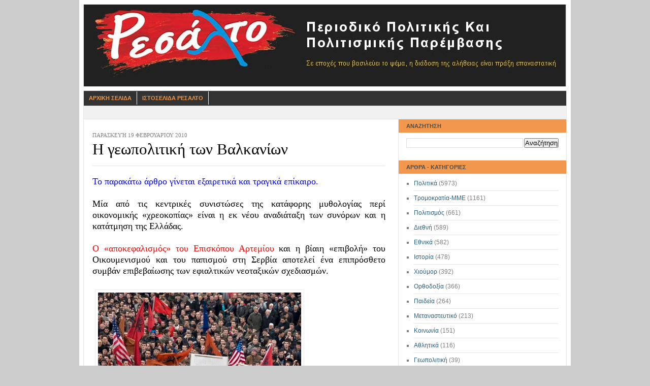

--- FILE ---
content_type: text/html; charset=UTF-8
request_url: https://resaltomag.blogspot.com/2010/02/h_19.html
body_size: 28198
content:
<!DOCTYPE html>
<html dir='ltr' xmlns='http://www.w3.org/1999/xhtml' xmlns:b='http://www.google.com/2005/gml/b' xmlns:data='http://www.google.com/2005/gml/data' xmlns:expr='http://www.google.com/2005/gml/expr'>
<head>
<link href='https://www.blogger.com/static/v1/widgets/2944754296-widget_css_bundle.css' rel='stylesheet' type='text/css'/>
<meta content='text/html; charset=UTF-8' http-equiv='Content-Type'/>
<meta content='blogger' name='generator'/>
<link href='https://resaltomag.blogspot.com/favicon.ico' rel='icon' type='image/x-icon'/>
<link href='http://resaltomag.blogspot.com/2010/02/h_19.html' rel='canonical'/>
<link rel="alternate" type="application/atom+xml" title="ΡΕΣΑΛΤΟ - Περιοδικό Πολιτικής και Πολιτισμικής Παρέμβασης - Atom" href="https://resaltomag.blogspot.com/feeds/posts/default" />
<link rel="alternate" type="application/rss+xml" title="ΡΕΣΑΛΤΟ - Περιοδικό Πολιτικής και Πολιτισμικής Παρέμβασης - RSS" href="https://resaltomag.blogspot.com/feeds/posts/default?alt=rss" />
<link rel="service.post" type="application/atom+xml" title="ΡΕΣΑΛΤΟ - Περιοδικό Πολιτικής και Πολιτισμικής Παρέμβασης - Atom" href="https://www.blogger.com/feeds/4053140199645797247/posts/default" />

<link rel="alternate" type="application/atom+xml" title="ΡΕΣΑΛΤΟ - Περιοδικό Πολιτικής και Πολιτισμικής Παρέμβασης - Atom" href="https://resaltomag.blogspot.com/feeds/2424441401953419862/comments/default" />
<!--Can't find substitution for tag [blog.ieCssRetrofitLinks]-->
<link href='http://www.voltairenet.org/IMG/jpg/Manif.jpg' rel='image_src'/>
<meta content='http://resaltomag.blogspot.com/2010/02/h_19.html' property='og:url'/>
<meta content='H γεωπολιτική των Βαλκανίων' property='og:title'/>
<meta content='Το παρακάτω άρθρο γίνεται εξαιρετικά και τραγικά επίκαιρο.    Μία από τις κεντρικές συνιστώσες της κατάφορης μυθολογίας περί οικονομικής «χρ...' property='og:description'/>
<meta content='https://lh3.googleusercontent.com/blogger_img_proxy/AEn0k_t2oPz_OH9r7ZrGhV_tCqlzK5HO5wcxCd-H2FEim07KnQEYtlJwljjnEjLFzUpujyHCvk40XU7aVtEB6lCOsNDbeqvIN3L066OKMJi7Fbol=w1200-h630-p-k-no-nu' property='og:image'/>
<title>ΡΕΣΑΛΤΟ - Περιοδικό Πολιτικής και Πολιτισμικής Παρέμβασης: H γεωπολιτική των Βαλκανίων</title>
<link href='http://willowtreehome.com/Merchant2/graphics/00000001/Village/LET-P.jpg' rel='shortcut icon' type='image/vnd.microsoft.icon'/>
<style id='page-skin-1' type='text/css'><!--
/* ************ START OF CSS STYLING ************ */
/* -----------------------------------------------------------------------
Blogger Template Design: Newspaper
Design by: Ourblogtemplates.com
Terms of Use: Free template with credit linked to Ourblogtemplates.com
----------------------------------------------------------------------- */
#navbar-iframe {
display: none !important;
}
/* Variable definitions
========================
<Variable name="bodybgColor" description="Body Background Color"
type="color" default="#FFBBE8">
<Variable name="blogframeColor" description="Blog Background Color"
type="color" default="#800040">
<Variable name="blogBorderColor" description="Blog Border Color"
type="color" default="#800040">
<Variable name="headerbgColor" description="Header Background Color"
type="color" default="#ffffff">
<Variable name="headerBorderColor" description="Header Border Color"
type="color" default="#800040">
<Variable name="blogTitleColor" description="Blog Title Color"
type="color" default="#800040">
<Variable name="blogDescriptionColor" description="Blog Description Color"
type="color" default="#800040">
<Variable name="linkbarbgColor" description="Linkbar Background Color"
type="color" default="#C94093">
<Variable name="linkbarmainBorderColor" description="Linkbar Main Border Color"
type="color" default="#C94093">
<Variable name="linkbarBorderColor" description="Linkbar Border Color"
type="color" default="#9D1961">
<Variable name="linkbarTextColor" description="Linkbar Text Color"
type="color" default="#ffffff">
<Variable name="linkbarHoverBgColor" description="Linkbar Hover Background Color"
type="color" default="#ffffff">
<Variable name="linkbarHoverTextColor" description="Linkbar Hover Text Color"
type="color" default="#9D1961">
<Variable name="middlebarbgColor" description="Middlebar Background Color"
type="color" default="#ffffff">
<Variable name="contentbgColor" description="Content Background Color"
type="color" default="#ffffff">
<Variable name="contentBorderColor" description="Content Border Color"
type="color" default="#9D1961">
<Variable name="postbgColor" description="Post Background Color"
type="color" default="#ffffff">
<Variable name="postBorderColor" description="Post Border Color"
type="color" default="#ffffff">
<Variable name="postTitleColor" description="Post Title Color"
type="color" default="#000000">
<Variable name="posttitlebgColor" description="Post Title Background Color"
type="color" default="#000000">
<Variable name="posttitleBorderColor" description="Post Title Border Color"
type="color" default="#000000">
<Variable name="dateHeaderColor" description="Date Header Color"
type="color" default="#000000">
<Variable name="textColor" description="Text Color"
type="color" default="#191919">
<Variable name="mainLinkColor" description="Main Link Color"
type="color" default="#333333">
<Variable name="mainHoverLinkColor" description="Main Hover Link Color"
type="color" default="#9D1961">
<Variable name="mainVisitedLinkColor" description="Main Visited Link Color"
type="color" default="#9D1961">
<Variable name="blockquotebgColor" description="Blockquote Background Color"
type="color" default="#191919">
<Variable name="blockquoteBorderColor" description="Blockquote Border Color"
type="color" default="#191919">
<Variable name="blockQuoteColor" description="Blockquote Color"
type="color" default="#191919">
<Variable name="codeTextColor" description="Code Text Color"
type="color" default="#660000">
<Variable name="imagebgColor" description="Photo Background Color"
type="color" default="#f5f5f5">
<Variable name="imageBorderColor" description="Photo Border Color"
type="color" default="#f5f5f5">
<Variable name="postfooterBgColor" description="Postfooter Background Color"
type="color" default="#b8659C">
<Variable name="postfooterBorderColor" description="Postfooter Border Color"
type="color" default="#b8659C">
<Variable name="postfooterTextColor" description="Postfooter Text Color"
type="color" default="#b8659C">
<Variable name="postfooterLinkColor" description="Postfooter Link Color"
type="color" default="#b8659C">
<Variable name="commentTabLinkColor" description="Comment Tab Link Color"
type="color" default="#b8659C">
<Variable name="feedlinksColor" description="Feed Links Color"
type="color" default="#9D1961">
<Variable name="sidebar1bgColor" description="Sidebar1 Background Color"
type="color" default="#FFBBE8">
<Variable name="sidebar1BorderColor" description="Sidebar1 Border Color"
type="color" default="#C94093">
<Variable name="sidebar1HeaderBgColor" description="Sidebar1 Header Background Color"
type="color" default="#ffffff">
<Variable name="sidebar1HeaderBorderColor" description="Sidebar1 Header Border Color"
type="color" default="#C94093">
<Variable name="sidebar1HeaderColor" description="Sidebar1 Header Color"
type="color" default="#000000">
<Variable name="sidebar1TextColor" description="Sidebar1 Text Color"
type="color" default="#9D1961">
<Variable name="sidebar1LinkColor" description="Sidebar1 Link Color"
type="color" default="#9D1961">
<Variable name="sidebar1HoverLinkColor" description="Sidebar1 Hover Link Color"
type="color" default="#000000">
<Variable name="sidebar1VisitedLinkColor" description="Sidebar1 Visited Link Color"
type="color" default="#000000">
<Variable name="sidebarListLineColor" description="Sidebar List Line Color"
type="color" default="#000000">
<Variable name="profileBorderColor" description="Profile Border Color"
type="color" default="#000000">
<Variable name="lowerbarbgColor" description="Lowerbar Background Color"
type="color" default="#ffffff">
<Variable name="lowerbarBorderColor" description="Lowerbar Border Color"
type="color" default="#C94093">
<Variable name="lowerbarHeaderColor" description="Lowerbar Header Color"
type="color" default="#000000">
<Variable name="lowerbarTitleBgColor" description="Lowerbar Header Background Color"
type="color" default="#C94093">
<Variable name="lowerbarTitleBorderColor" description="Lowerbar Header Border Color"
type="color" default="#C94093">
<Variable name="lowerbarTextColor" description="Lowerbar Text Color"
type="color" default="#9D1961">
<Variable name="lowerbarLinkColor" description="Lowerbar Link Color"
type="color" default="#9D1961">
<Variable name="lowerbarHoverLinkColor" description="Lowerbar Hover Link Color"
type="color" default="#000000">
<Variable name="lowerbarVisitedLinkColor" description="Lowerbar Visited Link Color"
type="color" default="#000000">
<Variable name="lowerbarListLineColor" description="Lowerbar List Line Color"
type="color" default="#000000">
<Variable name="commentbgColor" description="Comment Background Color"
type="color" default="#9D1961">
<Variable name="commentBorderColor" description="Comment Border Color"
type="color" default="#C94093">
<Variable name="commentboxBgColor" description="Comment Box Background Color"
type="color" default="#9D1961">
<Variable name="commentboxBorderColor" description="Comment Box Border Color"
type="color" default="#C94093">
<Variable name="commentTitleColor" description="Comment Header Color"
type="color" default="#000000">
<Variable name="commentauthorBgColor" description="Comment Author Background Color"
type="color" default="#9D1961">
<Variable name="commentauthorColor" description="Comment Author Color"
type="color" default="#9D1961">
<Variable name="commentTimeStampColor" description="Comment Timestamp Color"
type="color" default="#C94093">
<Variable name="commentTextColor" description="Comment Text Color"
type="color" default="#4c4c4c">
<Variable name="footerbgColor" description="Footer Background Color"
type="color" default="#ffffff">
<Variable name="footerBorderColor" description="Footer Border Color"
type="color" default="#000000">
<Variable name="footerHeaderColor" description="Footer Header Color"
type="color" default="#000000">
<Variable name="footerTextColor" description="Footer Text Color"
type="color" default="#C94093">
<Variable name="footerLinkColor" description="Footer Link Color"
type="color" default="#C94093">
<Variable name="footerHoverLinkColor" description="Footer Hover Link Color"
type="color" default="#C94093">
<Variable name="footerVisitedLinkColor" description="Footer Visited Link Color"
type="color" default="#C94093">
<Variable name="blogTitleFont" description="Blog Title Font"
type="font"
default="normal bold 273% Georgia, Times, serif"
>
<Variable name="blogDescriptionFont" description="Blog Description Font"
type="font"
default="normal normal 104% georgia,helvetica,verdana,Georgia, serif"
>
<Variable name="linkbarTextFont" description="Linkbar Text Font"
type="font"
default="normal normal 77% Verdana, sans-serif"
>
<Variable name="postTitleFont" description="Post Title Font"
type="font"
default="normal bold 180% Georgia, Times, serif"
>
<Variable name="dateHeaderFont" description="Date Header Font"
type="font"
default="normal bold 117% Arial, sans-serif"
>
<Variable name="textFont" description="Text Font"
type="font"
default="normal normal 90% Arial, sans-serif"
>
<Variable name="quoteFont" description="Blog Quote Font"
type="font"
default="normal normal 92% helvetica,tahoma,verdana,arial,times,Sans-serif"
>
<Variable name="sidebarHeaderFont" description="Sidebar Title Font"
type="font"
default="normal bold 117% Arial, sans-serif"
>
<Variable name="sidebarTextFont" description="Sidebar Text Font"
type="font"
default="normal normal 78% Arial, Verdana, sans-serif"
>
<Variable name="postfooterTextFont" description="Post-Footer Text Font"
type="font"
default="normal normal 93% Arial, sans-serif"
>
<Variable name="commentTitleFont" description="Comment Title Font"
type="font"
default="normal bold 120% Arial, sans-serif"
>
<Variable name="commentTextFont" description="Comment Text Font"
type="font"
default="normal normal 95% Arial, sans-serif"
>
<Variable name="footerHeaderFont" description="Footer Header Font"
type="font"
default="normal bold 131% Trebuchet, Trebuchet MS, Arial, sans-serif"
>
<Variable name="footerTextFont" description="Footer Text Font"
type="font"
default="normal normal 76% Trebuchet, Trebuchet MS, Arial, sans-serif"
>
*/
/* -----   GLOBAL   ----- Blogger template design by Ourblogtemplates.com */
* {margin:0; padding:0;}
body {
margin: 0px 0px 0px 0px;
padding: 0px 0px 0px 0px;
text-align: center;
color: #000000;
background: #cccccc url() repeat top right;
/* background-attachment: fixed; */
font-family: arial,verdana,helvetica,tahoma,Sans-serif;
font-size: 100%;
width: 100%;
}
#outer-wrapper {
margin: 0 auto;   /* auto - to make the template lay in the screen center */
padding: 0px 0px 0px 0px;
margin-top: 0px;
margin-bottom: 20px;
position: relative;
width: 100%;
text-align: center;
}
#blog-wrapper {
margin: 0 auto;   /* auto - to make the template lay in the screen center */
padding: 7px;
margin-top: 0px;
margin-bottom: 2px;
text-align: center;
position: relative;
width: 952px;
background: #ffffff;
border: 1px solid #ffffff;
}
#spacer {clear: both; margin: 0; padding: 0;}
/* global link attributes */
a {color: #2a6080; text-decoration: underline;}
a:hover {color: #4c4c4c; text-decoration: underline;}
a:visited {color: #2a6080; text-decoration: underline;}
/* Blogger Navigation Bar */
#Navbar1 {
margin: 0;
padding: 0;
/* visibility: hidden; */
/* display: none; */
}
/* -----   TOP ADS   ----- Blogger template design by Ourblogtemplates.com */
#topads-wrapper {
margin: 0;
padding: 0;
position: relative;
text-align: center;
width: 100%;
}
#topads {margin: 0; padding: 0;}
#topads .widget {margin: 0; padding: 5px 0;}
/* -----   HEADER   ----- Blogger template design by Ourblogtemplates.com */
#header-wrapper {
margin: 0px 0px 7px 0px;
padding: 0px 0px 0px 0px;
width: 950px;
background: #ffffff;
border: 1px solid #e6e6e6;
}
#header {
margin: 0px 0px 0px 0px;
padding: 0px 0px 0px 0px;
text-align: center;
}
#header h1 {
color: #000000;
font: normal bold 329% Georgia, Times, serif;
font-variant: small-caps;
margin: 0px 0px 0px 0px;
padding: 12px 20px 0px 20px;
}
#header h1 a {
text-decoration: none;
color: #000000;
}
#header h1 a:hover {
text-decoration: underline;
color: #7f7f7f;
}
#header .description {
color: #7f7f7f;
font: normal bold 87% Trebuchet, Trebuchet MS, Arial, sans-serif;
margin: 0px 0px 0px 0px;
padding: 2px 20px 25px 20px;
}
#header h1 p, #header .description p {margin:0;padding:0}
#header a img {
margin: 0px 0px 0px 0px;
padding: 0px 0px 0px 0px;
border: 0;
}
/* -----   LINKBAR   ----- Blogger template design by Ourblogtemplates.com */
#linkbar-wrapper {
margin: 0px 0px 0px 0px;
padding: 0px 0px 0px 0px;
width: 950px;
position: relative;
background: #333333;
border: 1px solid #e6e6e6;
}
#linkbar .widget {
margin: 0px 0px 0px 0px;
padding: 4px 0px 7px 0px;
text-align: left;
}
#linkbar ul {
margin: 0px 0px 0px 0px;
padding: 0px 0px 0px 0px;
list-style-type:none;
}
#linkbar li {
display: inline;
margin: 0px 0px 0px 0px;
padding: 0px 0px 0px 0px;
}
#linkbar h2 {
margin: 0px 0px 0px 0px;
padding: 0px 0px 0px 0px;
display: none;
visibility: hidden;
}
#linkbar a {
clear: both;
margin: 0px -4px 0px 0px;
padding: 7px 10px 7px 10px;
width:100%;
text-decoration:none;
font: normal bold 67% Arial, sans-serif;
color: #f2984c;
text-transform: uppercase;
border-right: 1px solid #ffffff;
border-left: 0px solid #ffffff;
}
#linkbar a:hover {
color: #ffffff;
background: #cc0000;
}
/* -----   MIDDLE ADS   ----- Blogger template design by Ourblogtemplates.com */
#middleads-wrapper {
margin: 0px 0px 0px 0px;
padding: 0px 0px 0px 0px;
width: 952px;
position: relative;
text-align: center;
}
#middleads, #middleads2 {
margin: 0px 0px 0px 0px;
padding: 15px 0px 10px 0px;
background: #f1f1f1;
border-left: 1px solid #e6e6e6;
border-right: 1px solid #e6e6e6;
}
#middleads .widget, #middleads2 .widget {
margin: 0;
padding: 0 0 5px 0;
}
/* -----   MAIN   ----- Blogger template design by Ourblogtemplates.com */
#content-wrapper {
width: 950px;
margin: 0px 0px 0px 0px;
padding: 0px 0px 0px 0px;
position: relative;
text-align: left;
background: #ffffff;
border: 1px solid #e6e6e6;
word-wrap: break-word; /* fix for long text breaking sidebar float in IE */
overflow: hidden; /* fix for long non-text content breaking IE sidebar float */
}
#main-wrapper {
float: right;
position: relative;
max-width: 602px;
margin: 0px 0px 0px 0px;
padding: 0px 0px 0px 0px;
word-wrap: break-word; /* fix for long text breaking sidebar float in IE */
overflow: hidden; /* fix for long non-text content breaking IE sidebar float */
}
#main {
width: 577px;
margin: 0px -1px 0px 0px;
padding: 25px 25px 0px 0px;
color: #000000;
font: normal normal 82% Georgia, Times, serif;
background: #ffffff;
border-right: 1px solid #e6e6e6;
}
#main .widget {
margin: 0px 0px 0px 0px;
padding: 0px 0px 25px 0px;
}
.post {
margin: 0px 0px 0px 0px;
padding: 0px 0px 0px 0px;
line-height: 1.6em;
text-align: justify;
}
.post h3 {
margin: 0px 0px 0px 0px;
padding: 0px 0px 0px 0px;
color: #000000;
font: normal normal 238% 'Times New Roman', Times, FreeSerif, serif;
text-decoration: none;
text-align: left;
line-height: 1.4em;
/* text-transform: uppercase;
background: #66B5FF;
border-top: 1px solid #e6e6e6;
border-bottom: 2px solid #e6e6e6; */
}
.post h3 a, .post h3 a:visited {
color: #000000;
text-decoration: none;
}
.post h3 a:hover {
color: #000000;
text-decoration: underline;
}
.post-header-line-1 {
margin: 3px 0px 20px 0px;
padding: 0px 0px 8px 0px;
border-bottom: 1px solid #e6e6e6;
}
h2.date-header {
margin: 0px 0px 0px 0px;
padding: 0px 0px 0px 0px;
text-align: left;
color: #7f7f7f;
font: normal normal 86% Georgia, Times, serif;
text-decoration: none;
text-transform: uppercase;
}
.date-header span {
margin: 0px 0px 0px 0px;
padding: 0px 0px 0px 0px;
}
.post-body p {
/* Fix bug in IE5/Win with italics in posts */
margin: 0px 0px 0px 0px;
padding: 1px 0px 1px 0px;
display: inline; /* to fix floating-ads wrapping problem in IE */
height: 1%;
overflow: visible;
}
.post-body p a, .post-body p a:visited {
color: #2a6080;
text-decoration: underline;
}
.post-body a:hover {
text-decoration: underline;
color: #4c4c4c;
}
.post ul {
margin: 0px 0px 0px 0px;
padding: 12px 0px 12px 30px;
list-style-type: disc;
line-height: 1.6em;
font-size: 95%;
}
.post ol {
margin: 0px 0px 0px 0px;
padding: 12px 0px 12px 30px;
line-height: 1.6em;
font-size: 95%;
}
.post li {
margin: 0px 0px 0px 0px;
padding: 0px 0px 8px 0px;
}
a img {
margin: 5px 5px 5px 5px;
padding: 0px 0px 0px 0px;
}
.post img {
margin: 5px;
padding: 5px;
background: #ffffff;
border: 1px solid #eeeeee;
}
/* -----   POST-FOOTER   ----- Blogger template design by Ourblogtemplates.com */
.post-footer {
display: block;
margin: 15px 0px 25px 0px;
padding: 4px 0px 5px 0px;
text-align: left;
font: normal normal 92% Georgia, Times, serif;
color: #7f7f7f;
font-weight: normal;
line-height: 1.6em;
text-decoration: none;
/* background: #e6e6e6; */
border-top: 1px dashed #ffffff;
}
.post-footer-line {
margin: 0px 0px 0px 0px;
padding: 0px 0px 0px 0px;
}
.post-footer-line-1, .post-footer-line-2, .post-footer-line-3 {
margin: 0px 0px 0px 0px;
padding: 0px 0px 0px 0px;
}
.post-footer a {
color: #7f7f7f;
text-decoration: none;
}
.post-footer a:hover {
color: #4c4c4c;
text-decoration: underline;
}
.post-footer .post-comment-link a {
margin: 0px 0px 0px 0px;
padding: 0px 0px 0px 0px;
color: #7f7f7f;
font-weight: normal;
text-decoration: none;
}
.post-footer .post-comment-link a:hover {
color: #4c4c4c;
text-decoration: underline;
}
.post-footer .post-icons {
margin: 0px 0px 0px 0px;
padding: 0px 0px 0px 0px;
}
.post-footer img {
margin: 0px 0px 0px 0px;
padding: 0px 0px 5px 0px;
/* background: #e6e6e6; */
}
#blog-pager {
margin: 0px 0px 0px 0px;
padding: 20px 0px 0px 0px;
text-align: center;
font: normal normal 92% Georgia, Times, serif;
color: #2a6080;
}
#blog-pager a {color: #2a6080}
#blog-pager a:hover {color: #4c4c4c}
#blog-pager-newer-link {
float: left;
margin: 0px 0px 0px 0px;
padding: 0px 0px 0px 0px;
}
#blog-pager-older-link {
float: right;
margin: 0px 0px 0px 0px;
padding: 0px 0px 0px 0px;
}
.feed-links {
margin: 10px 0px 0px 0px;
padding: 0px 0px 0px 0px;
clear: both;
text-align: left;
font: normal normal 92% Georgia, Times, serif;
color: #2a6080;
}
.feed-links a, .feed-links a:visited {color: #2a6080}
.feed-links a:hover {color: #4c4c4c}
/* -----   BLOCKQUOTE   ----- */
blockquote {
margin: 10px 20px 10px 20px;
padding: 10px 15px 10px 15px;
font: italic normal 105% Georgia, Times, serif;
line-height: 1.6em;
color: #4c4c4c;
background: #ffffff;
border: 2px solid #f1f1f1;
}
/* -----   CODE   ----- */
code {
color: #4c4c4c;
font-size: 110%;
}
/* -----   SIDEBAR   ----- Blogger template design by Ourblogtemplates.com */
#side-wrapper1 {
max-width: 331px;
float: right;
margin: 0px 0px 0px 0px;
padding: 0px 0px 0px 0px;
word-wrap: break-word; /* fix for long text breaking sidebar float in IE */
overflow: hidden; /* fix for long non-text content breaking IE sidebar float */
}
.sidebar {
margin: 0px 0px 0px 0px;
padding: 0px 0px 0px 0px;
text-align: left;
font: normal normal 74% Arial, sans-serif;
}
#sidebar1 {
width: 330px;
margin: 0px 0px 0px 0px;
padding: 0px 0px 0px 0px;
color: #7f7f7f;
background: #ffffff;
border-left: 1px solid #e6e6e6;
line-height: 1.6em;
}
#sidebar1 .widget {
margin: 0px 0px 0px 0px;
padding: 15px 15px 20px 15px;
border-bottom: 1px solid #e6e6e6;
}
/* sidebar heading ----- Blogger template design by Ourblogtemplates.com */
#sidebar1 h2 {
margin: -15px -15px 10px -15px;
padding: 7px 15px 7px 15px;
text-align: left;
color: #4c4c4c;
font: normal bold 91% Arial, sans-serif;
text-transform: uppercase;
text-decoration: none;
background: #f2984c;
border-top: 0px solid #e6e6e6;
border-bottom: 1px solid #e6e6e6;
}
.sidebar ul, #BlogArchive1 ul {
margin: 0px 0px 0px 0px;
padding: 0px 0px 0px 0px;
}
.sidebar li, #BlogArchive1 li {
margin: 0px 0px 6px 15px;
padding: 0px 0px 6px 0px;
line-height: 1.4em;
list-style-type: square;
border-bottom: 1px solid #e6e6e6;
}
#sidebar1 a {
color: #2a6080;
text-decoration: none;
}
#sidebar1 a:hover {
text-decoration: none;
color: #7f7f7f;
}
#sidebar1 a:visited {
text-decoration: none;
color: #2a6080;
}
.sidebar a img {
margin: 0px 0px 0px 0px;
padding: 0px 0px 0px 0px;
border: 1px solid #e6e6e6;
}
/* -----   PROFILE   ----- Blogger template design by Ourblogtemplates.com */
.profile-img {
margin: 7px;
padding: 0px;
border: 1px solid #e6e6e6;
}
.profile-textblock {
margin: 0px 0px 0px 0px;
padding: 3px 0px 3px 0px;
clear: both;
line-height: 1.6em;
/* border-top: 1px solid #e6e6e6;
border-bottom: 1px solid #e6e6e6; */
}
.profile-datablock {
margin: 2px 0px 5px 0px;
padding: 0px 0px 0px 0px;
}
.profile-data {
margin: 0px 0px 0px 0px;
padding: 0px 0px 0px 0px;
font-weight: normal;
font-style: italic;
}
.profile-link {
margin: 0px 0px 0px 0px;
padding: 0px 0px 0px 0px;
}
/* -----   COMMENT   ----- Blogger template design by Ourblogtemplates.com */
#comments {
margin: 0px 0px 0px 0px;
padding: 0px 0px 20px 0px;
text-align: left;
color: #4c4c4c;
font: normal normal 101% Arial, sans-serif;
}
.comments-singleblock {
margin: 10px 0px 10px 0px;
padding: 15px;
background: #ffffff;
border: 1px solid #d9edff;
}
/* comment-header */
#comments h4 {
margin: 15px 0px 0px 0px;
padding: 0px 0px 5px 0px;
color: #000000;
font: normal bold 124% Times, serif;
text-transform: uppercase;
}
.deleted-comment {
font-style:italic;
color:gray;
margin: 5px 0px 5px 0px;
}
.comment-author {
margin: -15px -15px 0px -15px;
padding: 5px 15px 5px 15px;
color: #333333;
font-weight: bold;
background: #F3F7FC;
}
.comment-author a {color: #333333; text-decoration: none;}
.comment-author a:hover {color: #999999; text-decoration: underline;}
.comment-author a:visited {color: #333333; text-decoration: none;}
.comment-body {margin: 0; padding: 10px 0px 10px 30px;}
.comment-body p {margin: 0; padding: 0; line-height: 1.6em;}
.comment-footer, .comment-footer a {margin: 0px 0px 0px 0px; padding: 4px 0px 0px 0px;}
.comment-timestamp {
margin: 0px 0px 0px 0px;
padding: 20px 0px 10px 30px;
color: #999999;
}
.comment-timestamp a {
color: #999999;
text-decoration: none;
}
.comment-timestamp a:hover {color: #333333; text-decoration: underline;}
#comments ul {margin: 0; padding: 0; list-style-type: none;}
#comments li {margin: 0; padding: 0;}
a.comment-link {
/* ie5.0/win doesn't apply padding to inline elements,
so we hide these two declarations from it */
padding: 0px 0px 0px 0px;
}
html>body a.comment-link {
/* respecified, for ie5/mac's benefit */
padding-left: 0px;
}
#backlinks-container {margin-top: 30px}
/* -----   LOWER SECTION   ----- Blogger template design by Ourblogtemplates.com */
#lower-wrapper {
margin: 0px 0px 0px 0px;
padding: 0px 0px 0px 0px;
width: 950px;
font: normal normal 74% Arial, sans-serif;
color: #7f7f7f;
background: #ffffff;
border-top: 1px solid #e6e6e6;
border-bottom: 1px solid #e6e6e6;
border-left: 1px solid #e6e6e6;
border-right: 1px solid #e6e6e6;
}
#lowerbar-wrapper {
float: left;
margin: 0px 0px 0px 0px;
padding: 0px 0px 20px 0px;
width: 33%;
text-align: left;
line-height: 1.8em;
word-wrap: break-word; /* fix for long text breaking sidebar float in IE */
overflow: hidden; /* fix for long non-text content breaking IE sidebar float */
}
#lowerads-wrapper {
float: left;
margin: 0px 0px 0px 0px;
padding: 0px 0px 0px 0px;
width: 100%;
text-align: center;
word-wrap: break-word; /* fix for long text breaking sidebar float in IE */
overflow: hidden; /* fix for long non-text content breaking IE sidebar float */
}
.lowerbar {margin: 0; padding: 0;}
.lowerbar .widget {margin: 0; padding: 30px 20px 0px 30px;}
.lowerads {margin: 0; padding: 0;}
.lowerads .widget {margin: 0; padding: 0px 0px 30px 0px;}
.lowerbar h2 {
margin: 0px -15px 10px -15px;
padding: 7px 15px 7px 15px;
color: #4c4c4c;
font: normal bold 91% Arial, sans-serif;
text-align: left;
text-transform: uppercase;
background: #F3F7FC;
border-top: 1px solid #e6e6e6;
border-bottom: 1px solid #e6e6e6;
}
.lowerbar ul {
margin: 0px 0px 0px 0px;
padding: 0px 0px 0px 0px;
}
.lowerbar li {
margin: 0px 0px 6px 15px;
padding: 0px 0px 6px 0px;
line-height: 1.4em;
list-style-type: square;
border-bottom: 1px solid #e6e6e6;
}
.lowerbar a {color: #2a6080; text-decoration: none;}
.lowerbar a:hover {text-decoration: underline; color: #ffffff;}
.lowerbar a:visited {text-decoration: none; color: #2a6080;}
/* -----   FOOTER   ----- Blogger template design by Ourblogtemplates.com */
#footer-wrapper {
clear: both;
display: inline; /* handles IE margin bug */
float: left;
width: 952px;
margin: 0px 0px 0px 0px;
padding: 0px 0px 0px 0px;
}
#footer {
margin: 0px 0px 0px 0px;
padding: 20px 0px 0px 0px;
text-align: left;
color: #e6e6e6;
font: normal normal 79% Trebuchet, Trebuchet MS, Arial, sans-serif;
line-height: 1.6em;
background: #4c4c4c;
border: 1px solid #e6e6e6;
border-top: 0;
}
#footer h2 {
margin: 0px 0px 0px 0px;
padding: 0px 0px 5px 0px;
color: #e6e6e6;
font: normal normal 113% Trebuchet, Trebuchet MS, Arial, sans-serif;
}
#footer .widget {
margin: 0px 0px 0px 0px;
padding: 0px 20px 20px 20px;
}
.footer p {margin: 0; padding: 0}
.footer a {
color: #e6e6e6;
text-decoration: none;
}
.footer a:hover {
color: #ffffff;
text-decoration: underline;
}
.footer a:visited {
color: #e6e6e6;
text-decoration: none;
}
/* -----   BOTTOM ADS   ----- Blogger template design by Ourblogtemplates.com */
#bottomads-wrapper {
margin: 0;
padding: 0;
position: relative;
text-align: center;
width: 100%;
}
#bottomads {margin: 0; padding: 10px 0;}
#bottomads .widget {margin: 0; padding: 5px 0;}
/* -----   CREDIT   ----- */
#credit {
margin: 0px 0px 0px 0px;
padding: 2px 0px 0px 0px;
width: 100%;
height: 26px;
clear: both;
font-family: verdana, helvetica;
font-size: 70%;
color: #444444;
font-weight: normal;
background: #777777;
}
#creditleft {
margin: 0px 0px 0px 0px;
padding: 7px 0px 0px 0px;
height: 26px;
position: relative;
float: left;
text-align: left;
display: inline;
width: 71%;
background: #ffffff;
}
#creditright {
margin: -33px 0px 0px 0px;
padding: 7px 0px 0px 0px;
height: 26px;
position: relative;
float: right;
text-align:right;
display: inline;
width: 30%;
background: #ffffff;
}
#creditleft p {
margin: 0;
padding: 0
}
#creditright p {
margin: 0;
padding: 0
}
#creditleft a, .creditleft a:hover, .creditleft a:visited {
color: #444444;
text-decoration: underline;
}
#creditright a, .creditright a:hover, .creditright a:visited {
color: #444444;
text-decoration: underline;
}
/* ************ END OF CSS STYLING ************ */
/** Page structure tweaks for layout editor wireframe */
body#layout #main,
body#layout #sidebar {
padding: 0;
}

--></style>
<link href='https://www.blogger.com/dyn-css/authorization.css?targetBlogID=4053140199645797247&amp;zx=13028fc8-5174-4a4f-aed1-651c8a4d89be' media='none' onload='if(media!=&#39;all&#39;)media=&#39;all&#39;' rel='stylesheet'/><noscript><link href='https://www.blogger.com/dyn-css/authorization.css?targetBlogID=4053140199645797247&amp;zx=13028fc8-5174-4a4f-aed1-651c8a4d89be' rel='stylesheet'/></noscript>
<meta name='google-adsense-platform-account' content='ca-host-pub-1556223355139109'/>
<meta name='google-adsense-platform-domain' content='blogspot.com'/>

</head>
<body>
<div class='navbar section' id='navbar'><div class='widget Navbar' data-version='1' id='Navbar1'><script type="text/javascript">
    function setAttributeOnload(object, attribute, val) {
      if(window.addEventListener) {
        window.addEventListener('load',
          function(){ object[attribute] = val; }, false);
      } else {
        window.attachEvent('onload', function(){ object[attribute] = val; });
      }
    }
  </script>
<div id="navbar-iframe-container"></div>
<script type="text/javascript" src="https://apis.google.com/js/platform.js"></script>
<script type="text/javascript">
      gapi.load("gapi.iframes:gapi.iframes.style.bubble", function() {
        if (gapi.iframes && gapi.iframes.getContext) {
          gapi.iframes.getContext().openChild({
              url: 'https://www.blogger.com/navbar/4053140199645797247?po\x3d2424441401953419862\x26origin\x3dhttps://resaltomag.blogspot.com',
              where: document.getElementById("navbar-iframe-container"),
              id: "navbar-iframe"
          });
        }
      });
    </script><script type="text/javascript">
(function() {
var script = document.createElement('script');
script.type = 'text/javascript';
script.src = '//pagead2.googlesyndication.com/pagead/js/google_top_exp.js';
var head = document.getElementsByTagName('head')[0];
if (head) {
head.appendChild(script);
}})();
</script>
</div></div>
<div id='outer-wrapper'>
<!-- skip links for text browsers -->
<span id='skiplinks' style='display:none;'>
<a href='#main'>skip to main </a> |
<a href='#sidebar'>skip to sidebar</a>
</span>
<div id='topads-wrapper'>
<div class='topads no-items section' id='topads'></div>
</div>
<div style='clear: both;'></div>
<div id='blog-wrapper'>
<div id='header-wrapper'>
<div class='header section' id='header'><div class='widget Header' data-version='1' id='Header1'>
<div id='header-inner'>
<a href='https://resaltomag.blogspot.com/' style='display: block'>
<img alt='ΡΕΣΑΛΤΟ - Περιοδικό Πολιτικής και Πολιτισμικής Παρέμβασης' height='161px; ' id='Header1_headerimg' src='https://blogger.googleusercontent.com/img/b/R29vZ2xl/AVvXsEgmMKAoC12lmzOHgJtAnMqcuuflAbzBV_KUVFn6OJuo6QDsUbw3h0FOysn3BLYpTHL2pUpEDs21eDALMOplZUfkMOFj4FPd1SU_yZDbmrKXlV3RoCvJI2_MjZLBUA_0YkPr9Y35ON8ntg/s1600-r/resalto.jpg' style='display: block' width='949px; '/>
</a>
</div>
</div></div>
</div>
<div style='clear: both;'></div>
<div id='linkbar-wrapper'>
<div class='linkbar section' id='linkbar'><div class='widget LinkList' data-version='1' id='LinkList1'>
<h2>Δεσμοί</h2>
<div class='widget-content'>
<ul>
<li><a href='http://resaltomag.blogspot.com/'>Αρχικη Σελιδα</a></li>
<li><a href='http://www.resaltomag.gr/'>Ιστοσελιδα Ρεσαλτο</a></li>
</ul>
<div class='clear'></div>
</div>
</div></div>
</div>
<div style='clear: both;'></div>
<div id='middleads-wrapper'>
<div class='middleads no-items section' id='middleads'></div>
</div>
<div style='clear: both;'></div>
<div id='content-wrapper'>
<div id='side-wrapper1'>
<div class='sidebar section' id='sidebar1'><div class='widget BlogSearch' data-version='1' id='BlogSearch1'>
<h2 class='title'>ΑΝΑΖΗΤΗΣΗ</h2>
<div class='widget-content'>
<div id='BlogSearch1_form'>
<form action='https://resaltomag.blogspot.com/search' class='gsc-search-box' target='_top'>
<table cellpadding='0' cellspacing='0' class='gsc-search-box'>
<tbody>
<tr>
<td class='gsc-input'>
<input autocomplete='off' class='gsc-input' name='q' size='10' title='search' type='text' value=''/>
</td>
<td class='gsc-search-button'>
<input class='gsc-search-button' title='search' type='submit' value='Αναζήτηση'/>
</td>
</tr>
</tbody>
</table>
</form>
</div>
</div>
<div class='clear'></div>
</div><div class='widget Label' data-version='1' id='Label1'>
<h2>ΑΡΘΡΑ - ΚΑΤΗΓΟΡΙΕΣ</h2>
<div class='widget-content list-label-widget-content'>
<ul>
<li>
<a dir='ltr' href='https://resaltomag.blogspot.com/search/label/%CE%A0%CE%BF%CE%BB%CE%B9%CF%84%CE%B9%CE%BA%CE%AC'>Πολιτικά</a>
<span dir='ltr'>(5973)</span>
</li>
<li>
<a dir='ltr' href='https://resaltomag.blogspot.com/search/label/%CE%A4%CF%81%CE%BF%CE%BC%CE%BF%CE%BA%CF%81%CE%B1%CF%84%CE%AF%CE%B1-%CE%9C%CE%9C%CE%95'>Τρομοκρατία-ΜΜΕ</a>
<span dir='ltr'>(1161)</span>
</li>
<li>
<a dir='ltr' href='https://resaltomag.blogspot.com/search/label/%CE%A0%CE%BF%CE%BB%CE%B9%CF%84%CE%B9%CF%83%CE%BC%CF%8C%CF%82'>Πολιτισμός</a>
<span dir='ltr'>(661)</span>
</li>
<li>
<a dir='ltr' href='https://resaltomag.blogspot.com/search/label/%CE%94%CE%B9%CE%B5%CE%B8%CE%BD%CE%AE'>Διεθνή</a>
<span dir='ltr'>(589)</span>
</li>
<li>
<a dir='ltr' href='https://resaltomag.blogspot.com/search/label/%CE%95%CE%B8%CE%BD%CE%B9%CE%BA%CE%AC'>Εθνικά</a>
<span dir='ltr'>(582)</span>
</li>
<li>
<a dir='ltr' href='https://resaltomag.blogspot.com/search/label/%CE%99%CF%83%CF%84%CE%BF%CF%81%CE%AF%CE%B1'>Ιστορία</a>
<span dir='ltr'>(478)</span>
</li>
<li>
<a dir='ltr' href='https://resaltomag.blogspot.com/search/label/%CE%A7%CE%B9%CE%BF%CF%8D%CE%BC%CE%BF%CF%81'>Χιούμορ</a>
<span dir='ltr'>(392)</span>
</li>
<li>
<a dir='ltr' href='https://resaltomag.blogspot.com/search/label/%CE%9F%CF%81%CE%B8%CE%BF%CE%B4%CE%BF%CE%BE%CE%AF%CE%B1'>Ορθοδοξία</a>
<span dir='ltr'>(366)</span>
</li>
<li>
<a dir='ltr' href='https://resaltomag.blogspot.com/search/label/%CE%A0%CE%B1%CE%B9%CE%B4%CE%B5%CE%AF%CE%B1'>Παιδεία</a>
<span dir='ltr'>(264)</span>
</li>
<li>
<a dir='ltr' href='https://resaltomag.blogspot.com/search/label/%CE%9C%CE%B5%CF%84%CE%B1%CE%BD%CE%B1%CF%83%CF%84%CE%B5%CF%85%CF%84%CE%B9%CE%BA%CF%8C'>Μεταναστευτικό</a>
<span dir='ltr'>(213)</span>
</li>
<li>
<a dir='ltr' href='https://resaltomag.blogspot.com/search/label/%CE%9A%CE%BF%CE%B9%CE%BD%CF%89%CE%BD%CE%AF%CE%B1'>Κοινωνία</a>
<span dir='ltr'>(151)</span>
</li>
<li>
<a dir='ltr' href='https://resaltomag.blogspot.com/search/label/%CE%91%CE%B8%CE%BB%CE%B7%CF%84%CE%B9%CE%BA%CE%AC'>Αθλητικά</a>
<span dir='ltr'>(116)</span>
</li>
<li>
<a dir='ltr' href='https://resaltomag.blogspot.com/search/label/%CE%93%CE%B5%CF%89%CF%80%CE%BF%CE%BB%CE%B9%CF%84%CE%B9%CE%BA%CE%AE'>Γεωπολιτική</a>
<span dir='ltr'>(39)</span>
</li>
<li>
<a dir='ltr' href='https://resaltomag.blogspot.com/search/label/%CE%A3%CE%AC%CF%84%CF%85%CF%81%CE%B1'>Σάτυρα</a>
<span dir='ltr'>(23)</span>
</li>
<li>
<a dir='ltr' href='https://resaltomag.blogspot.com/search/label/%CE%BF%CE%B9%CE%BA%CE%BF%CE%BD%CE%BF%CE%BC%CE%AF%CE%B1'>οικονομία</a>
<span dir='ltr'>(21)</span>
</li>
<li>
<a dir='ltr' href='https://resaltomag.blogspot.com/search/label/%CE%9C%CE%9C%CE%95'>ΜΜΕ</a>
<span dir='ltr'>(20)</span>
</li>
<li>
<a dir='ltr' href='https://resaltomag.blogspot.com/search/label/%CE%95%CE%BD%CE%AD%CF%81%CE%B3%CE%B5%CE%B9%CE%B1'>Ενέργεια</a>
<span dir='ltr'>(16)</span>
</li>
<li>
<a dir='ltr' href='https://resaltomag.blogspot.com/search/label/%CE%9F%CE%B9%CE%BA%CE%BF%CE%BB%CE%BF%CE%B3%CE%AF%CE%B1'>Οικολογία</a>
<span dir='ltr'>(12)</span>
</li>
<li>
<a dir='ltr' href='https://resaltomag.blogspot.com/search/label/%CE%A8%CF%85%CF%87%CE%BF%CE%BB%CE%BF%CE%B3%CE%AF%CE%B1'>Ψυχολογία</a>
<span dir='ltr'>(12)</span>
</li>
<li>
<a dir='ltr' href='https://resaltomag.blogspot.com/search/label/%CE%B1%CE%BD%CE%B1%CE%BA%CE%BF%CE%B9%CE%BD%CF%8E%CF%83%CE%B5%CE%B9%CF%82'>ανακοινώσεις</a>
<span dir='ltr'>(12)</span>
</li>
<li>
<a dir='ltr' href='https://resaltomag.blogspot.com/search/label/%CE%9A%CE%B1%CF%84%CE%B1%CE%B3%CE%B3%CE%B5%CE%BB%CE%AF%CE%B5%CF%82'>Καταγγελίες</a>
<span dir='ltr'>(11)</span>
</li>
<li>
<a dir='ltr' href='https://resaltomag.blogspot.com/search/label/%CE%95%CE%B9%CE%B4%CE%AE%CF%83%CE%B5%CE%B9%CF%82'>Ειδήσεις</a>
<span dir='ltr'>(10)</span>
</li>
<li>
<a dir='ltr' href='https://resaltomag.blogspot.com/search/label/K%CE%BF%CE%B9%CE%BD%CF%89%CE%BD%CE%AF%CE%B1'>Kοινωνία</a>
<span dir='ltr'>(8)</span>
</li>
<li>
<a dir='ltr' href='https://resaltomag.blogspot.com/search/label/%CE%9A%CE%B1%CF%84%CE%B1%CE%B3%CE%B3%CE%B5%CE%BB%CE%AF%CE%B1'>Καταγγελία</a>
<span dir='ltr'>(8)</span>
</li>
<li>
<a dir='ltr' href='https://resaltomag.blogspot.com/search/label/%CE%A4%CF%81%CE%BF%CE%BC%CE%BF%CE%BA%CF%81%CE%B1%CF%84%CE%AF%CE%B1'>Τρομοκρατία</a>
<span dir='ltr'>(7)</span>
</li>
<li>
<a dir='ltr' href='https://resaltomag.blogspot.com/search/label/E%CE%B8%CE%BD%CE%B9%CE%BA%CE%AC'>Eθνικά</a>
<span dir='ltr'>(4)</span>
</li>
<li>
<a dir='ltr' href='https://resaltomag.blogspot.com/search/label/%CE%97%CE%B8%CE%B9%CE%BA%CE%AE'>Ηθική</a>
<span dir='ltr'>(4)</span>
</li>
<li>
<a dir='ltr' href='https://resaltomag.blogspot.com/search/label/%0B%12%1D%CE%A4%CF%81%CE%BF%CE%BC%CE%BF%CE%BA%CF%81%CE%B1%CF%84%CE%AF%CE%B1-%CE%9C%CE%9C%CE%95%0C'>&#11;&#18;&#29;Τρομοκρατία-ΜΜΕ&#12;</a>
<span dir='ltr'>(3)</span>
</li>
<li>
<a dir='ltr' href='https://resaltomag.blogspot.com/search/label/%CE%94%CE%B9%CE%BA%CE%B1%CE%B9%CE%BF%CF%83%CF%8D%CE%BD%CE%B7'>Δικαιοσύνη</a>
<span dir='ltr'>(3)</span>
</li>
<li>
<a dir='ltr' href='https://resaltomag.blogspot.com/search/label/%CE%9C%CE%9CE'>ΜΜE</a>
<span dir='ltr'>(3)</span>
</li>
<li>
<a dir='ltr' href='https://resaltomag.blogspot.com/search/label/%CE%A0%CE%9F%CE%9B%CE%99%CE%A4%CE%99%CE%9A%CE%91'>ΠΟΛΙΤΙΚΑ</a>
<span dir='ltr'>(3)</span>
</li>
<li>
<a dir='ltr' href='https://resaltomag.blogspot.com/search/label/O%CF%81%CE%B8%CE%BF%CE%B4%CE%BF%CE%BE%CE%AF%CE%B1'>Oρθοδοξία</a>
<span dir='ltr'>(2)</span>
</li>
<li>
<a dir='ltr' href='https://resaltomag.blogspot.com/search/label/%CE%A0%CE%BF%CE%BB%CE%B9%CF%84%CE%B9%CE%BA%CE%AC%20%CE%A8%CF%85%CF%87%CE%BF%CE%BB%CE%BF%CE%B3%CE%AF%CE%B1'>Πολιτικά Ψυχολογία</a>
<span dir='ltr'>(2)</span>
</li>
<li>
<a dir='ltr' href='https://resaltomag.blogspot.com/search/label/%CE%A3%CE%B1%CF%84%CF%85%CF%81%CE%B1'>Σατυρα</a>
<span dir='ltr'>(2)</span>
</li>
<li>
<a dir='ltr' href='https://resaltomag.blogspot.com/search/label/%CE%8C%CF%81%CE%B8%CE%BF%CE%B4%CE%BF%CE%BE%CE%AF%CE%B1'>Όρθοδοξία</a>
<span dir='ltr'>(1)</span>
</li>
<li>
<a dir='ltr' href='https://resaltomag.blogspot.com/search/label/%CE%92%CE%B9%CE%B2%CE%BB%CE%B9%CE%BF%CE%BA%CF%81%CE%B9%CF%84%CE%B9%CE%BA%CE%AE'>Βιβλιοκριτική</a>
<span dir='ltr'>(1)</span>
</li>
<li>
<a dir='ltr' href='https://resaltomag.blogspot.com/search/label/%CE%93%CE%BB%CF%8E%CF%83%CF%83%CE%B1'>Γλώσσα</a>
<span dir='ltr'>(1)</span>
</li>
<li>
<a dir='ltr' href='https://resaltomag.blogspot.com/search/label/%CE%99%CF%83%CF%84%CE%BF%CF%81%CE%B9%CE%BA%CE%AC'>Ιστορικά</a>
<span dir='ltr'>(1)</span>
</li>
<li>
<a dir='ltr' href='https://resaltomag.blogspot.com/search/label/%CE%9C%CE%B5%CF%84%CE%B1%CE%BD%CE%AC%CF%83%CF%84%CE%B5%CF%85%CF%83%CE%B7'>Μετανάστευση</a>
<span dir='ltr'>(1)</span>
</li>
<li>
<a dir='ltr' href='https://resaltomag.blogspot.com/search/label/%CF%83%CE%AC%CF%84%CF%85%CF%81%CE%B1%27'>σάτυρα&#39;</a>
<span dir='ltr'>(1)</span>
</li>
</ul>
<div class='clear'></div>
</div>
</div><div class='widget BlogList' data-version='1' id='BlogList1'>
<h2 class='title'>ΙΣΤΟΛΟΓΙΑ</h2>
<div class='widget-content'>
<div class='blog-list-container' id='BlogList1_container'>
<ul id='BlogList1_blogs'>
<li style='display: block;'>
<div class='blog-icon'>
</div>
<div class='blog-content'>
<div class='blog-title'>
<a href='https://www.antapocrisis.gr/antapocrisis/' target='_blank'>
antapocrisis</a>
</div>
<div class='item-content'>
<span class='item-title'>
<a href='https://www.antapocrisis.gr/cuba-stranglehold/' target='_blank'>
Θα αντέξει η Κούβα;
</a>
</span>
<div class='item-time'>
Πριν από 1 ημέρα
</div>
</div>
</div>
<div style='clear: both;'></div>
</li>
<li style='display: block;'>
<div class='blog-icon'>
</div>
<div class='blog-content'>
<div class='blog-title'>
<a href='https://athanasiadisg.blogspot.com/' target='_blank'>
Γιάννης Αθανασιάδης</a>
</div>
<div class='item-content'>
<span class='item-title'>
<a href='https://athanasiadisg.blogspot.com/2026/01/blog-post.html' target='_blank'>
Η συνήθεια ως μηχανισμός υποταγής και το καθήκον της συνειδητής πράξης.
</a>
</span>
<div class='item-time'>
Πριν από 1 εβδομάδα
</div>
</div>
</div>
<div style='clear: both;'></div>
</li>
<li style='display: block;'>
<div class='blog-icon'>
</div>
<div class='blog-content'>
<div class='blog-title'>
<a href='http://diadromesdra.blogspot.com/' target='_blank'>
DIADROMESDRA</a>
</div>
<div class='item-content'>
<span class='item-title'>
<a href='http://diadromesdra.blogspot.com/2026/01/24-1-2026-star-boreioy-ellados.html' target='_blank'>
Βήμα Πολυτεκνων 24 1 2026 ΙΩΑΝΝΙΔΗΣ ΚΥΡΙΑΚΟΣ ΣΤΟ STAR BOREIOY ELLADOS ΜΕ 
ΤΟΝ ΝΙΚΟ ΣΜΟΛΟΚΤΟ
</a>
</span>
<div class='item-time'>
Πριν από 1 εβδομάδα
</div>
</div>
</div>
<div style='clear: both;'></div>
</li>
<li style='display: block;'>
<div class='blog-icon'>
</div>
<div class='blog-content'>
<div class='blog-title'>
<a href='http://socialistikiprooptiki.blogspot.com/' target='_blank'>
Σοσιαλιστική Προοπτική</a>
</div>
<div class='item-content'>
<span class='item-title'>
<a href='http://socialistikiprooptiki.blogspot.com/2026/01/2025_45.html' target='_blank'>
Ευρετήριο Σοσιαλιστικής Προοπτικής Δεκεμβρίου 2025
</a>
</span>
<div class='item-time'>
Πριν από 3 εβδομάδες
</div>
</div>
</div>
<div style='clear: both;'></div>
</li>
<li style='display: block;'>
<div class='blog-icon'>
</div>
<div class='blog-content'>
<div class='blog-title'>
<a href='http://odofragma-skas.blogspot.com/' target='_blank'>
Οδόφραγμα κριτικής, ανέργων και φτωχών</a>
</div>
<div class='item-content'>
<span class='item-title'>
<a href='http://odofragma-skas.blogspot.com/2025/10/blog-post_29.html' target='_blank'>
(Η αριστερά με νέα ατζέντα; Αλέξη ακούς, ε); Μπέρνι Σάντερς κατά Μπάιντεν: 
Δεν μου αρέσει ο Τραμπ, αλλά φύλαξε πιο αποτελεσματικά τα σύνορα των ΗΠΑ
</a>
</span>
<div class='item-time'>
Πριν από 3 μήνες
</div>
</div>
</div>
<div style='clear: both;'></div>
</li>
<li style='display: block;'>
<div class='blog-icon'>
</div>
<div class='blog-content'>
<div class='blog-title'>
<a href='https://www.antipagkosmiopoihsh.gr/' target='_blank'>
Αντιπαγκοσμιοποίηση, Αυτοδυναμία, Περιεκτική Δημοκρατία</a>
</div>
<div class='item-content'>
<span class='item-title'>
<a href='https://www.antipagkosmiopoihsh.gr/2025/05/22/neo-egklima-polemou-sti-lorida-tis-gazas-teliki-lysi-ton-sionaziston/' target='_blank'>
Νέο έγκλημα πολέμου στη λωρίδα της Γάζας: &#171;ΤΕΛΙΚΗ ΛΥΣΗ&#187; των σιωναζιστών;
</a>
</span>
<div class='item-time'>
Πριν από 8 μήνες
</div>
</div>
</div>
<div style='clear: both;'></div>
</li>
<li style='display: block;'>
<div class='blog-icon'>
</div>
<div class='blog-content'>
<div class='blog-title'>
<a href='https://kyrgiakischristos.wordpress.com' target='_blank'>
Χρήστο Επαμ. Κυργιάκη</a>
</div>
<div class='item-content'>
<span class='item-title'>
<a href='https://kyrgiakischristos.wordpress.com/2025/05/17/%ce%b3%ce%b9%ce%b1%cf%84%ce%af-%ce%b5%ce%bc%ce%b5%ce%af%cf%82/' target='_blank'>
Γιατί εμείς&#8230;.
</a>
</span>
<div class='item-time'>
Πριν από 8 μήνες
</div>
</div>
</div>
<div style='clear: both;'></div>
</li>
<li style='display: block;'>
<div class='blog-icon'>
</div>
<div class='blog-content'>
<div class='blog-title'>
<a href='https://controversy.gr' target='_blank'>
Controversy</a>
</div>
<div class='item-content'>
<span class='item-title'>
<a href='https://controversy.gr/%cf%80%cf%8e%cf%82-%ce%bf%ce%b9-%cf%86%ce%b9%ce%bb%cf%8c%cf%83%ce%bf%cf%86%ce%bf%ce%b9-%ce%b4%ce%b5%ce%bd-%ce%ad%ce%b3%ce%b9%ce%bd%ce%b1%ce%bd-%ce%b2%ce%b1%cf%83%ce%b9%ce%bb%ce%b5%ce%af%cf%82/?utm_source=rss&utm_medium=rss&utm_campaign=%25cf%2580%25cf%258e%25cf%2582-%25ce%25bf%25ce%25b9-%25cf%2586%25ce%25b9%25ce%25bb%25cf%258c%25cf%2583%25ce%25bf%25cf%2586%25ce%25bf%25ce%25b9-%25ce%25b4%25ce%25b5%25ce%25bd-%25ce%25ad%25ce%25b3%25ce%25b9%25ce%25bd%25ce%25b1%25ce%25bd-%25ce%25b2%25ce%25b1%25cf%2583%25ce%25b9%25ce%25bb%25ce%25b5%25ce%25af%25cf%2582' target='_blank'>
Πώς οι φιλόσοφοι δεν έγιναν βασιλείς
</a>
</span>
<div class='item-time'>
Πριν από 1 χρόνια
</div>
</div>
</div>
<div style='clear: both;'></div>
</li>
<li style='display: block;'>
<div class='blog-icon'>
</div>
<div class='blog-content'>
<div class='blog-title'>
<a href='http://proslalia.blogspot.com/' target='_blank'>
ΠΡΟΣΛΑΛΙΑ</a>
</div>
<div class='item-content'>
<span class='item-title'>
<a href='http://proslalia.blogspot.com/2024/11/blog-post.html' target='_blank'>
Ο πατήρ Ιωάννης Ρωμανίδης για τα Ιερατικά συνέδρια
</a>
</span>
<div class='item-time'>
Πριν από 1 χρόνια
</div>
</div>
</div>
<div style='clear: both;'></div>
</li>
<li style='display: block;'>
<div class='blog-icon'>
</div>
<div class='blog-content'>
<div class='blog-title'>
<a href='http://tokoutsavaki.blogspot.com/' target='_blank'>
ΤΟ ΚΟΥΤΣΑΒΑΚΙ</a>
</div>
<div class='item-content'>
<span class='item-title'>
<a href='http://tokoutsavaki.blogspot.com/2024/01/blog-post.html' target='_blank'>
Οι Ηνωμένες Πολιτείες έχουν χάσει την κύρια πηγή της εξουσίας τους
</a>
</span>
<div class='item-time'>
Πριν από 2 χρόνια
</div>
</div>
</div>
<div style='clear: both;'></div>
</li>
<li style='display: block;'>
<div class='blog-icon'>
</div>
<div class='blog-content'>
<div class='blog-title'>
<a href='http://grexitblog.blogspot.com/' target='_blank'>
grexit</a>
</div>
<div class='item-content'>
<span class='item-title'>
<a href='http://grexitblog.blogspot.com/2022/10/blog-post.html' target='_blank'>
Για το σκάνδαλο των υποκλοπών
</a>
</span>
<div class='item-time'>
Πριν από 3 χρόνια
</div>
</div>
</div>
<div style='clear: both;'></div>
</li>
<li style='display: block;'>
<div class='blog-icon'>
</div>
<div class='blog-content'>
<div class='blog-title'>
<a href='https://aristidisdikaios.blogspot.com/' target='_blank'>
Αριστείδης (ο Δίκαιος;)</a>
</div>
<div class='item-content'>
<span class='item-title'>
<a href='https://aristidisdikaios.blogspot.com/2021/03/blog-post_22.html' target='_blank'>
Τι να μας πείτε για επιστράτευση, ρε γατάκια χαρτογιακάδες;
</a>
</span>
<div class='item-time'>
Πριν από 4 χρόνια
</div>
</div>
</div>
<div style='clear: both;'></div>
</li>
<li style='display: block;'>
<div class='blog-icon'>
</div>
<div class='blog-content'>
<div class='blog-title'>
<a href='http://mandatoforos.blogspot.com/' target='_blank'>
Ουδέν Σχόλιον</a>
</div>
<div class='item-content'>
<span class='item-title'>
<a href='http://mandatoforos.blogspot.com/2019/10/blog-post.html' target='_blank'>
Γυρίζουμε σελίδα..
</a>
</span>
<div class='item-time'>
Πριν από 6 χρόνια
</div>
</div>
</div>
<div style='clear: both;'></div>
</li>
<li style='display: block;'>
<div class='blog-icon'>
</div>
<div class='blog-content'>
<div class='blog-title'>
<a href='http://apergospastis.blogspot.com/' target='_blank'>
ΝΕΟΣ ΑΠΕΡΓΟΣΠΑΣΤΗΣ</a>
</div>
<div class='item-content'>
<span class='item-title'>
<a href='http://apergospastis.blogspot.com/2015/01/blog-post_13.html' target='_blank'>
Τέσσερις πολύ καλοί λόγοι για να μην μπει το Ποτάμι στη Βουλή
</a>
</span>
<div class='item-time'>
Πριν από 11 χρόνια
</div>
</div>
</div>
<div style='clear: both;'></div>
</li>
</ul>
<div class='clear'></div>
</div>
</div>
</div><div class='widget BlogArchive' data-version='1' id='BlogArchive1'>
<h2>ΑΡΧΕΙΟ ΑΝΑΡΤΗΣΕΩΝ</h2>
<div class='widget-content'>
<div id='ArchiveList'>
<div id='BlogArchive1_ArchiveList'>
<ul class='hierarchy'>
<li class='archivedate collapsed'>
<a class='toggle' href='javascript:void(0)'>
<span class='zippy'>

        &#9658;&#160;
      
</span>
</a>
<a class='post-count-link' href='https://resaltomag.blogspot.com/2026/'>
2026
</a>
<span class='post-count' dir='ltr'>(7)</span>
<ul class='hierarchy'>
<li class='archivedate collapsed'>
<a class='toggle' href='javascript:void(0)'>
<span class='zippy'>

        &#9658;&#160;
      
</span>
</a>
<a class='post-count-link' href='https://resaltomag.blogspot.com/2026/01/'>
Ιανουαρίου
</a>
<span class='post-count' dir='ltr'>(7)</span>
</li>
</ul>
</li>
</ul>
<ul class='hierarchy'>
<li class='archivedate collapsed'>
<a class='toggle' href='javascript:void(0)'>
<span class='zippy'>

        &#9658;&#160;
      
</span>
</a>
<a class='post-count-link' href='https://resaltomag.blogspot.com/2025/'>
2025
</a>
<span class='post-count' dir='ltr'>(71)</span>
<ul class='hierarchy'>
<li class='archivedate collapsed'>
<a class='toggle' href='javascript:void(0)'>
<span class='zippy'>

        &#9658;&#160;
      
</span>
</a>
<a class='post-count-link' href='https://resaltomag.blogspot.com/2025/12/'>
Δεκεμβρίου
</a>
<span class='post-count' dir='ltr'>(5)</span>
</li>
</ul>
<ul class='hierarchy'>
<li class='archivedate collapsed'>
<a class='toggle' href='javascript:void(0)'>
<span class='zippy'>

        &#9658;&#160;
      
</span>
</a>
<a class='post-count-link' href='https://resaltomag.blogspot.com/2025/11/'>
Νοεμβρίου
</a>
<span class='post-count' dir='ltr'>(6)</span>
</li>
</ul>
<ul class='hierarchy'>
<li class='archivedate collapsed'>
<a class='toggle' href='javascript:void(0)'>
<span class='zippy'>

        &#9658;&#160;
      
</span>
</a>
<a class='post-count-link' href='https://resaltomag.blogspot.com/2025/10/'>
Οκτωβρίου
</a>
<span class='post-count' dir='ltr'>(6)</span>
</li>
</ul>
<ul class='hierarchy'>
<li class='archivedate collapsed'>
<a class='toggle' href='javascript:void(0)'>
<span class='zippy'>

        &#9658;&#160;
      
</span>
</a>
<a class='post-count-link' href='https://resaltomag.blogspot.com/2025/09/'>
Σεπτεμβρίου
</a>
<span class='post-count' dir='ltr'>(3)</span>
</li>
</ul>
<ul class='hierarchy'>
<li class='archivedate collapsed'>
<a class='toggle' href='javascript:void(0)'>
<span class='zippy'>

        &#9658;&#160;
      
</span>
</a>
<a class='post-count-link' href='https://resaltomag.blogspot.com/2025/08/'>
Αυγούστου
</a>
<span class='post-count' dir='ltr'>(3)</span>
</li>
</ul>
<ul class='hierarchy'>
<li class='archivedate collapsed'>
<a class='toggle' href='javascript:void(0)'>
<span class='zippy'>

        &#9658;&#160;
      
</span>
</a>
<a class='post-count-link' href='https://resaltomag.blogspot.com/2025/07/'>
Ιουλίου
</a>
<span class='post-count' dir='ltr'>(1)</span>
</li>
</ul>
<ul class='hierarchy'>
<li class='archivedate collapsed'>
<a class='toggle' href='javascript:void(0)'>
<span class='zippy'>

        &#9658;&#160;
      
</span>
</a>
<a class='post-count-link' href='https://resaltomag.blogspot.com/2025/06/'>
Ιουνίου
</a>
<span class='post-count' dir='ltr'>(6)</span>
</li>
</ul>
<ul class='hierarchy'>
<li class='archivedate collapsed'>
<a class='toggle' href='javascript:void(0)'>
<span class='zippy'>

        &#9658;&#160;
      
</span>
</a>
<a class='post-count-link' href='https://resaltomag.blogspot.com/2025/05/'>
Μαΐου
</a>
<span class='post-count' dir='ltr'>(7)</span>
</li>
</ul>
<ul class='hierarchy'>
<li class='archivedate collapsed'>
<a class='toggle' href='javascript:void(0)'>
<span class='zippy'>

        &#9658;&#160;
      
</span>
</a>
<a class='post-count-link' href='https://resaltomag.blogspot.com/2025/04/'>
Απριλίου
</a>
<span class='post-count' dir='ltr'>(8)</span>
</li>
</ul>
<ul class='hierarchy'>
<li class='archivedate collapsed'>
<a class='toggle' href='javascript:void(0)'>
<span class='zippy'>

        &#9658;&#160;
      
</span>
</a>
<a class='post-count-link' href='https://resaltomag.blogspot.com/2025/03/'>
Μαρτίου
</a>
<span class='post-count' dir='ltr'>(8)</span>
</li>
</ul>
<ul class='hierarchy'>
<li class='archivedate collapsed'>
<a class='toggle' href='javascript:void(0)'>
<span class='zippy'>

        &#9658;&#160;
      
</span>
</a>
<a class='post-count-link' href='https://resaltomag.blogspot.com/2025/02/'>
Φεβρουαρίου
</a>
<span class='post-count' dir='ltr'>(7)</span>
</li>
</ul>
<ul class='hierarchy'>
<li class='archivedate collapsed'>
<a class='toggle' href='javascript:void(0)'>
<span class='zippy'>

        &#9658;&#160;
      
</span>
</a>
<a class='post-count-link' href='https://resaltomag.blogspot.com/2025/01/'>
Ιανουαρίου
</a>
<span class='post-count' dir='ltr'>(11)</span>
</li>
</ul>
</li>
</ul>
<ul class='hierarchy'>
<li class='archivedate collapsed'>
<a class='toggle' href='javascript:void(0)'>
<span class='zippy'>

        &#9658;&#160;
      
</span>
</a>
<a class='post-count-link' href='https://resaltomag.blogspot.com/2024/'>
2024
</a>
<span class='post-count' dir='ltr'>(83)</span>
<ul class='hierarchy'>
<li class='archivedate collapsed'>
<a class='toggle' href='javascript:void(0)'>
<span class='zippy'>

        &#9658;&#160;
      
</span>
</a>
<a class='post-count-link' href='https://resaltomag.blogspot.com/2024/12/'>
Δεκεμβρίου
</a>
<span class='post-count' dir='ltr'>(5)</span>
</li>
</ul>
<ul class='hierarchy'>
<li class='archivedate collapsed'>
<a class='toggle' href='javascript:void(0)'>
<span class='zippy'>

        &#9658;&#160;
      
</span>
</a>
<a class='post-count-link' href='https://resaltomag.blogspot.com/2024/11/'>
Νοεμβρίου
</a>
<span class='post-count' dir='ltr'>(4)</span>
</li>
</ul>
<ul class='hierarchy'>
<li class='archivedate collapsed'>
<a class='toggle' href='javascript:void(0)'>
<span class='zippy'>

        &#9658;&#160;
      
</span>
</a>
<a class='post-count-link' href='https://resaltomag.blogspot.com/2024/10/'>
Οκτωβρίου
</a>
<span class='post-count' dir='ltr'>(5)</span>
</li>
</ul>
<ul class='hierarchy'>
<li class='archivedate collapsed'>
<a class='toggle' href='javascript:void(0)'>
<span class='zippy'>

        &#9658;&#160;
      
</span>
</a>
<a class='post-count-link' href='https://resaltomag.blogspot.com/2024/09/'>
Σεπτεμβρίου
</a>
<span class='post-count' dir='ltr'>(3)</span>
</li>
</ul>
<ul class='hierarchy'>
<li class='archivedate collapsed'>
<a class='toggle' href='javascript:void(0)'>
<span class='zippy'>

        &#9658;&#160;
      
</span>
</a>
<a class='post-count-link' href='https://resaltomag.blogspot.com/2024/08/'>
Αυγούστου
</a>
<span class='post-count' dir='ltr'>(5)</span>
</li>
</ul>
<ul class='hierarchy'>
<li class='archivedate collapsed'>
<a class='toggle' href='javascript:void(0)'>
<span class='zippy'>

        &#9658;&#160;
      
</span>
</a>
<a class='post-count-link' href='https://resaltomag.blogspot.com/2024/07/'>
Ιουλίου
</a>
<span class='post-count' dir='ltr'>(7)</span>
</li>
</ul>
<ul class='hierarchy'>
<li class='archivedate collapsed'>
<a class='toggle' href='javascript:void(0)'>
<span class='zippy'>

        &#9658;&#160;
      
</span>
</a>
<a class='post-count-link' href='https://resaltomag.blogspot.com/2024/06/'>
Ιουνίου
</a>
<span class='post-count' dir='ltr'>(11)</span>
</li>
</ul>
<ul class='hierarchy'>
<li class='archivedate collapsed'>
<a class='toggle' href='javascript:void(0)'>
<span class='zippy'>

        &#9658;&#160;
      
</span>
</a>
<a class='post-count-link' href='https://resaltomag.blogspot.com/2024/05/'>
Μαΐου
</a>
<span class='post-count' dir='ltr'>(8)</span>
</li>
</ul>
<ul class='hierarchy'>
<li class='archivedate collapsed'>
<a class='toggle' href='javascript:void(0)'>
<span class='zippy'>

        &#9658;&#160;
      
</span>
</a>
<a class='post-count-link' href='https://resaltomag.blogspot.com/2024/04/'>
Απριλίου
</a>
<span class='post-count' dir='ltr'>(7)</span>
</li>
</ul>
<ul class='hierarchy'>
<li class='archivedate collapsed'>
<a class='toggle' href='javascript:void(0)'>
<span class='zippy'>

        &#9658;&#160;
      
</span>
</a>
<a class='post-count-link' href='https://resaltomag.blogspot.com/2024/03/'>
Μαρτίου
</a>
<span class='post-count' dir='ltr'>(13)</span>
</li>
</ul>
<ul class='hierarchy'>
<li class='archivedate collapsed'>
<a class='toggle' href='javascript:void(0)'>
<span class='zippy'>

        &#9658;&#160;
      
</span>
</a>
<a class='post-count-link' href='https://resaltomag.blogspot.com/2024/02/'>
Φεβρουαρίου
</a>
<span class='post-count' dir='ltr'>(9)</span>
</li>
</ul>
<ul class='hierarchy'>
<li class='archivedate collapsed'>
<a class='toggle' href='javascript:void(0)'>
<span class='zippy'>

        &#9658;&#160;
      
</span>
</a>
<a class='post-count-link' href='https://resaltomag.blogspot.com/2024/01/'>
Ιανουαρίου
</a>
<span class='post-count' dir='ltr'>(6)</span>
</li>
</ul>
</li>
</ul>
<ul class='hierarchy'>
<li class='archivedate collapsed'>
<a class='toggle' href='javascript:void(0)'>
<span class='zippy'>

        &#9658;&#160;
      
</span>
</a>
<a class='post-count-link' href='https://resaltomag.blogspot.com/2023/'>
2023
</a>
<span class='post-count' dir='ltr'>(154)</span>
<ul class='hierarchy'>
<li class='archivedate collapsed'>
<a class='toggle' href='javascript:void(0)'>
<span class='zippy'>

        &#9658;&#160;
      
</span>
</a>
<a class='post-count-link' href='https://resaltomag.blogspot.com/2023/12/'>
Δεκεμβρίου
</a>
<span class='post-count' dir='ltr'>(9)</span>
</li>
</ul>
<ul class='hierarchy'>
<li class='archivedate collapsed'>
<a class='toggle' href='javascript:void(0)'>
<span class='zippy'>

        &#9658;&#160;
      
</span>
</a>
<a class='post-count-link' href='https://resaltomag.blogspot.com/2023/11/'>
Νοεμβρίου
</a>
<span class='post-count' dir='ltr'>(11)</span>
</li>
</ul>
<ul class='hierarchy'>
<li class='archivedate collapsed'>
<a class='toggle' href='javascript:void(0)'>
<span class='zippy'>

        &#9658;&#160;
      
</span>
</a>
<a class='post-count-link' href='https://resaltomag.blogspot.com/2023/10/'>
Οκτωβρίου
</a>
<span class='post-count' dir='ltr'>(10)</span>
</li>
</ul>
<ul class='hierarchy'>
<li class='archivedate collapsed'>
<a class='toggle' href='javascript:void(0)'>
<span class='zippy'>

        &#9658;&#160;
      
</span>
</a>
<a class='post-count-link' href='https://resaltomag.blogspot.com/2023/09/'>
Σεπτεμβρίου
</a>
<span class='post-count' dir='ltr'>(12)</span>
</li>
</ul>
<ul class='hierarchy'>
<li class='archivedate collapsed'>
<a class='toggle' href='javascript:void(0)'>
<span class='zippy'>

        &#9658;&#160;
      
</span>
</a>
<a class='post-count-link' href='https://resaltomag.blogspot.com/2023/08/'>
Αυγούστου
</a>
<span class='post-count' dir='ltr'>(11)</span>
</li>
</ul>
<ul class='hierarchy'>
<li class='archivedate collapsed'>
<a class='toggle' href='javascript:void(0)'>
<span class='zippy'>

        &#9658;&#160;
      
</span>
</a>
<a class='post-count-link' href='https://resaltomag.blogspot.com/2023/07/'>
Ιουλίου
</a>
<span class='post-count' dir='ltr'>(7)</span>
</li>
</ul>
<ul class='hierarchy'>
<li class='archivedate collapsed'>
<a class='toggle' href='javascript:void(0)'>
<span class='zippy'>

        &#9658;&#160;
      
</span>
</a>
<a class='post-count-link' href='https://resaltomag.blogspot.com/2023/06/'>
Ιουνίου
</a>
<span class='post-count' dir='ltr'>(13)</span>
</li>
</ul>
<ul class='hierarchy'>
<li class='archivedate collapsed'>
<a class='toggle' href='javascript:void(0)'>
<span class='zippy'>

        &#9658;&#160;
      
</span>
</a>
<a class='post-count-link' href='https://resaltomag.blogspot.com/2023/05/'>
Μαΐου
</a>
<span class='post-count' dir='ltr'>(19)</span>
</li>
</ul>
<ul class='hierarchy'>
<li class='archivedate collapsed'>
<a class='toggle' href='javascript:void(0)'>
<span class='zippy'>

        &#9658;&#160;
      
</span>
</a>
<a class='post-count-link' href='https://resaltomag.blogspot.com/2023/04/'>
Απριλίου
</a>
<span class='post-count' dir='ltr'>(14)</span>
</li>
</ul>
<ul class='hierarchy'>
<li class='archivedate collapsed'>
<a class='toggle' href='javascript:void(0)'>
<span class='zippy'>

        &#9658;&#160;
      
</span>
</a>
<a class='post-count-link' href='https://resaltomag.blogspot.com/2023/03/'>
Μαρτίου
</a>
<span class='post-count' dir='ltr'>(17)</span>
</li>
</ul>
<ul class='hierarchy'>
<li class='archivedate collapsed'>
<a class='toggle' href='javascript:void(0)'>
<span class='zippy'>

        &#9658;&#160;
      
</span>
</a>
<a class='post-count-link' href='https://resaltomag.blogspot.com/2023/02/'>
Φεβρουαρίου
</a>
<span class='post-count' dir='ltr'>(14)</span>
</li>
</ul>
<ul class='hierarchy'>
<li class='archivedate collapsed'>
<a class='toggle' href='javascript:void(0)'>
<span class='zippy'>

        &#9658;&#160;
      
</span>
</a>
<a class='post-count-link' href='https://resaltomag.blogspot.com/2023/01/'>
Ιανουαρίου
</a>
<span class='post-count' dir='ltr'>(17)</span>
</li>
</ul>
</li>
</ul>
<ul class='hierarchy'>
<li class='archivedate collapsed'>
<a class='toggle' href='javascript:void(0)'>
<span class='zippy'>

        &#9658;&#160;
      
</span>
</a>
<a class='post-count-link' href='https://resaltomag.blogspot.com/2022/'>
2022
</a>
<span class='post-count' dir='ltr'>(258)</span>
<ul class='hierarchy'>
<li class='archivedate collapsed'>
<a class='toggle' href='javascript:void(0)'>
<span class='zippy'>

        &#9658;&#160;
      
</span>
</a>
<a class='post-count-link' href='https://resaltomag.blogspot.com/2022/12/'>
Δεκεμβρίου
</a>
<span class='post-count' dir='ltr'>(16)</span>
</li>
</ul>
<ul class='hierarchy'>
<li class='archivedate collapsed'>
<a class='toggle' href='javascript:void(0)'>
<span class='zippy'>

        &#9658;&#160;
      
</span>
</a>
<a class='post-count-link' href='https://resaltomag.blogspot.com/2022/11/'>
Νοεμβρίου
</a>
<span class='post-count' dir='ltr'>(18)</span>
</li>
</ul>
<ul class='hierarchy'>
<li class='archivedate collapsed'>
<a class='toggle' href='javascript:void(0)'>
<span class='zippy'>

        &#9658;&#160;
      
</span>
</a>
<a class='post-count-link' href='https://resaltomag.blogspot.com/2022/10/'>
Οκτωβρίου
</a>
<span class='post-count' dir='ltr'>(18)</span>
</li>
</ul>
<ul class='hierarchy'>
<li class='archivedate collapsed'>
<a class='toggle' href='javascript:void(0)'>
<span class='zippy'>

        &#9658;&#160;
      
</span>
</a>
<a class='post-count-link' href='https://resaltomag.blogspot.com/2022/09/'>
Σεπτεμβρίου
</a>
<span class='post-count' dir='ltr'>(11)</span>
</li>
</ul>
<ul class='hierarchy'>
<li class='archivedate collapsed'>
<a class='toggle' href='javascript:void(0)'>
<span class='zippy'>

        &#9658;&#160;
      
</span>
</a>
<a class='post-count-link' href='https://resaltomag.blogspot.com/2022/08/'>
Αυγούστου
</a>
<span class='post-count' dir='ltr'>(14)</span>
</li>
</ul>
<ul class='hierarchy'>
<li class='archivedate collapsed'>
<a class='toggle' href='javascript:void(0)'>
<span class='zippy'>

        &#9658;&#160;
      
</span>
</a>
<a class='post-count-link' href='https://resaltomag.blogspot.com/2022/07/'>
Ιουλίου
</a>
<span class='post-count' dir='ltr'>(16)</span>
</li>
</ul>
<ul class='hierarchy'>
<li class='archivedate collapsed'>
<a class='toggle' href='javascript:void(0)'>
<span class='zippy'>

        &#9658;&#160;
      
</span>
</a>
<a class='post-count-link' href='https://resaltomag.blogspot.com/2022/06/'>
Ιουνίου
</a>
<span class='post-count' dir='ltr'>(20)</span>
</li>
</ul>
<ul class='hierarchy'>
<li class='archivedate collapsed'>
<a class='toggle' href='javascript:void(0)'>
<span class='zippy'>

        &#9658;&#160;
      
</span>
</a>
<a class='post-count-link' href='https://resaltomag.blogspot.com/2022/05/'>
Μαΐου
</a>
<span class='post-count' dir='ltr'>(24)</span>
</li>
</ul>
<ul class='hierarchy'>
<li class='archivedate collapsed'>
<a class='toggle' href='javascript:void(0)'>
<span class='zippy'>

        &#9658;&#160;
      
</span>
</a>
<a class='post-count-link' href='https://resaltomag.blogspot.com/2022/04/'>
Απριλίου
</a>
<span class='post-count' dir='ltr'>(30)</span>
</li>
</ul>
<ul class='hierarchy'>
<li class='archivedate collapsed'>
<a class='toggle' href='javascript:void(0)'>
<span class='zippy'>

        &#9658;&#160;
      
</span>
</a>
<a class='post-count-link' href='https://resaltomag.blogspot.com/2022/03/'>
Μαρτίου
</a>
<span class='post-count' dir='ltr'>(40)</span>
</li>
</ul>
<ul class='hierarchy'>
<li class='archivedate collapsed'>
<a class='toggle' href='javascript:void(0)'>
<span class='zippy'>

        &#9658;&#160;
      
</span>
</a>
<a class='post-count-link' href='https://resaltomag.blogspot.com/2022/02/'>
Φεβρουαρίου
</a>
<span class='post-count' dir='ltr'>(29)</span>
</li>
</ul>
<ul class='hierarchy'>
<li class='archivedate collapsed'>
<a class='toggle' href='javascript:void(0)'>
<span class='zippy'>

        &#9658;&#160;
      
</span>
</a>
<a class='post-count-link' href='https://resaltomag.blogspot.com/2022/01/'>
Ιανουαρίου
</a>
<span class='post-count' dir='ltr'>(22)</span>
</li>
</ul>
</li>
</ul>
<ul class='hierarchy'>
<li class='archivedate collapsed'>
<a class='toggle' href='javascript:void(0)'>
<span class='zippy'>

        &#9658;&#160;
      
</span>
</a>
<a class='post-count-link' href='https://resaltomag.blogspot.com/2021/'>
2021
</a>
<span class='post-count' dir='ltr'>(178)</span>
<ul class='hierarchy'>
<li class='archivedate collapsed'>
<a class='toggle' href='javascript:void(0)'>
<span class='zippy'>

        &#9658;&#160;
      
</span>
</a>
<a class='post-count-link' href='https://resaltomag.blogspot.com/2021/12/'>
Δεκεμβρίου
</a>
<span class='post-count' dir='ltr'>(27)</span>
</li>
</ul>
<ul class='hierarchy'>
<li class='archivedate collapsed'>
<a class='toggle' href='javascript:void(0)'>
<span class='zippy'>

        &#9658;&#160;
      
</span>
</a>
<a class='post-count-link' href='https://resaltomag.blogspot.com/2021/11/'>
Νοεμβρίου
</a>
<span class='post-count' dir='ltr'>(19)</span>
</li>
</ul>
<ul class='hierarchy'>
<li class='archivedate collapsed'>
<a class='toggle' href='javascript:void(0)'>
<span class='zippy'>

        &#9658;&#160;
      
</span>
</a>
<a class='post-count-link' href='https://resaltomag.blogspot.com/2021/10/'>
Οκτωβρίου
</a>
<span class='post-count' dir='ltr'>(15)</span>
</li>
</ul>
<ul class='hierarchy'>
<li class='archivedate collapsed'>
<a class='toggle' href='javascript:void(0)'>
<span class='zippy'>

        &#9658;&#160;
      
</span>
</a>
<a class='post-count-link' href='https://resaltomag.blogspot.com/2021/09/'>
Σεπτεμβρίου
</a>
<span class='post-count' dir='ltr'>(13)</span>
</li>
</ul>
<ul class='hierarchy'>
<li class='archivedate collapsed'>
<a class='toggle' href='javascript:void(0)'>
<span class='zippy'>

        &#9658;&#160;
      
</span>
</a>
<a class='post-count-link' href='https://resaltomag.blogspot.com/2021/08/'>
Αυγούστου
</a>
<span class='post-count' dir='ltr'>(9)</span>
</li>
</ul>
<ul class='hierarchy'>
<li class='archivedate collapsed'>
<a class='toggle' href='javascript:void(0)'>
<span class='zippy'>

        &#9658;&#160;
      
</span>
</a>
<a class='post-count-link' href='https://resaltomag.blogspot.com/2021/07/'>
Ιουλίου
</a>
<span class='post-count' dir='ltr'>(7)</span>
</li>
</ul>
<ul class='hierarchy'>
<li class='archivedate collapsed'>
<a class='toggle' href='javascript:void(0)'>
<span class='zippy'>

        &#9658;&#160;
      
</span>
</a>
<a class='post-count-link' href='https://resaltomag.blogspot.com/2021/06/'>
Ιουνίου
</a>
<span class='post-count' dir='ltr'>(18)</span>
</li>
</ul>
<ul class='hierarchy'>
<li class='archivedate collapsed'>
<a class='toggle' href='javascript:void(0)'>
<span class='zippy'>

        &#9658;&#160;
      
</span>
</a>
<a class='post-count-link' href='https://resaltomag.blogspot.com/2021/05/'>
Μαΐου
</a>
<span class='post-count' dir='ltr'>(19)</span>
</li>
</ul>
<ul class='hierarchy'>
<li class='archivedate collapsed'>
<a class='toggle' href='javascript:void(0)'>
<span class='zippy'>

        &#9658;&#160;
      
</span>
</a>
<a class='post-count-link' href='https://resaltomag.blogspot.com/2021/04/'>
Απριλίου
</a>
<span class='post-count' dir='ltr'>(20)</span>
</li>
</ul>
<ul class='hierarchy'>
<li class='archivedate collapsed'>
<a class='toggle' href='javascript:void(0)'>
<span class='zippy'>

        &#9658;&#160;
      
</span>
</a>
<a class='post-count-link' href='https://resaltomag.blogspot.com/2021/03/'>
Μαρτίου
</a>
<span class='post-count' dir='ltr'>(12)</span>
</li>
</ul>
<ul class='hierarchy'>
<li class='archivedate collapsed'>
<a class='toggle' href='javascript:void(0)'>
<span class='zippy'>

        &#9658;&#160;
      
</span>
</a>
<a class='post-count-link' href='https://resaltomag.blogspot.com/2021/02/'>
Φεβρουαρίου
</a>
<span class='post-count' dir='ltr'>(7)</span>
</li>
</ul>
<ul class='hierarchy'>
<li class='archivedate collapsed'>
<a class='toggle' href='javascript:void(0)'>
<span class='zippy'>

        &#9658;&#160;
      
</span>
</a>
<a class='post-count-link' href='https://resaltomag.blogspot.com/2021/01/'>
Ιανουαρίου
</a>
<span class='post-count' dir='ltr'>(12)</span>
</li>
</ul>
</li>
</ul>
<ul class='hierarchy'>
<li class='archivedate collapsed'>
<a class='toggle' href='javascript:void(0)'>
<span class='zippy'>

        &#9658;&#160;
      
</span>
</a>
<a class='post-count-link' href='https://resaltomag.blogspot.com/2020/'>
2020
</a>
<span class='post-count' dir='ltr'>(370)</span>
<ul class='hierarchy'>
<li class='archivedate collapsed'>
<a class='toggle' href='javascript:void(0)'>
<span class='zippy'>

        &#9658;&#160;
      
</span>
</a>
<a class='post-count-link' href='https://resaltomag.blogspot.com/2020/12/'>
Δεκεμβρίου
</a>
<span class='post-count' dir='ltr'>(1)</span>
</li>
</ul>
<ul class='hierarchy'>
<li class='archivedate collapsed'>
<a class='toggle' href='javascript:void(0)'>
<span class='zippy'>

        &#9658;&#160;
      
</span>
</a>
<a class='post-count-link' href='https://resaltomag.blogspot.com/2020/10/'>
Οκτωβρίου
</a>
<span class='post-count' dir='ltr'>(4)</span>
</li>
</ul>
<ul class='hierarchy'>
<li class='archivedate collapsed'>
<a class='toggle' href='javascript:void(0)'>
<span class='zippy'>

        &#9658;&#160;
      
</span>
</a>
<a class='post-count-link' href='https://resaltomag.blogspot.com/2020/09/'>
Σεπτεμβρίου
</a>
<span class='post-count' dir='ltr'>(12)</span>
</li>
</ul>
<ul class='hierarchy'>
<li class='archivedate collapsed'>
<a class='toggle' href='javascript:void(0)'>
<span class='zippy'>

        &#9658;&#160;
      
</span>
</a>
<a class='post-count-link' href='https://resaltomag.blogspot.com/2020/08/'>
Αυγούστου
</a>
<span class='post-count' dir='ltr'>(27)</span>
</li>
</ul>
<ul class='hierarchy'>
<li class='archivedate collapsed'>
<a class='toggle' href='javascript:void(0)'>
<span class='zippy'>

        &#9658;&#160;
      
</span>
</a>
<a class='post-count-link' href='https://resaltomag.blogspot.com/2020/07/'>
Ιουλίου
</a>
<span class='post-count' dir='ltr'>(32)</span>
</li>
</ul>
<ul class='hierarchy'>
<li class='archivedate collapsed'>
<a class='toggle' href='javascript:void(0)'>
<span class='zippy'>

        &#9658;&#160;
      
</span>
</a>
<a class='post-count-link' href='https://resaltomag.blogspot.com/2020/06/'>
Ιουνίου
</a>
<span class='post-count' dir='ltr'>(41)</span>
</li>
</ul>
<ul class='hierarchy'>
<li class='archivedate collapsed'>
<a class='toggle' href='javascript:void(0)'>
<span class='zippy'>

        &#9658;&#160;
      
</span>
</a>
<a class='post-count-link' href='https://resaltomag.blogspot.com/2020/05/'>
Μαΐου
</a>
<span class='post-count' dir='ltr'>(55)</span>
</li>
</ul>
<ul class='hierarchy'>
<li class='archivedate collapsed'>
<a class='toggle' href='javascript:void(0)'>
<span class='zippy'>

        &#9658;&#160;
      
</span>
</a>
<a class='post-count-link' href='https://resaltomag.blogspot.com/2020/04/'>
Απριλίου
</a>
<span class='post-count' dir='ltr'>(63)</span>
</li>
</ul>
<ul class='hierarchy'>
<li class='archivedate collapsed'>
<a class='toggle' href='javascript:void(0)'>
<span class='zippy'>

        &#9658;&#160;
      
</span>
</a>
<a class='post-count-link' href='https://resaltomag.blogspot.com/2020/03/'>
Μαρτίου
</a>
<span class='post-count' dir='ltr'>(61)</span>
</li>
</ul>
<ul class='hierarchy'>
<li class='archivedate collapsed'>
<a class='toggle' href='javascript:void(0)'>
<span class='zippy'>

        &#9658;&#160;
      
</span>
</a>
<a class='post-count-link' href='https://resaltomag.blogspot.com/2020/02/'>
Φεβρουαρίου
</a>
<span class='post-count' dir='ltr'>(31)</span>
</li>
</ul>
<ul class='hierarchy'>
<li class='archivedate collapsed'>
<a class='toggle' href='javascript:void(0)'>
<span class='zippy'>

        &#9658;&#160;
      
</span>
</a>
<a class='post-count-link' href='https://resaltomag.blogspot.com/2020/01/'>
Ιανουαρίου
</a>
<span class='post-count' dir='ltr'>(43)</span>
</li>
</ul>
</li>
</ul>
<ul class='hierarchy'>
<li class='archivedate collapsed'>
<a class='toggle' href='javascript:void(0)'>
<span class='zippy'>

        &#9658;&#160;
      
</span>
</a>
<a class='post-count-link' href='https://resaltomag.blogspot.com/2019/'>
2019
</a>
<span class='post-count' dir='ltr'>(305)</span>
<ul class='hierarchy'>
<li class='archivedate collapsed'>
<a class='toggle' href='javascript:void(0)'>
<span class='zippy'>

        &#9658;&#160;
      
</span>
</a>
<a class='post-count-link' href='https://resaltomag.blogspot.com/2019/12/'>
Δεκεμβρίου
</a>
<span class='post-count' dir='ltr'>(30)</span>
</li>
</ul>
<ul class='hierarchy'>
<li class='archivedate collapsed'>
<a class='toggle' href='javascript:void(0)'>
<span class='zippy'>

        &#9658;&#160;
      
</span>
</a>
<a class='post-count-link' href='https://resaltomag.blogspot.com/2019/11/'>
Νοεμβρίου
</a>
<span class='post-count' dir='ltr'>(26)</span>
</li>
</ul>
<ul class='hierarchy'>
<li class='archivedate collapsed'>
<a class='toggle' href='javascript:void(0)'>
<span class='zippy'>

        &#9658;&#160;
      
</span>
</a>
<a class='post-count-link' href='https://resaltomag.blogspot.com/2019/10/'>
Οκτωβρίου
</a>
<span class='post-count' dir='ltr'>(18)</span>
</li>
</ul>
<ul class='hierarchy'>
<li class='archivedate collapsed'>
<a class='toggle' href='javascript:void(0)'>
<span class='zippy'>

        &#9658;&#160;
      
</span>
</a>
<a class='post-count-link' href='https://resaltomag.blogspot.com/2019/09/'>
Σεπτεμβρίου
</a>
<span class='post-count' dir='ltr'>(15)</span>
</li>
</ul>
<ul class='hierarchy'>
<li class='archivedate collapsed'>
<a class='toggle' href='javascript:void(0)'>
<span class='zippy'>

        &#9658;&#160;
      
</span>
</a>
<a class='post-count-link' href='https://resaltomag.blogspot.com/2019/08/'>
Αυγούστου
</a>
<span class='post-count' dir='ltr'>(5)</span>
</li>
</ul>
<ul class='hierarchy'>
<li class='archivedate collapsed'>
<a class='toggle' href='javascript:void(0)'>
<span class='zippy'>

        &#9658;&#160;
      
</span>
</a>
<a class='post-count-link' href='https://resaltomag.blogspot.com/2019/07/'>
Ιουλίου
</a>
<span class='post-count' dir='ltr'>(20)</span>
</li>
</ul>
<ul class='hierarchy'>
<li class='archivedate collapsed'>
<a class='toggle' href='javascript:void(0)'>
<span class='zippy'>

        &#9658;&#160;
      
</span>
</a>
<a class='post-count-link' href='https://resaltomag.blogspot.com/2019/06/'>
Ιουνίου
</a>
<span class='post-count' dir='ltr'>(22)</span>
</li>
</ul>
<ul class='hierarchy'>
<li class='archivedate collapsed'>
<a class='toggle' href='javascript:void(0)'>
<span class='zippy'>

        &#9658;&#160;
      
</span>
</a>
<a class='post-count-link' href='https://resaltomag.blogspot.com/2019/05/'>
Μαΐου
</a>
<span class='post-count' dir='ltr'>(36)</span>
</li>
</ul>
<ul class='hierarchy'>
<li class='archivedate collapsed'>
<a class='toggle' href='javascript:void(0)'>
<span class='zippy'>

        &#9658;&#160;
      
</span>
</a>
<a class='post-count-link' href='https://resaltomag.blogspot.com/2019/04/'>
Απριλίου
</a>
<span class='post-count' dir='ltr'>(31)</span>
</li>
</ul>
<ul class='hierarchy'>
<li class='archivedate collapsed'>
<a class='toggle' href='javascript:void(0)'>
<span class='zippy'>

        &#9658;&#160;
      
</span>
</a>
<a class='post-count-link' href='https://resaltomag.blogspot.com/2019/03/'>
Μαρτίου
</a>
<span class='post-count' dir='ltr'>(25)</span>
</li>
</ul>
<ul class='hierarchy'>
<li class='archivedate collapsed'>
<a class='toggle' href='javascript:void(0)'>
<span class='zippy'>

        &#9658;&#160;
      
</span>
</a>
<a class='post-count-link' href='https://resaltomag.blogspot.com/2019/02/'>
Φεβρουαρίου
</a>
<span class='post-count' dir='ltr'>(34)</span>
</li>
</ul>
<ul class='hierarchy'>
<li class='archivedate collapsed'>
<a class='toggle' href='javascript:void(0)'>
<span class='zippy'>

        &#9658;&#160;
      
</span>
</a>
<a class='post-count-link' href='https://resaltomag.blogspot.com/2019/01/'>
Ιανουαρίου
</a>
<span class='post-count' dir='ltr'>(43)</span>
</li>
</ul>
</li>
</ul>
<ul class='hierarchy'>
<li class='archivedate collapsed'>
<a class='toggle' href='javascript:void(0)'>
<span class='zippy'>

        &#9658;&#160;
      
</span>
</a>
<a class='post-count-link' href='https://resaltomag.blogspot.com/2018/'>
2018
</a>
<span class='post-count' dir='ltr'>(332)</span>
<ul class='hierarchy'>
<li class='archivedate collapsed'>
<a class='toggle' href='javascript:void(0)'>
<span class='zippy'>

        &#9658;&#160;
      
</span>
</a>
<a class='post-count-link' href='https://resaltomag.blogspot.com/2018/12/'>
Δεκεμβρίου
</a>
<span class='post-count' dir='ltr'>(31)</span>
</li>
</ul>
<ul class='hierarchy'>
<li class='archivedate collapsed'>
<a class='toggle' href='javascript:void(0)'>
<span class='zippy'>

        &#9658;&#160;
      
</span>
</a>
<a class='post-count-link' href='https://resaltomag.blogspot.com/2018/11/'>
Νοεμβρίου
</a>
<span class='post-count' dir='ltr'>(20)</span>
</li>
</ul>
<ul class='hierarchy'>
<li class='archivedate collapsed'>
<a class='toggle' href='javascript:void(0)'>
<span class='zippy'>

        &#9658;&#160;
      
</span>
</a>
<a class='post-count-link' href='https://resaltomag.blogspot.com/2018/10/'>
Οκτωβρίου
</a>
<span class='post-count' dir='ltr'>(27)</span>
</li>
</ul>
<ul class='hierarchy'>
<li class='archivedate collapsed'>
<a class='toggle' href='javascript:void(0)'>
<span class='zippy'>

        &#9658;&#160;
      
</span>
</a>
<a class='post-count-link' href='https://resaltomag.blogspot.com/2018/09/'>
Σεπτεμβρίου
</a>
<span class='post-count' dir='ltr'>(26)</span>
</li>
</ul>
<ul class='hierarchy'>
<li class='archivedate collapsed'>
<a class='toggle' href='javascript:void(0)'>
<span class='zippy'>

        &#9658;&#160;
      
</span>
</a>
<a class='post-count-link' href='https://resaltomag.blogspot.com/2018/08/'>
Αυγούστου
</a>
<span class='post-count' dir='ltr'>(26)</span>
</li>
</ul>
<ul class='hierarchy'>
<li class='archivedate collapsed'>
<a class='toggle' href='javascript:void(0)'>
<span class='zippy'>

        &#9658;&#160;
      
</span>
</a>
<a class='post-count-link' href='https://resaltomag.blogspot.com/2018/07/'>
Ιουλίου
</a>
<span class='post-count' dir='ltr'>(35)</span>
</li>
</ul>
<ul class='hierarchy'>
<li class='archivedate collapsed'>
<a class='toggle' href='javascript:void(0)'>
<span class='zippy'>

        &#9658;&#160;
      
</span>
</a>
<a class='post-count-link' href='https://resaltomag.blogspot.com/2018/06/'>
Ιουνίου
</a>
<span class='post-count' dir='ltr'>(40)</span>
</li>
</ul>
<ul class='hierarchy'>
<li class='archivedate collapsed'>
<a class='toggle' href='javascript:void(0)'>
<span class='zippy'>

        &#9658;&#160;
      
</span>
</a>
<a class='post-count-link' href='https://resaltomag.blogspot.com/2018/05/'>
Μαΐου
</a>
<span class='post-count' dir='ltr'>(29)</span>
</li>
</ul>
<ul class='hierarchy'>
<li class='archivedate collapsed'>
<a class='toggle' href='javascript:void(0)'>
<span class='zippy'>

        &#9658;&#160;
      
</span>
</a>
<a class='post-count-link' href='https://resaltomag.blogspot.com/2018/04/'>
Απριλίου
</a>
<span class='post-count' dir='ltr'>(24)</span>
</li>
</ul>
<ul class='hierarchy'>
<li class='archivedate collapsed'>
<a class='toggle' href='javascript:void(0)'>
<span class='zippy'>

        &#9658;&#160;
      
</span>
</a>
<a class='post-count-link' href='https://resaltomag.blogspot.com/2018/03/'>
Μαρτίου
</a>
<span class='post-count' dir='ltr'>(23)</span>
</li>
</ul>
<ul class='hierarchy'>
<li class='archivedate collapsed'>
<a class='toggle' href='javascript:void(0)'>
<span class='zippy'>

        &#9658;&#160;
      
</span>
</a>
<a class='post-count-link' href='https://resaltomag.blogspot.com/2018/02/'>
Φεβρουαρίου
</a>
<span class='post-count' dir='ltr'>(25)</span>
</li>
</ul>
<ul class='hierarchy'>
<li class='archivedate collapsed'>
<a class='toggle' href='javascript:void(0)'>
<span class='zippy'>

        &#9658;&#160;
      
</span>
</a>
<a class='post-count-link' href='https://resaltomag.blogspot.com/2018/01/'>
Ιανουαρίου
</a>
<span class='post-count' dir='ltr'>(26)</span>
</li>
</ul>
</li>
</ul>
<ul class='hierarchy'>
<li class='archivedate collapsed'>
<a class='toggle' href='javascript:void(0)'>
<span class='zippy'>

        &#9658;&#160;
      
</span>
</a>
<a class='post-count-link' href='https://resaltomag.blogspot.com/2017/'>
2017
</a>
<span class='post-count' dir='ltr'>(383)</span>
<ul class='hierarchy'>
<li class='archivedate collapsed'>
<a class='toggle' href='javascript:void(0)'>
<span class='zippy'>

        &#9658;&#160;
      
</span>
</a>
<a class='post-count-link' href='https://resaltomag.blogspot.com/2017/12/'>
Δεκεμβρίου
</a>
<span class='post-count' dir='ltr'>(44)</span>
</li>
</ul>
<ul class='hierarchy'>
<li class='archivedate collapsed'>
<a class='toggle' href='javascript:void(0)'>
<span class='zippy'>

        &#9658;&#160;
      
</span>
</a>
<a class='post-count-link' href='https://resaltomag.blogspot.com/2017/11/'>
Νοεμβρίου
</a>
<span class='post-count' dir='ltr'>(56)</span>
</li>
</ul>
<ul class='hierarchy'>
<li class='archivedate collapsed'>
<a class='toggle' href='javascript:void(0)'>
<span class='zippy'>

        &#9658;&#160;
      
</span>
</a>
<a class='post-count-link' href='https://resaltomag.blogspot.com/2017/10/'>
Οκτωβρίου
</a>
<span class='post-count' dir='ltr'>(43)</span>
</li>
</ul>
<ul class='hierarchy'>
<li class='archivedate collapsed'>
<a class='toggle' href='javascript:void(0)'>
<span class='zippy'>

        &#9658;&#160;
      
</span>
</a>
<a class='post-count-link' href='https://resaltomag.blogspot.com/2017/09/'>
Σεπτεμβρίου
</a>
<span class='post-count' dir='ltr'>(27)</span>
</li>
</ul>
<ul class='hierarchy'>
<li class='archivedate collapsed'>
<a class='toggle' href='javascript:void(0)'>
<span class='zippy'>

        &#9658;&#160;
      
</span>
</a>
<a class='post-count-link' href='https://resaltomag.blogspot.com/2017/08/'>
Αυγούστου
</a>
<span class='post-count' dir='ltr'>(25)</span>
</li>
</ul>
<ul class='hierarchy'>
<li class='archivedate collapsed'>
<a class='toggle' href='javascript:void(0)'>
<span class='zippy'>

        &#9658;&#160;
      
</span>
</a>
<a class='post-count-link' href='https://resaltomag.blogspot.com/2017/07/'>
Ιουλίου
</a>
<span class='post-count' dir='ltr'>(21)</span>
</li>
</ul>
<ul class='hierarchy'>
<li class='archivedate collapsed'>
<a class='toggle' href='javascript:void(0)'>
<span class='zippy'>

        &#9658;&#160;
      
</span>
</a>
<a class='post-count-link' href='https://resaltomag.blogspot.com/2017/06/'>
Ιουνίου
</a>
<span class='post-count' dir='ltr'>(22)</span>
</li>
</ul>
<ul class='hierarchy'>
<li class='archivedate collapsed'>
<a class='toggle' href='javascript:void(0)'>
<span class='zippy'>

        &#9658;&#160;
      
</span>
</a>
<a class='post-count-link' href='https://resaltomag.blogspot.com/2017/05/'>
Μαΐου
</a>
<span class='post-count' dir='ltr'>(36)</span>
</li>
</ul>
<ul class='hierarchy'>
<li class='archivedate collapsed'>
<a class='toggle' href='javascript:void(0)'>
<span class='zippy'>

        &#9658;&#160;
      
</span>
</a>
<a class='post-count-link' href='https://resaltomag.blogspot.com/2017/04/'>
Απριλίου
</a>
<span class='post-count' dir='ltr'>(32)</span>
</li>
</ul>
<ul class='hierarchy'>
<li class='archivedate collapsed'>
<a class='toggle' href='javascript:void(0)'>
<span class='zippy'>

        &#9658;&#160;
      
</span>
</a>
<a class='post-count-link' href='https://resaltomag.blogspot.com/2017/03/'>
Μαρτίου
</a>
<span class='post-count' dir='ltr'>(29)</span>
</li>
</ul>
<ul class='hierarchy'>
<li class='archivedate collapsed'>
<a class='toggle' href='javascript:void(0)'>
<span class='zippy'>

        &#9658;&#160;
      
</span>
</a>
<a class='post-count-link' href='https://resaltomag.blogspot.com/2017/02/'>
Φεβρουαρίου
</a>
<span class='post-count' dir='ltr'>(28)</span>
</li>
</ul>
<ul class='hierarchy'>
<li class='archivedate collapsed'>
<a class='toggle' href='javascript:void(0)'>
<span class='zippy'>

        &#9658;&#160;
      
</span>
</a>
<a class='post-count-link' href='https://resaltomag.blogspot.com/2017/01/'>
Ιανουαρίου
</a>
<span class='post-count' dir='ltr'>(20)</span>
</li>
</ul>
</li>
</ul>
<ul class='hierarchy'>
<li class='archivedate collapsed'>
<a class='toggle' href='javascript:void(0)'>
<span class='zippy'>

        &#9658;&#160;
      
</span>
</a>
<a class='post-count-link' href='https://resaltomag.blogspot.com/2016/'>
2016
</a>
<span class='post-count' dir='ltr'>(419)</span>
<ul class='hierarchy'>
<li class='archivedate collapsed'>
<a class='toggle' href='javascript:void(0)'>
<span class='zippy'>

        &#9658;&#160;
      
</span>
</a>
<a class='post-count-link' href='https://resaltomag.blogspot.com/2016/12/'>
Δεκεμβρίου
</a>
<span class='post-count' dir='ltr'>(24)</span>
</li>
</ul>
<ul class='hierarchy'>
<li class='archivedate collapsed'>
<a class='toggle' href='javascript:void(0)'>
<span class='zippy'>

        &#9658;&#160;
      
</span>
</a>
<a class='post-count-link' href='https://resaltomag.blogspot.com/2016/11/'>
Νοεμβρίου
</a>
<span class='post-count' dir='ltr'>(28)</span>
</li>
</ul>
<ul class='hierarchy'>
<li class='archivedate collapsed'>
<a class='toggle' href='javascript:void(0)'>
<span class='zippy'>

        &#9658;&#160;
      
</span>
</a>
<a class='post-count-link' href='https://resaltomag.blogspot.com/2016/10/'>
Οκτωβρίου
</a>
<span class='post-count' dir='ltr'>(38)</span>
</li>
</ul>
<ul class='hierarchy'>
<li class='archivedate collapsed'>
<a class='toggle' href='javascript:void(0)'>
<span class='zippy'>

        &#9658;&#160;
      
</span>
</a>
<a class='post-count-link' href='https://resaltomag.blogspot.com/2016/09/'>
Σεπτεμβρίου
</a>
<span class='post-count' dir='ltr'>(31)</span>
</li>
</ul>
<ul class='hierarchy'>
<li class='archivedate collapsed'>
<a class='toggle' href='javascript:void(0)'>
<span class='zippy'>

        &#9658;&#160;
      
</span>
</a>
<a class='post-count-link' href='https://resaltomag.blogspot.com/2016/08/'>
Αυγούστου
</a>
<span class='post-count' dir='ltr'>(24)</span>
</li>
</ul>
<ul class='hierarchy'>
<li class='archivedate collapsed'>
<a class='toggle' href='javascript:void(0)'>
<span class='zippy'>

        &#9658;&#160;
      
</span>
</a>
<a class='post-count-link' href='https://resaltomag.blogspot.com/2016/07/'>
Ιουλίου
</a>
<span class='post-count' dir='ltr'>(29)</span>
</li>
</ul>
<ul class='hierarchy'>
<li class='archivedate collapsed'>
<a class='toggle' href='javascript:void(0)'>
<span class='zippy'>

        &#9658;&#160;
      
</span>
</a>
<a class='post-count-link' href='https://resaltomag.blogspot.com/2016/06/'>
Ιουνίου
</a>
<span class='post-count' dir='ltr'>(37)</span>
</li>
</ul>
<ul class='hierarchy'>
<li class='archivedate collapsed'>
<a class='toggle' href='javascript:void(0)'>
<span class='zippy'>

        &#9658;&#160;
      
</span>
</a>
<a class='post-count-link' href='https://resaltomag.blogspot.com/2016/05/'>
Μαΐου
</a>
<span class='post-count' dir='ltr'>(40)</span>
</li>
</ul>
<ul class='hierarchy'>
<li class='archivedate collapsed'>
<a class='toggle' href='javascript:void(0)'>
<span class='zippy'>

        &#9658;&#160;
      
</span>
</a>
<a class='post-count-link' href='https://resaltomag.blogspot.com/2016/04/'>
Απριλίου
</a>
<span class='post-count' dir='ltr'>(37)</span>
</li>
</ul>
<ul class='hierarchy'>
<li class='archivedate collapsed'>
<a class='toggle' href='javascript:void(0)'>
<span class='zippy'>

        &#9658;&#160;
      
</span>
</a>
<a class='post-count-link' href='https://resaltomag.blogspot.com/2016/03/'>
Μαρτίου
</a>
<span class='post-count' dir='ltr'>(41)</span>
</li>
</ul>
<ul class='hierarchy'>
<li class='archivedate collapsed'>
<a class='toggle' href='javascript:void(0)'>
<span class='zippy'>

        &#9658;&#160;
      
</span>
</a>
<a class='post-count-link' href='https://resaltomag.blogspot.com/2016/02/'>
Φεβρουαρίου
</a>
<span class='post-count' dir='ltr'>(38)</span>
</li>
</ul>
<ul class='hierarchy'>
<li class='archivedate collapsed'>
<a class='toggle' href='javascript:void(0)'>
<span class='zippy'>

        &#9658;&#160;
      
</span>
</a>
<a class='post-count-link' href='https://resaltomag.blogspot.com/2016/01/'>
Ιανουαρίου
</a>
<span class='post-count' dir='ltr'>(52)</span>
</li>
</ul>
</li>
</ul>
<ul class='hierarchy'>
<li class='archivedate collapsed'>
<a class='toggle' href='javascript:void(0)'>
<span class='zippy'>

        &#9658;&#160;
      
</span>
</a>
<a class='post-count-link' href='https://resaltomag.blogspot.com/2015/'>
2015
</a>
<span class='post-count' dir='ltr'>(703)</span>
<ul class='hierarchy'>
<li class='archivedate collapsed'>
<a class='toggle' href='javascript:void(0)'>
<span class='zippy'>

        &#9658;&#160;
      
</span>
</a>
<a class='post-count-link' href='https://resaltomag.blogspot.com/2015/12/'>
Δεκεμβρίου
</a>
<span class='post-count' dir='ltr'>(40)</span>
</li>
</ul>
<ul class='hierarchy'>
<li class='archivedate collapsed'>
<a class='toggle' href='javascript:void(0)'>
<span class='zippy'>

        &#9658;&#160;
      
</span>
</a>
<a class='post-count-link' href='https://resaltomag.blogspot.com/2015/11/'>
Νοεμβρίου
</a>
<span class='post-count' dir='ltr'>(47)</span>
</li>
</ul>
<ul class='hierarchy'>
<li class='archivedate collapsed'>
<a class='toggle' href='javascript:void(0)'>
<span class='zippy'>

        &#9658;&#160;
      
</span>
</a>
<a class='post-count-link' href='https://resaltomag.blogspot.com/2015/10/'>
Οκτωβρίου
</a>
<span class='post-count' dir='ltr'>(57)</span>
</li>
</ul>
<ul class='hierarchy'>
<li class='archivedate collapsed'>
<a class='toggle' href='javascript:void(0)'>
<span class='zippy'>

        &#9658;&#160;
      
</span>
</a>
<a class='post-count-link' href='https://resaltomag.blogspot.com/2015/09/'>
Σεπτεμβρίου
</a>
<span class='post-count' dir='ltr'>(94)</span>
</li>
</ul>
<ul class='hierarchy'>
<li class='archivedate collapsed'>
<a class='toggle' href='javascript:void(0)'>
<span class='zippy'>

        &#9658;&#160;
      
</span>
</a>
<a class='post-count-link' href='https://resaltomag.blogspot.com/2015/08/'>
Αυγούστου
</a>
<span class='post-count' dir='ltr'>(55)</span>
</li>
</ul>
<ul class='hierarchy'>
<li class='archivedate collapsed'>
<a class='toggle' href='javascript:void(0)'>
<span class='zippy'>

        &#9658;&#160;
      
</span>
</a>
<a class='post-count-link' href='https://resaltomag.blogspot.com/2015/07/'>
Ιουλίου
</a>
<span class='post-count' dir='ltr'>(100)</span>
</li>
</ul>
<ul class='hierarchy'>
<li class='archivedate collapsed'>
<a class='toggle' href='javascript:void(0)'>
<span class='zippy'>

        &#9658;&#160;
      
</span>
</a>
<a class='post-count-link' href='https://resaltomag.blogspot.com/2015/06/'>
Ιουνίου
</a>
<span class='post-count' dir='ltr'>(50)</span>
</li>
</ul>
<ul class='hierarchy'>
<li class='archivedate collapsed'>
<a class='toggle' href='javascript:void(0)'>
<span class='zippy'>

        &#9658;&#160;
      
</span>
</a>
<a class='post-count-link' href='https://resaltomag.blogspot.com/2015/05/'>
Μαΐου
</a>
<span class='post-count' dir='ltr'>(40)</span>
</li>
</ul>
<ul class='hierarchy'>
<li class='archivedate collapsed'>
<a class='toggle' href='javascript:void(0)'>
<span class='zippy'>

        &#9658;&#160;
      
</span>
</a>
<a class='post-count-link' href='https://resaltomag.blogspot.com/2015/04/'>
Απριλίου
</a>
<span class='post-count' dir='ltr'>(44)</span>
</li>
</ul>
<ul class='hierarchy'>
<li class='archivedate collapsed'>
<a class='toggle' href='javascript:void(0)'>
<span class='zippy'>

        &#9658;&#160;
      
</span>
</a>
<a class='post-count-link' href='https://resaltomag.blogspot.com/2015/03/'>
Μαρτίου
</a>
<span class='post-count' dir='ltr'>(47)</span>
</li>
</ul>
<ul class='hierarchy'>
<li class='archivedate collapsed'>
<a class='toggle' href='javascript:void(0)'>
<span class='zippy'>

        &#9658;&#160;
      
</span>
</a>
<a class='post-count-link' href='https://resaltomag.blogspot.com/2015/02/'>
Φεβρουαρίου
</a>
<span class='post-count' dir='ltr'>(64)</span>
</li>
</ul>
<ul class='hierarchy'>
<li class='archivedate collapsed'>
<a class='toggle' href='javascript:void(0)'>
<span class='zippy'>

        &#9658;&#160;
      
</span>
</a>
<a class='post-count-link' href='https://resaltomag.blogspot.com/2015/01/'>
Ιανουαρίου
</a>
<span class='post-count' dir='ltr'>(65)</span>
</li>
</ul>
</li>
</ul>
<ul class='hierarchy'>
<li class='archivedate collapsed'>
<a class='toggle' href='javascript:void(0)'>
<span class='zippy'>

        &#9658;&#160;
      
</span>
</a>
<a class='post-count-link' href='https://resaltomag.blogspot.com/2014/'>
2014
</a>
<span class='post-count' dir='ltr'>(858)</span>
<ul class='hierarchy'>
<li class='archivedate collapsed'>
<a class='toggle' href='javascript:void(0)'>
<span class='zippy'>

        &#9658;&#160;
      
</span>
</a>
<a class='post-count-link' href='https://resaltomag.blogspot.com/2014/12/'>
Δεκεμβρίου
</a>
<span class='post-count' dir='ltr'>(42)</span>
</li>
</ul>
<ul class='hierarchy'>
<li class='archivedate collapsed'>
<a class='toggle' href='javascript:void(0)'>
<span class='zippy'>

        &#9658;&#160;
      
</span>
</a>
<a class='post-count-link' href='https://resaltomag.blogspot.com/2014/11/'>
Νοεμβρίου
</a>
<span class='post-count' dir='ltr'>(41)</span>
</li>
</ul>
<ul class='hierarchy'>
<li class='archivedate collapsed'>
<a class='toggle' href='javascript:void(0)'>
<span class='zippy'>

        &#9658;&#160;
      
</span>
</a>
<a class='post-count-link' href='https://resaltomag.blogspot.com/2014/10/'>
Οκτωβρίου
</a>
<span class='post-count' dir='ltr'>(33)</span>
</li>
</ul>
<ul class='hierarchy'>
<li class='archivedate collapsed'>
<a class='toggle' href='javascript:void(0)'>
<span class='zippy'>

        &#9658;&#160;
      
</span>
</a>
<a class='post-count-link' href='https://resaltomag.blogspot.com/2014/09/'>
Σεπτεμβρίου
</a>
<span class='post-count' dir='ltr'>(47)</span>
</li>
</ul>
<ul class='hierarchy'>
<li class='archivedate collapsed'>
<a class='toggle' href='javascript:void(0)'>
<span class='zippy'>

        &#9658;&#160;
      
</span>
</a>
<a class='post-count-link' href='https://resaltomag.blogspot.com/2014/08/'>
Αυγούστου
</a>
<span class='post-count' dir='ltr'>(50)</span>
</li>
</ul>
<ul class='hierarchy'>
<li class='archivedate collapsed'>
<a class='toggle' href='javascript:void(0)'>
<span class='zippy'>

        &#9658;&#160;
      
</span>
</a>
<a class='post-count-link' href='https://resaltomag.blogspot.com/2014/07/'>
Ιουλίου
</a>
<span class='post-count' dir='ltr'>(66)</span>
</li>
</ul>
<ul class='hierarchy'>
<li class='archivedate collapsed'>
<a class='toggle' href='javascript:void(0)'>
<span class='zippy'>

        &#9658;&#160;
      
</span>
</a>
<a class='post-count-link' href='https://resaltomag.blogspot.com/2014/06/'>
Ιουνίου
</a>
<span class='post-count' dir='ltr'>(74)</span>
</li>
</ul>
<ul class='hierarchy'>
<li class='archivedate collapsed'>
<a class='toggle' href='javascript:void(0)'>
<span class='zippy'>

        &#9658;&#160;
      
</span>
</a>
<a class='post-count-link' href='https://resaltomag.blogspot.com/2014/05/'>
Μαΐου
</a>
<span class='post-count' dir='ltr'>(116)</span>
</li>
</ul>
<ul class='hierarchy'>
<li class='archivedate collapsed'>
<a class='toggle' href='javascript:void(0)'>
<span class='zippy'>

        &#9658;&#160;
      
</span>
</a>
<a class='post-count-link' href='https://resaltomag.blogspot.com/2014/04/'>
Απριλίου
</a>
<span class='post-count' dir='ltr'>(84)</span>
</li>
</ul>
<ul class='hierarchy'>
<li class='archivedate collapsed'>
<a class='toggle' href='javascript:void(0)'>
<span class='zippy'>

        &#9658;&#160;
      
</span>
</a>
<a class='post-count-link' href='https://resaltomag.blogspot.com/2014/03/'>
Μαρτίου
</a>
<span class='post-count' dir='ltr'>(115)</span>
</li>
</ul>
<ul class='hierarchy'>
<li class='archivedate collapsed'>
<a class='toggle' href='javascript:void(0)'>
<span class='zippy'>

        &#9658;&#160;
      
</span>
</a>
<a class='post-count-link' href='https://resaltomag.blogspot.com/2014/02/'>
Φεβρουαρίου
</a>
<span class='post-count' dir='ltr'>(96)</span>
</li>
</ul>
<ul class='hierarchy'>
<li class='archivedate collapsed'>
<a class='toggle' href='javascript:void(0)'>
<span class='zippy'>

        &#9658;&#160;
      
</span>
</a>
<a class='post-count-link' href='https://resaltomag.blogspot.com/2014/01/'>
Ιανουαρίου
</a>
<span class='post-count' dir='ltr'>(94)</span>
</li>
</ul>
</li>
</ul>
<ul class='hierarchy'>
<li class='archivedate collapsed'>
<a class='toggle' href='javascript:void(0)'>
<span class='zippy'>

        &#9658;&#160;
      
</span>
</a>
<a class='post-count-link' href='https://resaltomag.blogspot.com/2013/'>
2013
</a>
<span class='post-count' dir='ltr'>(1186)</span>
<ul class='hierarchy'>
<li class='archivedate collapsed'>
<a class='toggle' href='javascript:void(0)'>
<span class='zippy'>

        &#9658;&#160;
      
</span>
</a>
<a class='post-count-link' href='https://resaltomag.blogspot.com/2013/12/'>
Δεκεμβρίου
</a>
<span class='post-count' dir='ltr'>(91)</span>
</li>
</ul>
<ul class='hierarchy'>
<li class='archivedate collapsed'>
<a class='toggle' href='javascript:void(0)'>
<span class='zippy'>

        &#9658;&#160;
      
</span>
</a>
<a class='post-count-link' href='https://resaltomag.blogspot.com/2013/11/'>
Νοεμβρίου
</a>
<span class='post-count' dir='ltr'>(123)</span>
</li>
</ul>
<ul class='hierarchy'>
<li class='archivedate collapsed'>
<a class='toggle' href='javascript:void(0)'>
<span class='zippy'>

        &#9658;&#160;
      
</span>
</a>
<a class='post-count-link' href='https://resaltomag.blogspot.com/2013/10/'>
Οκτωβρίου
</a>
<span class='post-count' dir='ltr'>(101)</span>
</li>
</ul>
<ul class='hierarchy'>
<li class='archivedate collapsed'>
<a class='toggle' href='javascript:void(0)'>
<span class='zippy'>

        &#9658;&#160;
      
</span>
</a>
<a class='post-count-link' href='https://resaltomag.blogspot.com/2013/09/'>
Σεπτεμβρίου
</a>
<span class='post-count' dir='ltr'>(69)</span>
</li>
</ul>
<ul class='hierarchy'>
<li class='archivedate collapsed'>
<a class='toggle' href='javascript:void(0)'>
<span class='zippy'>

        &#9658;&#160;
      
</span>
</a>
<a class='post-count-link' href='https://resaltomag.blogspot.com/2013/08/'>
Αυγούστου
</a>
<span class='post-count' dir='ltr'>(67)</span>
</li>
</ul>
<ul class='hierarchy'>
<li class='archivedate collapsed'>
<a class='toggle' href='javascript:void(0)'>
<span class='zippy'>

        &#9658;&#160;
      
</span>
</a>
<a class='post-count-link' href='https://resaltomag.blogspot.com/2013/07/'>
Ιουλίου
</a>
<span class='post-count' dir='ltr'>(93)</span>
</li>
</ul>
<ul class='hierarchy'>
<li class='archivedate collapsed'>
<a class='toggle' href='javascript:void(0)'>
<span class='zippy'>

        &#9658;&#160;
      
</span>
</a>
<a class='post-count-link' href='https://resaltomag.blogspot.com/2013/06/'>
Ιουνίου
</a>
<span class='post-count' dir='ltr'>(115)</span>
</li>
</ul>
<ul class='hierarchy'>
<li class='archivedate collapsed'>
<a class='toggle' href='javascript:void(0)'>
<span class='zippy'>

        &#9658;&#160;
      
</span>
</a>
<a class='post-count-link' href='https://resaltomag.blogspot.com/2013/05/'>
Μαΐου
</a>
<span class='post-count' dir='ltr'>(146)</span>
</li>
</ul>
<ul class='hierarchy'>
<li class='archivedate collapsed'>
<a class='toggle' href='javascript:void(0)'>
<span class='zippy'>

        &#9658;&#160;
      
</span>
</a>
<a class='post-count-link' href='https://resaltomag.blogspot.com/2013/04/'>
Απριλίου
</a>
<span class='post-count' dir='ltr'>(105)</span>
</li>
</ul>
<ul class='hierarchy'>
<li class='archivedate collapsed'>
<a class='toggle' href='javascript:void(0)'>
<span class='zippy'>

        &#9658;&#160;
      
</span>
</a>
<a class='post-count-link' href='https://resaltomag.blogspot.com/2013/03/'>
Μαρτίου
</a>
<span class='post-count' dir='ltr'>(94)</span>
</li>
</ul>
<ul class='hierarchy'>
<li class='archivedate collapsed'>
<a class='toggle' href='javascript:void(0)'>
<span class='zippy'>

        &#9658;&#160;
      
</span>
</a>
<a class='post-count-link' href='https://resaltomag.blogspot.com/2013/02/'>
Φεβρουαρίου
</a>
<span class='post-count' dir='ltr'>(90)</span>
</li>
</ul>
<ul class='hierarchy'>
<li class='archivedate collapsed'>
<a class='toggle' href='javascript:void(0)'>
<span class='zippy'>

        &#9658;&#160;
      
</span>
</a>
<a class='post-count-link' href='https://resaltomag.blogspot.com/2013/01/'>
Ιανουαρίου
</a>
<span class='post-count' dir='ltr'>(92)</span>
</li>
</ul>
</li>
</ul>
<ul class='hierarchy'>
<li class='archivedate collapsed'>
<a class='toggle' href='javascript:void(0)'>
<span class='zippy'>

        &#9658;&#160;
      
</span>
</a>
<a class='post-count-link' href='https://resaltomag.blogspot.com/2012/'>
2012
</a>
<span class='post-count' dir='ltr'>(680)</span>
<ul class='hierarchy'>
<li class='archivedate collapsed'>
<a class='toggle' href='javascript:void(0)'>
<span class='zippy'>

        &#9658;&#160;
      
</span>
</a>
<a class='post-count-link' href='https://resaltomag.blogspot.com/2012/12/'>
Δεκεμβρίου
</a>
<span class='post-count' dir='ltr'>(52)</span>
</li>
</ul>
<ul class='hierarchy'>
<li class='archivedate collapsed'>
<a class='toggle' href='javascript:void(0)'>
<span class='zippy'>

        &#9658;&#160;
      
</span>
</a>
<a class='post-count-link' href='https://resaltomag.blogspot.com/2012/11/'>
Νοεμβρίου
</a>
<span class='post-count' dir='ltr'>(60)</span>
</li>
</ul>
<ul class='hierarchy'>
<li class='archivedate collapsed'>
<a class='toggle' href='javascript:void(0)'>
<span class='zippy'>

        &#9658;&#160;
      
</span>
</a>
<a class='post-count-link' href='https://resaltomag.blogspot.com/2012/10/'>
Οκτωβρίου
</a>
<span class='post-count' dir='ltr'>(50)</span>
</li>
</ul>
<ul class='hierarchy'>
<li class='archivedate collapsed'>
<a class='toggle' href='javascript:void(0)'>
<span class='zippy'>

        &#9658;&#160;
      
</span>
</a>
<a class='post-count-link' href='https://resaltomag.blogspot.com/2012/09/'>
Σεπτεμβρίου
</a>
<span class='post-count' dir='ltr'>(48)</span>
</li>
</ul>
<ul class='hierarchy'>
<li class='archivedate collapsed'>
<a class='toggle' href='javascript:void(0)'>
<span class='zippy'>

        &#9658;&#160;
      
</span>
</a>
<a class='post-count-link' href='https://resaltomag.blogspot.com/2012/08/'>
Αυγούστου
</a>
<span class='post-count' dir='ltr'>(47)</span>
</li>
</ul>
<ul class='hierarchy'>
<li class='archivedate collapsed'>
<a class='toggle' href='javascript:void(0)'>
<span class='zippy'>

        &#9658;&#160;
      
</span>
</a>
<a class='post-count-link' href='https://resaltomag.blogspot.com/2012/07/'>
Ιουλίου
</a>
<span class='post-count' dir='ltr'>(45)</span>
</li>
</ul>
<ul class='hierarchy'>
<li class='archivedate collapsed'>
<a class='toggle' href='javascript:void(0)'>
<span class='zippy'>

        &#9658;&#160;
      
</span>
</a>
<a class='post-count-link' href='https://resaltomag.blogspot.com/2012/06/'>
Ιουνίου
</a>
<span class='post-count' dir='ltr'>(54)</span>
</li>
</ul>
<ul class='hierarchy'>
<li class='archivedate collapsed'>
<a class='toggle' href='javascript:void(0)'>
<span class='zippy'>

        &#9658;&#160;
      
</span>
</a>
<a class='post-count-link' href='https://resaltomag.blogspot.com/2012/05/'>
Μαΐου
</a>
<span class='post-count' dir='ltr'>(58)</span>
</li>
</ul>
<ul class='hierarchy'>
<li class='archivedate collapsed'>
<a class='toggle' href='javascript:void(0)'>
<span class='zippy'>

        &#9658;&#160;
      
</span>
</a>
<a class='post-count-link' href='https://resaltomag.blogspot.com/2012/04/'>
Απριλίου
</a>
<span class='post-count' dir='ltr'>(63)</span>
</li>
</ul>
<ul class='hierarchy'>
<li class='archivedate collapsed'>
<a class='toggle' href='javascript:void(0)'>
<span class='zippy'>

        &#9658;&#160;
      
</span>
</a>
<a class='post-count-link' href='https://resaltomag.blogspot.com/2012/03/'>
Μαρτίου
</a>
<span class='post-count' dir='ltr'>(81)</span>
</li>
</ul>
<ul class='hierarchy'>
<li class='archivedate collapsed'>
<a class='toggle' href='javascript:void(0)'>
<span class='zippy'>

        &#9658;&#160;
      
</span>
</a>
<a class='post-count-link' href='https://resaltomag.blogspot.com/2012/02/'>
Φεβρουαρίου
</a>
<span class='post-count' dir='ltr'>(59)</span>
</li>
</ul>
<ul class='hierarchy'>
<li class='archivedate collapsed'>
<a class='toggle' href='javascript:void(0)'>
<span class='zippy'>

        &#9658;&#160;
      
</span>
</a>
<a class='post-count-link' href='https://resaltomag.blogspot.com/2012/01/'>
Ιανουαρίου
</a>
<span class='post-count' dir='ltr'>(63)</span>
</li>
</ul>
</li>
</ul>
<ul class='hierarchy'>
<li class='archivedate collapsed'>
<a class='toggle' href='javascript:void(0)'>
<span class='zippy'>

        &#9658;&#160;
      
</span>
</a>
<a class='post-count-link' href='https://resaltomag.blogspot.com/2011/'>
2011
</a>
<span class='post-count' dir='ltr'>(1077)</span>
<ul class='hierarchy'>
<li class='archivedate collapsed'>
<a class='toggle' href='javascript:void(0)'>
<span class='zippy'>

        &#9658;&#160;
      
</span>
</a>
<a class='post-count-link' href='https://resaltomag.blogspot.com/2011/12/'>
Δεκεμβρίου
</a>
<span class='post-count' dir='ltr'>(61)</span>
</li>
</ul>
<ul class='hierarchy'>
<li class='archivedate collapsed'>
<a class='toggle' href='javascript:void(0)'>
<span class='zippy'>

        &#9658;&#160;
      
</span>
</a>
<a class='post-count-link' href='https://resaltomag.blogspot.com/2011/11/'>
Νοεμβρίου
</a>
<span class='post-count' dir='ltr'>(85)</span>
</li>
</ul>
<ul class='hierarchy'>
<li class='archivedate collapsed'>
<a class='toggle' href='javascript:void(0)'>
<span class='zippy'>

        &#9658;&#160;
      
</span>
</a>
<a class='post-count-link' href='https://resaltomag.blogspot.com/2011/10/'>
Οκτωβρίου
</a>
<span class='post-count' dir='ltr'>(79)</span>
</li>
</ul>
<ul class='hierarchy'>
<li class='archivedate collapsed'>
<a class='toggle' href='javascript:void(0)'>
<span class='zippy'>

        &#9658;&#160;
      
</span>
</a>
<a class='post-count-link' href='https://resaltomag.blogspot.com/2011/09/'>
Σεπτεμβρίου
</a>
<span class='post-count' dir='ltr'>(88)</span>
</li>
</ul>
<ul class='hierarchy'>
<li class='archivedate collapsed'>
<a class='toggle' href='javascript:void(0)'>
<span class='zippy'>

        &#9658;&#160;
      
</span>
</a>
<a class='post-count-link' href='https://resaltomag.blogspot.com/2011/08/'>
Αυγούστου
</a>
<span class='post-count' dir='ltr'>(68)</span>
</li>
</ul>
<ul class='hierarchy'>
<li class='archivedate collapsed'>
<a class='toggle' href='javascript:void(0)'>
<span class='zippy'>

        &#9658;&#160;
      
</span>
</a>
<a class='post-count-link' href='https://resaltomag.blogspot.com/2011/07/'>
Ιουλίου
</a>
<span class='post-count' dir='ltr'>(81)</span>
</li>
</ul>
<ul class='hierarchy'>
<li class='archivedate collapsed'>
<a class='toggle' href='javascript:void(0)'>
<span class='zippy'>

        &#9658;&#160;
      
</span>
</a>
<a class='post-count-link' href='https://resaltomag.blogspot.com/2011/06/'>
Ιουνίου
</a>
<span class='post-count' dir='ltr'>(95)</span>
</li>
</ul>
<ul class='hierarchy'>
<li class='archivedate collapsed'>
<a class='toggle' href='javascript:void(0)'>
<span class='zippy'>

        &#9658;&#160;
      
</span>
</a>
<a class='post-count-link' href='https://resaltomag.blogspot.com/2011/05/'>
Μαΐου
</a>
<span class='post-count' dir='ltr'>(101)</span>
</li>
</ul>
<ul class='hierarchy'>
<li class='archivedate collapsed'>
<a class='toggle' href='javascript:void(0)'>
<span class='zippy'>

        &#9658;&#160;
      
</span>
</a>
<a class='post-count-link' href='https://resaltomag.blogspot.com/2011/04/'>
Απριλίου
</a>
<span class='post-count' dir='ltr'>(101)</span>
</li>
</ul>
<ul class='hierarchy'>
<li class='archivedate collapsed'>
<a class='toggle' href='javascript:void(0)'>
<span class='zippy'>

        &#9658;&#160;
      
</span>
</a>
<a class='post-count-link' href='https://resaltomag.blogspot.com/2011/03/'>
Μαρτίου
</a>
<span class='post-count' dir='ltr'>(107)</span>
</li>
</ul>
<ul class='hierarchy'>
<li class='archivedate collapsed'>
<a class='toggle' href='javascript:void(0)'>
<span class='zippy'>

        &#9658;&#160;
      
</span>
</a>
<a class='post-count-link' href='https://resaltomag.blogspot.com/2011/02/'>
Φεβρουαρίου
</a>
<span class='post-count' dir='ltr'>(106)</span>
</li>
</ul>
<ul class='hierarchy'>
<li class='archivedate collapsed'>
<a class='toggle' href='javascript:void(0)'>
<span class='zippy'>

        &#9658;&#160;
      
</span>
</a>
<a class='post-count-link' href='https://resaltomag.blogspot.com/2011/01/'>
Ιανουαρίου
</a>
<span class='post-count' dir='ltr'>(105)</span>
</li>
</ul>
</li>
</ul>
<ul class='hierarchy'>
<li class='archivedate expanded'>
<a class='toggle' href='javascript:void(0)'>
<span class='zippy toggle-open'>

        &#9660;&#160;
      
</span>
</a>
<a class='post-count-link' href='https://resaltomag.blogspot.com/2010/'>
2010
</a>
<span class='post-count' dir='ltr'>(1609)</span>
<ul class='hierarchy'>
<li class='archivedate collapsed'>
<a class='toggle' href='javascript:void(0)'>
<span class='zippy'>

        &#9658;&#160;
      
</span>
</a>
<a class='post-count-link' href='https://resaltomag.blogspot.com/2010/12/'>
Δεκεμβρίου
</a>
<span class='post-count' dir='ltr'>(119)</span>
</li>
</ul>
<ul class='hierarchy'>
<li class='archivedate collapsed'>
<a class='toggle' href='javascript:void(0)'>
<span class='zippy'>

        &#9658;&#160;
      
</span>
</a>
<a class='post-count-link' href='https://resaltomag.blogspot.com/2010/11/'>
Νοεμβρίου
</a>
<span class='post-count' dir='ltr'>(131)</span>
</li>
</ul>
<ul class='hierarchy'>
<li class='archivedate collapsed'>
<a class='toggle' href='javascript:void(0)'>
<span class='zippy'>

        &#9658;&#160;
      
</span>
</a>
<a class='post-count-link' href='https://resaltomag.blogspot.com/2010/10/'>
Οκτωβρίου
</a>
<span class='post-count' dir='ltr'>(140)</span>
</li>
</ul>
<ul class='hierarchy'>
<li class='archivedate collapsed'>
<a class='toggle' href='javascript:void(0)'>
<span class='zippy'>

        &#9658;&#160;
      
</span>
</a>
<a class='post-count-link' href='https://resaltomag.blogspot.com/2010/09/'>
Σεπτεμβρίου
</a>
<span class='post-count' dir='ltr'>(122)</span>
</li>
</ul>
<ul class='hierarchy'>
<li class='archivedate collapsed'>
<a class='toggle' href='javascript:void(0)'>
<span class='zippy'>

        &#9658;&#160;
      
</span>
</a>
<a class='post-count-link' href='https://resaltomag.blogspot.com/2010/08/'>
Αυγούστου
</a>
<span class='post-count' dir='ltr'>(119)</span>
</li>
</ul>
<ul class='hierarchy'>
<li class='archivedate collapsed'>
<a class='toggle' href='javascript:void(0)'>
<span class='zippy'>

        &#9658;&#160;
      
</span>
</a>
<a class='post-count-link' href='https://resaltomag.blogspot.com/2010/07/'>
Ιουλίου
</a>
<span class='post-count' dir='ltr'>(149)</span>
</li>
</ul>
<ul class='hierarchy'>
<li class='archivedate collapsed'>
<a class='toggle' href='javascript:void(0)'>
<span class='zippy'>

        &#9658;&#160;
      
</span>
</a>
<a class='post-count-link' href='https://resaltomag.blogspot.com/2010/06/'>
Ιουνίου
</a>
<span class='post-count' dir='ltr'>(163)</span>
</li>
</ul>
<ul class='hierarchy'>
<li class='archivedate collapsed'>
<a class='toggle' href='javascript:void(0)'>
<span class='zippy'>

        &#9658;&#160;
      
</span>
</a>
<a class='post-count-link' href='https://resaltomag.blogspot.com/2010/05/'>
Μαΐου
</a>
<span class='post-count' dir='ltr'>(160)</span>
</li>
</ul>
<ul class='hierarchy'>
<li class='archivedate collapsed'>
<a class='toggle' href='javascript:void(0)'>
<span class='zippy'>

        &#9658;&#160;
      
</span>
</a>
<a class='post-count-link' href='https://resaltomag.blogspot.com/2010/04/'>
Απριλίου
</a>
<span class='post-count' dir='ltr'>(136)</span>
</li>
</ul>
<ul class='hierarchy'>
<li class='archivedate collapsed'>
<a class='toggle' href='javascript:void(0)'>
<span class='zippy'>

        &#9658;&#160;
      
</span>
</a>
<a class='post-count-link' href='https://resaltomag.blogspot.com/2010/03/'>
Μαρτίου
</a>
<span class='post-count' dir='ltr'>(129)</span>
</li>
</ul>
<ul class='hierarchy'>
<li class='archivedate expanded'>
<a class='toggle' href='javascript:void(0)'>
<span class='zippy toggle-open'>

        &#9660;&#160;
      
</span>
</a>
<a class='post-count-link' href='https://resaltomag.blogspot.com/2010/02/'>
Φεβρουαρίου
</a>
<span class='post-count' dir='ltr'>(107)</span>
<ul class='posts'>
<li><a href='https://resaltomag.blogspot.com/2010/02/blog-post_841.html'>Η Ελλάδα σε ρόλο Ιφιγένειας</a></li>
<li><a href='https://resaltomag.blogspot.com/2010/02/focus.html'>Οι Τουρκικές διαφημίσεις στο Focus!!!</a></li>
<li><a href='https://resaltomag.blogspot.com/2010/02/blog-post_28.html'>Οι δύο  κακουργίες</a></li>
<li><a href='https://resaltomag.blogspot.com/2010/02/blog-post_7822.html'>Ξαφνικό φλερτ ..Γιώργηδων</a></li>
<li><a href='https://resaltomag.blogspot.com/2010/02/blog-post_6360.html'>ΟΙ ΣΤΑΧΤΕΣ ΤΗΣ ΕΥΡΩΠΗΣ</a></li>
<li><a href='https://resaltomag.blogspot.com/2010/02/blog-post_27.html'>Από τη Σκύλλα στη Χάρυβδη</a></li>
<li><a href='https://resaltomag.blogspot.com/2010/02/blog-post_6597.html'>Ο πλανητάρχης καλεί τον ...υπήκοο!!!</a></li>
<li><a href='https://resaltomag.blogspot.com/2010/02/blog-post_5709.html'>ΣΤΟ &quot;ΔΟΚΑΝΟ&quot; ΤΟΥ Δ.Ν.Τ....Η ΤΗΣ ΓΕΡΜΑΝΙΑΣ....</a></li>
<li><a href='https://resaltomag.blogspot.com/2010/02/blog-post_6470.html'>Φτάνει πια η κοροϊδία</a></li>
<li><a href='https://resaltomag.blogspot.com/2010/02/blog-post_26.html'>&#171;Τι έκανες στον πόλεμο μπαμπά;&#187;</a></li>
<li><a href='https://resaltomag.blogspot.com/2010/02/blog-post_2808.html'>Στην κόλαση του ΔΝΤ&#8230;</a></li>
<li><a href='https://resaltomag.blogspot.com/2010/02/blog-post_5829.html'>Ζούμε σε παροξυσμό παραχάραξης των πάντων</a></li>
<li><a href='https://resaltomag.blogspot.com/2010/02/blog-post_25.html'>ΦΑΙΑ ΠΡΟΠΑΓΑΝΔΑ</a></li>
<li><a href='https://resaltomag.blogspot.com/2010/02/blog-post_1532.html'>Υστερική υποκρισία</a></li>
<li><a href='https://resaltomag.blogspot.com/2010/02/blog-post_7448.html'>...&#8221;χρήματα υπάρχουν&#8221;</a></li>
<li><a href='https://resaltomag.blogspot.com/2010/02/blog-post_8924.html'>Ήταν και αυτοί στην πορεία!!</a></li>
<li><a href='https://resaltomag.blogspot.com/2010/02/blog-post_1741.html'>Κλείστε καμιά λάμπα ρε να &quot;στείλετε μήνυμα&quot;!</a></li>
<li><a href='https://resaltomag.blogspot.com/2010/02/blog-post_4922.html'>Σπάστε τις αλυσίδες&#8230;</a></li>
<li><a href='https://resaltomag.blogspot.com/2010/02/blog-post_24.html'>Ο &#171;Κλασσικοπερίπτωση&#187; τα απεικονίζει ΟΛΑ με μια ει...</a></li>
<li><a href='https://resaltomag.blogspot.com/2010/02/blog-post_4581.html'>Το σώου Βγενόπουλου</a></li>
<li><a href='https://resaltomag.blogspot.com/2010/02/blog-post_8878.html'>Οι εφοπλιστές!!!</a></li>
<li><a href='https://resaltomag.blogspot.com/2010/02/blog-post_9425.html'>Η φρίκη της απάτης</a></li>
<li><a href='https://resaltomag.blogspot.com/2010/02/blog-post_3396.html'>Ο καπιταλιστικός εφιάλτης</a></li>
<li><a href='https://resaltomag.blogspot.com/2010/02/blog-post_23.html'>Στον αστερισμό των προτεκτοράτων&#8230;</a></li>
<li><a href='https://resaltomag.blogspot.com/2010/02/blog-post_8981.html'>ΠΕΤΡΕΣ</a></li>
<li><a href='https://resaltomag.blogspot.com/2010/02/blog-post_7371.html'>Ολοι στους δρόμους</a></li>
<li><a href='https://resaltomag.blogspot.com/2010/02/blog-post_2625.html'>Ο βιαστής με το σχισμένο Κοράνι</a></li>
<li><a href='https://resaltomag.blogspot.com/2010/02/blog-post_22.html'>Παναθηναϊκός: &quot;Αγχόνες&quot; συντηρητισμού</a></li>
<li><a href='https://resaltomag.blogspot.com/2010/02/blog-post_5687.html'>Ελλάδα: Ο αδύνατος κρίκος</a></li>
<li><a href='https://resaltomag.blogspot.com/2010/02/blog-post_21.html'>Η αποδόμηση της σκέψης</a></li>
<li><a href='https://resaltomag.blogspot.com/2010/02/e.html'>Eικονομάχοι...</a></li>
<li><a href='https://resaltomag.blogspot.com/2010/02/blog-post_2232.html'>Επιτέλους, &#171;Παναγιώτατε&#187;, και η ανοχή έχει τα όριά...</a></li>
<li><a href='https://resaltomag.blogspot.com/2010/02/blog-post_9870.html'>Θετική έκπληξη από την Αλέκα</a></li>
<li><a href='https://resaltomag.blogspot.com/2010/02/blog-post_5832.html'>Ο υστερικός αντικομουνισμός</a></li>
<li><a href='https://resaltomag.blogspot.com/2010/02/blog-post_20.html'>Ο ΠΑΤΡΙΑΡΧΗΣ ΚΑΙ Η ΚΥΡΙΑΚΗ ΤΗΣ ΟΡΘΟΔΟΞΙΑΣ</a></li>
<li><a href='https://resaltomag.blogspot.com/2010/02/blog-post_1078.html'>Οι Αλ Καπόνε της πολιτικής καταργούν τις εθνικές ε...</a></li>
<li><a href='https://resaltomag.blogspot.com/2010/02/h_19.html'>H γεωπολιτική των Βαλκανίων</a></li>
<li><a href='https://resaltomag.blogspot.com/2010/02/blog-post_19.html'>Η μυθολογία των λακέδων</a></li>
<li><a href='https://resaltomag.blogspot.com/2010/02/blog-post_6863.html'>Υποταγή στον Πάπα</a></li>
<li><a href='https://resaltomag.blogspot.com/2010/02/blog-post_4461.html'>Η λύση της τραγωδίας...</a></li>
<li><a href='https://resaltomag.blogspot.com/2010/02/blog-post_18.html'>Η εξουσία των παρασίτων</a></li>
<li><a href='https://resaltomag.blogspot.com/2010/02/blog-post_9198.html'>Δήλωση Μίκη</a></li>
<li><a href='https://resaltomag.blogspot.com/2010/02/blog-post_9722.html'>Ντοκιμαντέρ για τον Μίκη Θεοδωράκη</a></li>
<li><a href='https://resaltomag.blogspot.com/2010/02/blog-post_5939.html'>ΠΩΣ ΜΕΓΑΛΩΣΑΜΕ!!!</a></li>
<li><a href='https://resaltomag.blogspot.com/2010/02/blog-post_2511.html'>&#171;Γι&#39; αυτά τα μάρμαρα επολεμήσαμε&#187;...</a></li>
<li><a href='https://resaltomag.blogspot.com/2010/02/blog-post_17.html'>Το ύπουλο τέχνασμα της ταρίχευσης</a></li>
<li><a href='https://resaltomag.blogspot.com/2010/02/blog-post_16.html'>ΤΑ ΠΑΝΤΟΔΥΝΑΜΑ &#171;ΞΕΝΑ ΔΑΧΤΥΛΑ&#187;</a></li>
<li><a href='https://resaltomag.blogspot.com/2010/02/o_15.html'>Αρτέμιος Ραντοσάβλιεβιτς: Το ΝΑΤO έφερε την κόλαση</a></li>
<li><a href='https://resaltomag.blogspot.com/2010/02/blog-post_15.html'>Άρχισαν, ανοικτά, οι διωγμοί των αντιοικουμενιστών.</a></li>
<li><a href='https://resaltomag.blogspot.com/2010/02/blog-post_8250.html'>Το συνονθύλευμα της ντροπής και οι εικόνες παρακμής</a></li>
<li><a href='https://resaltomag.blogspot.com/2010/02/blog-post_14.html'>&quot;Η ΕΥΘΥΝΗ ΤΗΣ ΕΠΙΛΟΓΗΣ ΜΑΣ&quot;</a></li>
<li><a href='https://resaltomag.blogspot.com/2010/02/blog-post_4652.html'>Προς τους φίλους του ΡΕΣΑΛΤΟ</a></li>
<li><a href='https://resaltomag.blogspot.com/2010/02/blog-post_13.html'>Οι &quot;κοτσάνες&quot; για το &quot;κατάντημα&quot; της Ελλάδας</a></li>
<li><a href='https://resaltomag.blogspot.com/2010/02/blog-post_735.html'>Θρήνοι πάνω από το φέρετρο της Αθήνας</a></li>
<li><a href='https://resaltomag.blogspot.com/2010/02/blog-post_8445.html'>.....Βοήθεια με όρους από την Ευρώπη</a></li>
<li><a href='https://resaltomag.blogspot.com/2010/02/blog-post_109.html'>ΤΑ ΘΕΑΤΡΑ ΘΥΜΑΤΑ ΤΗΣ ΖΟΥΓΚΛΑΣ ΤΗΣ ΑΘΗΝΑΣ</a></li>
<li><a href='https://resaltomag.blogspot.com/2010/02/blog-post_12.html'>Στο λάκκο των λεόντων</a></li>
<li><a href='https://resaltomag.blogspot.com/2010/02/blog-post_7776.html'>Ο επαναστατικός αγώνας είναι ερωτικό πάθος</a></li>
<li><a href='https://resaltomag.blogspot.com/2010/02/blog-post_2676.html'>Η ΠΡΟΕΛΕΥΣΗ ΤΩΝ ΕΛΛΗΝΩΝ</a></li>
<li><a href='https://resaltomag.blogspot.com/2010/02/blog-post_794.html'>Απεργοσπαστικοί μηχανισμοί</a></li>
<li><a href='https://resaltomag.blogspot.com/2010/02/blog-post_11.html'>τα ρετιρέ...</a></li>
<li><a href='https://resaltomag.blogspot.com/2010/02/blog-post_6174.html'>Καπηλείες</a></li>
<li><a href='https://resaltomag.blogspot.com/2010/02/blog-post_4285.html'>Οι &quot;κολασμένοι&quot; της Γης...</a></li>
<li><a href='https://resaltomag.blogspot.com/2010/02/blog-post_1901.html'>Οι χειροπέδες της Νέας Τάξης</a></li>
<li><a href='https://resaltomag.blogspot.com/2010/02/blog-post_7669.html'>Οι Δάσκαλοι των Χανίων δείχνουν το δρόμο.</a></li>
<li><a href='https://resaltomag.blogspot.com/2010/02/blog-post_10.html'>Ο Εφιάλτης του Όργουελ γίνεται πραγματικότητα</a></li>
<li><a href='https://resaltomag.blogspot.com/2010/02/blog-post_7143.html'>Ἱστορικὸ Παρὸν - Ἀνιστόρητο Μέλλον</a></li>
<li><a href='https://resaltomag.blogspot.com/2010/02/blog-post_4548.html'>ΧΑΤΖΙΔΑΚΙΣ ΚΑΙ ΔΗΜΟΤΙΚΗ ΜΟΥΣΙΚΗ</a></li>
<li><a href='https://resaltomag.blogspot.com/2010/02/blog-post_6997.html'>Ο κλόουν και ο το &#8230;ναπολεόντειο σύνδρομο&#8230;</a></li>
<li><a href='https://resaltomag.blogspot.com/2010/02/blog-post_7150.html'>Προς τους μετανάστες</a></li>
<li><a href='https://resaltomag.blogspot.com/2010/02/blog-post_09.html'>Ιθαγένεια: Ο βασικός στόχος αποκρύπτεται</a></li>
<li><a href='https://resaltomag.blogspot.com/2010/02/blog-post_296.html'>Οι νεοταξικές πολεμικές επιθέσεις ενορχηστρώνονται&#8230;</a></li>
<li><a href='https://resaltomag.blogspot.com/2010/02/blog-post_2289.html'>Καρατζαφέρης: Χέρι-χέρι όλοι οι &#171;εφιάλτες&#187;</a></li>
<li><a href='https://resaltomag.blogspot.com/2010/02/blog-post_7646.html'>&quot;Έχετε βάλει μια ωρολογιακή βόμβα στη χώρα σας&quot;</a></li>
<li><a href='https://resaltomag.blogspot.com/2010/02/blog-post_08.html'>Παραστάσεις &#171;πατριωτικού&#187; θεάματος</a></li>
<li><a href='https://resaltomag.blogspot.com/2010/02/blog-post_8914.html'>Ο &#171;Σοσιαλισμός&#187; της Πασοκο-Ληστείας</a></li>
<li><a href='https://resaltomag.blogspot.com/2010/02/blog-post_4626.html'>Η ΣΙΩΠΗ ΠΟΥ ΜΟΥ ΛΕΕΙ&#8230;</a></li>
<li><a href='https://resaltomag.blogspot.com/2010/02/blog-post_07.html'>Το μεγαλείο του &quot;Τίποτα&quot;</a></li>
<li><a href='https://resaltomag.blogspot.com/2010/02/blog-post_8567.html'>Η ιστορία δεν είναι κουκλοθέατρο</a></li>
<li><a href='https://resaltomag.blogspot.com/2010/02/blog-post_7507.html'>&#171;ΠΑΡΑΛΗΡΗΜΑ&#187;&#8230;</a></li>
<li><a href='https://resaltomag.blogspot.com/2010/02/blog-post_2851.html'>Αιρετικές θέσεις του Μεσσηνίας</a></li>
<li><a href='https://resaltomag.blogspot.com/2010/02/blog-post_3086.html'>Ο Βαρθολομαίος σε πυρετική κινητικότητα</a></li>
<li><a href='https://resaltomag.blogspot.com/2010/02/blog-post_06.html'>Τι είναι ο φασισμός</a></li>
<li><a href='https://resaltomag.blogspot.com/2010/02/blog-post_4287.html'>Οι φόλες περί &#171;αυγού του φιδιού&#187;</a></li>
<li><a href='https://resaltomag.blogspot.com/2010/02/blog-post_8575.html'>ΟΙ &#171;ΓΚΟΥΡΟΥ&#187; ΤΗΣ ΕΞΟΥΣΙΑΣ</a></li>
<li><a href='https://resaltomag.blogspot.com/2010/02/o_05.html'>Oι πατριώτες και οι δοσίλογοι</a></li>
<li><a href='https://resaltomag.blogspot.com/2010/02/blog-post_05.html'>ΟΧΙ στην ασυδοσία του &#171;Εγώ&#187;</a></li>
<li><a href='https://resaltomag.blogspot.com/2010/02/blog-post_3480.html'>Φυλακισμένοι τηλεθεατές</a></li>
<li><a href='https://resaltomag.blogspot.com/2010/02/blog-post_2817.html'>Ο Μίκης : Β&#900; Μέρος &#171;Στα Άκρα&#187; με τη Βίκυ Φλέσσα.</a></li>
<li><a href='https://resaltomag.blogspot.com/2010/02/blog-post_476.html'>Η ίδρυση  κόμματος των Αλβανών</a></li>
<li><a href='https://resaltomag.blogspot.com/2010/02/blog-post_5699.html'>Η Μνήμη</a></li>
<li><a href='https://resaltomag.blogspot.com/2010/02/blog-post_8477.html'>Γκουαντανάμο...</a></li>
<li><a href='https://resaltomag.blogspot.com/2010/02/blog-post_7931.html'>Οι μαριονέτες χέρι-χέρι</a></li>
<li><a href='https://resaltomag.blogspot.com/2010/02/blog-post_04.html'>Η μόρφωση και τα σχολεία &#171;λαιμητόμος&#187;</a></li>
<li><a href='https://resaltomag.blogspot.com/2010/02/o.html'>O Σεφέρης για το Μακρυγιάννη</a></li>
<li><a href='https://resaltomag.blogspot.com/2010/02/h.html'>H ρεφορμιστική ειδωλολατρία</a></li>
<li><a href='https://resaltomag.blogspot.com/2010/02/blog-post_9355.html'>Ο θίασος της πολιτικής κερδοσκοπίας</a></li>
<li><a href='https://resaltomag.blogspot.com/2010/02/blog-post_487.html'>Ποιος κτυπά τη θρησκεία;</a></li>
<li><a href='https://resaltomag.blogspot.com/2010/02/blog-post_5362.html'>Παράκρουση αυθάδειας</a></li>
<li><a href='https://resaltomag.blogspot.com/2010/02/blog-post_03.html'>Ο νέος ύμνος του ΠΑΣΟΚ</a></li>
</ul>
</li>
</ul>
<ul class='hierarchy'>
<li class='archivedate collapsed'>
<a class='toggle' href='javascript:void(0)'>
<span class='zippy'>

        &#9658;&#160;
      
</span>
</a>
<a class='post-count-link' href='https://resaltomag.blogspot.com/2010/01/'>
Ιανουαρίου
</a>
<span class='post-count' dir='ltr'>(134)</span>
</li>
</ul>
</li>
</ul>
<ul class='hierarchy'>
<li class='archivedate collapsed'>
<a class='toggle' href='javascript:void(0)'>
<span class='zippy'>

        &#9658;&#160;
      
</span>
</a>
<a class='post-count-link' href='https://resaltomag.blogspot.com/2009/'>
2009
</a>
<span class='post-count' dir='ltr'>(1)</span>
<ul class='hierarchy'>
<li class='archivedate collapsed'>
<a class='toggle' href='javascript:void(0)'>
<span class='zippy'>

        &#9658;&#160;
      
</span>
</a>
<a class='post-count-link' href='https://resaltomag.blogspot.com/2009/12/'>
Δεκεμβρίου
</a>
<span class='post-count' dir='ltr'>(1)</span>
</li>
</ul>
</li>
</ul>
</div>
</div>
<div class='clear'></div>
</div>
</div><div class='widget PopularPosts' data-version='1' id='PopularPosts1'>
<h2>Δημοφιλεις αναρτησεις</h2>
<div class='widget-content popular-posts'>
<ul>
<li>
<div class='item-title'><a href='https://resaltomag.blogspot.com/2026/01/blog-post_23.html'>Τηλεοπτική συνωμοσία της σιωπής ή το σύνδρομο της &#171;ψυχωτικής προπαγάνδας&#187;</a></div>
<div class='item-snippet'>&#160; Του&#160; Ηλία Παπαναστασίου Παρακολουθώντας τα Μέσα Ενημέρωσης στη χώρα μας και ειδικότερα την τηλεόραση όταν αναφέρονται στα τρέχοντα γεγονότ...</div>
</li>
<li>
<div class='item-title'><a href='https://resaltomag.blogspot.com/2026/01/blog-post_12.html'>Η φιγούρα του ηγέτη</a></div>
<div class='item-snippet'>&#160; Του Γιάννη Παπαμιχαήλ* &#160; &#160; &#160; &#171;Στης Μαρίας την ποδιά σφάζονται παλικάρια&#8230;&#187; &#160;  Πολλοί απλοϊκά σκεπτόμενοι άνθρωποι  πιστεύουν πως η ηγετική ...</div>
</li>
<li>
<div class='item-title'><a href='https://resaltomag.blogspot.com/2026/01/blog-post_18.html'>Την Ελλάδα δεν θα έχουμε και θα τρώγομεν και πέτρες&#8230;</a></div>
<div class='item-snippet'>Της &#160; Ευγενίας&#160; &#160;Σαρηγιαννίδη * &#160; &#160; &#160; Ο τίτλος του άρθρου αποτελεί παράφραση του  γνωστού συνθήματος &#171;Την Ελλάδα θέλομεν και ας τρώγομεν πέτ...</div>
</li>
<li>
<div class='item-title'><a href='https://resaltomag.blogspot.com/2014/07/blog-post_3137.html'>&#171;Σημιτιστάν&#187;-&#171;Σημιτισμός&#187;&#8230;</a></div>
<div class='item-snippet'>    Το γράφημα &#171;Σημιτιστάν&#187; δίνει ευρηματικά και παραστατικά την οικονομική διάσταση του σημιτισμού.    Η ιστορική αναδρομή και περιγραφή αυ...</div>
</li>
<li>
<div class='item-title'><a href='https://resaltomag.blogspot.com/2017/07/blog-post.html'>Γλέζος: Η δραματοποίηση της ανοησίας&#8230;</a></div>
<div class='item-snippet'>  Έχουμε γράψει πολλά κείμενα για το Μανώλη Γλέζο. Έχουμε υπογραμμίσει ιδιαίτερα τα παρακάτω:    &#171;Αυτά τα  ηρωικά &#171;αριστερά&#187; σύμβολα είναι τ...</div>
</li>
<li>
<div class='item-title'><a href='https://resaltomag.blogspot.com/2026/01/blog-post_15.html'>Η καμπάνα της Βενεζουέλας και ο Ρωμιός &#8211; Εθελόδουλος και αμνήμων ή πολίτης και &#171;δρών ιστορικό υποκείμενο&#187;; Ας επιλέξουμε   </a></div>
<div class='item-snippet'>&#160; Του&#160; Ηλία Παπαναστασίου Τα συγκλονιστικά γεγονότα της Βενεζουέλας δεν είναι κεραυνός εν αιθρία αλλά &#171;φυσιολογική&#187; απόληξη  του μεταπολεμικ...</div>
</li>
<li>
<div class='item-title'><a href='https://resaltomag.blogspot.com/2012/02/blog-post.html'>Η Ελλάδα των αστέγων, των πεινασμένων και των ανέργων...</a></div>
<div class='item-snippet'>Η Ελλάδα όπως την κατάντησαν είναι η Ελλάδα των αστέγων...</div>
</li>
<li>
<div class='item-title'><a href='https://resaltomag.blogspot.com/2020/04/blog-post_1.html'>Η ψηφιακή αποβλάκωση: μια μαζική παιδοκτονία (Εξαιρετικό!)</a></div>
<div class='item-snippet'>    Μετάφραση, Προσαρμογή στα Ελληνικά και Επιμέλεια  Γιάννης Παπαμιχαήλ,    τ. Καθηγητής Εκπαιδευτικής Ψυχολογίας Παντείου Πανεπιστημίου   ...</div>
</li>
<li>
<div class='item-title'><a href='https://resaltomag.blogspot.com/2026/01/blog-post_9.html'>Από το αγροτοκτηνοτροφικό ζήτημα στην εντομοφαγία Ή &#171;Μην φας! Έχουμε γρύλλο..&#187; </a></div>
<div class='item-snippet'>&#160; Της &#160; Ευγενίας&#160; &#160;Σαρηγιαννίδη &#160; &#160;                                                                                              Είναι έκδηλ...</div>
</li>
<li>
<div class='item-title'><a href='https://resaltomag.blogspot.com/2022/12/blog-post_2.html'>Εναντίον Κίνας και Αφρικής &#8211; Οι αστείες φιλοδοξίες της Αμερικανόδουλης Ελλάδας που προκαλούν γέλια</a></div>
<div class='item-snippet'>Του Ηλία Παπαναστασίου &#160; &#160; &#160; &#160; &#160; &#160; Μετά την &#171;Ουκρανία&#187; της Ελληνικής Κυβέρνησης δηλαδή την ταύτισή της με την Αμερική σε βαθμό&#160; εξωφρενικού ...</div>
</li>
</ul>
<div class='clear'></div>
</div>
</div>
</div>
<!-- <iframe background='#e7e7dd' frameborder='0' height='3700' marginheight='0' marginwidth='20' scrolling='no' src='http://www.resaltomag.gr/254.mag'/> -->
</div>
<div id='main-wrapper'>
<div class='main section' id='main'><div class='widget Blog' data-version='1' id='Blog1'>
<div class='blog-posts hfeed'>

          <div class="date-outer">
        
<h2 class='date-header'><span>Παρασκευή 19 Φεβρουαρίου 2010</span></h2>

          <div class="date-posts">
        
<div class='post-outer'>
<div class='post hentry uncustomized-post-template' itemprop='blogPost' itemscope='itemscope' itemtype='http://schema.org/BlogPosting'>
<meta content='http://www.voltairenet.org/IMG/jpg/Manif.jpg' itemprop='image_url'/>
<meta content='4053140199645797247' itemprop='blogId'/>
<meta content='2424441401953419862' itemprop='postId'/>
<a name='2424441401953419862'></a>
<h3 class='post-title entry-title' itemprop='name'>
H γεωπολιτική των Βαλκανίων
</h3>
<div class='post-header'>
<div class='post-header-line-1'></div>
</div>
<div class='post-body entry-content' id='post-body-2424441401953419862' itemprop='description articleBody'>
<span class="postbody"><span style="font-size: 18px; line-height: normal;"><span style="color: blue;">Το παρακάτω άρθρο γίνεται εξαιρετικά και τραγικά επίκαιρο.</span> <br />
<br />
Μία από τις κεντρικές συνιστώσες της κατάφορης μυθολογίας περί οικονομικής &#171;χρεοκοπίας&#187; είναι η εκ νέου αναδιάταξη των συνόρων και η κατάτμηση της Ελλάδας. <br />
<br />
<span style="color: red;"> Ο &#171;αποκεφαλισμός&#187; του Επισκόπου Αρτεμίου</span> και η βίαιη &#171;επιβολή&#187; του Οικουμενισμού και του παπισμού στη Σερβία αποτελεί ένα επιπρόσθετο συμβάν επιβεβαίωσης των εφιαλτικών νεοταξικών σχεδιασμών.</span> <br />
<br />
<img border="0" src="https://lh3.googleusercontent.com/blogger_img_proxy/AEn0k_t2oPz_OH9r7ZrGhV_tCqlzK5HO5wcxCd-H2FEim07KnQEYtlJwljjnEjLFzUpujyHCvk40XU7aVtEB6lCOsNDbeqvIN3L066OKMJi7Fbol=s0-d"> <br />
<br />
<span style="font-size: 24px; line-height: normal;"><span style="color: red;"><span style="font-weight: bold;">Το Κόσοβο και η γεωπολιτική των Βαλκανίων</span></span></span> <br />
<span style="font-size: 18px; line-height: normal;"><span style="font-weight: bold;">Του Pierre Hillard, διδάκτορα Πολιτικών Επιστημών</span> <br />
<span style="color: blue;"> <span style="font-weight: bold;">Reseau Voltaire, 28 Φεβρ. 2008</span></span> <br />
<span style="color: red;">Μετάφραση-επιμέλεια: Kleopatra Katakalos </span></span> <br />
<span style="font-weight: bold;">ΡΕΣΑΛΤΟ, τεύχος-27</span> <br />
<br />
<span style="font-size: 18px; line-height: normal;"><span style="font-style: italic;">Η μονομερής ανακήρυξη της ανεξαρτησίας του Κοσόβου σκηνοθετήθηκε από τα ατλαντικά ΜΜΕ σαν μία νίκη των λαών για την αυτοδιάθεσή τους. Ουδέν απατηλότερον, επισημαίνει ο Pierre Hillard: Η απόφαση αυτή δεν ελήφθη από τους ενδιαφερόμενους, αλλά από τη Γερμανία και τις Ηνωμένες Πολιτείες. Τελικά το &#171;ανεξάρτητο&#187; Κόσοβο δεν είναι κυρίαρχο και η νόμιμη οικονομική του δραστηριότητα περιορίζεται στο να φιλοξενεί την πιο σύγχρονη αμερικάνικη στρατιωτική βάση, που εμφυτεύθηκε στη Γηραιά Ήπειρο, το Bondsteel. </span>(Πρόλογος από Reseau Voltaire, 28 Φεβρ. 2008) </span> <br />
<br />
<span style="font-size: 18px; line-height: normal;"><span style="color: darkred;">Η ανεξαρτησία του Κοσόβου της 17ης Φεβρουαρίου 2008, αποτελεί καμπή στα Βαλκάνια.</span></span> Ένα δάσος από αλβανικές, αμερικάνικες και αγγλικές σημαίες ανέμιζε μέσα στους δρόμους της καινούργιας πρωτεύουσας, της Πρίστινα. Εδώ κι εκεί, ένα &#171;Ευχαριστώ Γερμανία&#187;, (&#171;Danke Deutschland&#187;), διακοσμούσε τις μετώπες των περισσοτέρων κτηρίων, θυμίζοντας την αδιάσειστη συμβολή του Βερολίνου στη γένεση του καινούργιου αυτού κράτους. <br />
<br />
<span style="font-weight: bold;">Η αναγνώριση της τελευταίας επαρχίας της Ομοσπονδίας της Γιουγκοσλαβίας δείχνει να ολοκληρώνει τον κατακερματισμό αυτής της χώρας ο οποίος ξεκίνησε στις αρχές της δεκαετίας του 1990.</span> Στην πραγματικότητα, η καταστροφή της Ομοσπονδίας αυτής εντάσσεται σ' ένα ευρύτερο σχέδιο εδαφικής και οικονομικής αναδιάρθρωσης των Βαλκανίων, σε σχέση με τη Μαύρη Θάλασσα και την Εγγύς-Ανατολή. <br />
<br />
<span style="font-size: 18px; line-height: normal;"><span style="color: red;"><span style="font-weight: bold;">Η Γιουγκοσλαβία πρέπει να καταστραφεί<a name="more"></a></span></span> </span> <br />
<span style="font-size: 18px; line-height: normal;"> <br />
Η καταστροφή αυτής της χώρας οφείλεται στη Γερμανία. </span>Πράγματι, ήδη από το 1970, οι πολιτικές αρχές της Βαυαρίας υπό τη διεύθυνση του υπουργού-προέδρου Franz Josef Strauss οργάνωσαν πολλαπλές επαφές με τους ιθύνοντες των Σλοβένων και Κροατών. Ο λόγος ήταν να αποσπάσουν οικονομικά τα βόρεια κράτη της Γιουγκοσλαβίας, προκειμένου να τα εντάξουν στην οικονομία της Δύσης, κατά πρώτον στην Αυστρία και τη Γερμανία. Το εργαλείο που επέτρεψε στο Βερολίνο ν' αρχίσει την διάσπαση αυτής της χώρας πέρασε υπό την μορφή μιας &#171;Κοινότητας εργασίας&#187;, (Αrbeitsgemeinschaft), Alpen-Adria. Ιδρυθείσα στις 20 Νοεμβρίου 1978, η Κοινότητα αυτή, συγκέντρωσε διάφορες περιοχές, προερχόμενες από διαφορετικές χώρες . <br />
<span style="font-weight: bold;"> <br />
Εκτός από τη Βαυαρία συναντάμε εκεί περιοχές ελβετικές, αυστριακές και ιταλικές.</span> Σ' αυτές προστέθηκαν μετά την κατάρρευση του Τείχους του Βερολίνου και περιοχές ουγγρικές καθώς επίσης οι βόρειες επαρχίες της παλαιάς Γιουγκοσλαβίας. Ισχυρή, έχοντας μία έκταση 306.000 χλμ2, η εδαφική αυτή οντότητα αποδεσμεύτηκε σταδιακά από την εξουσία των επί μέρους κρατών και ανέλαβε τομείς όπως τη χωροταξία, τις συγκοινωνίες κι ακόμη τη γεωργία. Αυτή η δυναμική ενισχύθηκε ακόμη περισσότερο με τη δράση της Association des Regions Frontalieres Europeennes (ARFE), (Ένωσης Ευρωπαικών Παραμεθορίων Περιοχών), ενός γερμανο-ευρωπαικού ιδρύματος, του οποίου ο δηλωμένος σκοπός συνίσταται στο να μετατρέψει τα εθνικά σύνορα σε απλά διοικητικά όρια. <br />
<br />
<span style="font-weight: bold;">Το προοίμιο της απόσχισης της Σλοβενίας και της Κροατίας ξεκίνησε το 1987 όταν το γιουγκοσλαβικό κράτος, μη δυνάμενο να ανταποκριθεί στα χρέη του, βρέθηκε στο χείλος της χρεοκοπίας. </span>Η κατάσταση αυτή υποχρέωσε την κυβέρνηση της χώρας να υποκύψει στον ταπεινωτικό ζυγό (Καυδιανά δίκρανα) του Διεθνούς Νομισματικού Ταμείου (FMI). Αυτό υπήρξε και η αρχή του τέλους. Το εκμεταλλεύθηκε η γερμανική κυβέρνηση για να υποστηρίξει ότι η Σλοβενία και η Κροατία, όντας περιοχές πιο εύπορες σε σύγκριση με τις υπόλοιπες του Νότου, είχαν μεγαλύτερη πιθανότητα να ενταχθούν στην Ευρωπαική Ένωση (ΕΟΚ, ακόμη, κατά την εποχή εκείνη). Το δέλεαρ αυτό, σαν τραγούδι σειρήνας, επέφερε το αναμενόμενο αποτέλεσμα. Τον Ιούνιο του 1991 οι δύο δημοκρατίες της Βορείου Γιουγκοσλαβίας κήρυξαν την ανεξαρτησία τους, την οποία αναγνώρισε ρητά ο υπουργός Εξωτερικών, Hans-Dietrich Genscher, τον Δεκέμβριο του ιδίου έτους. Η απόφασή του παρέσυρε και άλλα ευρωπαικά κράτη, πυροδοτώντας έτσι το γιουγκοσλαβικό καμίνι. Στην πραγματικότητα, η Alpen-Adria είχε προηγηθεί της καθοριστικής αυτής πράξης της Γερμανίας για τον διαμελισμό του γιουγκοσλαβικού κράτους, <span style="font-weight: bold;">όταν στις 3 Ιουλίου 1991 σε μία σύνοδο της ολομέλειας δήλωσε :  <br />
</span> <br />
<span style="font-size: 18px; line-height: normal;"><span style="font-style: italic;">&#171;Τα μέλη της Κοινότητας εργασίας Αlpen-Αdria παρακολουθούν με μεγάλη ανησυχία την κλιμάκωση της βίας στη Γιουγκοσλαβία που απειλεί την ειρήνη στην Ευρώπη (...). Φρονούν ότι είναι καθήκον τους να ενεργήσουν μέσα στα πλαίσια των δυνατοτήτων τους, ώστε να αναγνωρισθεί το δικαίωμα αυτοδιάθεσης των λαών της Γιουγκοσλαβίας και να γίνονται σεβαστές οι αποφάσεις που πηγάζουν από όργανα εκλεγμένα με δημοκρατικές διαδικασίες. Στηρίζουν πάνω απ' όλα τις δημοκρατικές, φιλειρηνικές προσπάθειες των μελών κρατών της Σλοβενίας και Κροατίας, προκειμένου να ασκήσουν τα δικαιώματά τους για αυτοδιάθεση. Είναι πεπεισμένα ότι οι δημοκρατίες αυτές έχουν το δικαίωμα να διεκδικήσουν την ανεξαρτησία, την ελευθερία και την αλληλεγγύη μέσα στους κόλπους της Κοινότητας Εργασίας Alpen-Adria&#187;.</span> </span> <br />
<br />
<span style="font-weight: bold;">Η διάσπαση της γιουγκοσλαβικής Ομοσπονδίας  κατέληξε στην εμφάνιση πολλαπλών ανεξαρτήτων μονάδων.</span> Οι συμφωνίες Dayton που υπεγράφησαν το 1995 προσδιόρισαν προσωρινά τα σύνορα των νεοσυσταθεισών αυτών οντοτήτων που αναδύθηκαν μέσα από αίμα. Εν τω μεταξύ η υπόθεση του Κοσόβου δεν είχε κλείσει. Αυτή η αυτόνομη σερβική επαρχία, πραγματική εστία του πολιτισμού αυτής της χώρας, κατοικήθηκε σταδιακά από μουσουλμάνους, προερχόμενους από την Αλβανία. Αξιώνοντας την ανεξαρτησία τους απέναντι στο Βελιγράδι, οι αλβανοί αντιπρόσωποι του Κοσόβου δέχθηκαν την πλήρη στήριξη της &#171;Ομοσπονδιακής Ένωσης Ευρωπαικών Εθνοτήτων&#187; (UFCE), ενός ευρωπαικού ιδρύματος -στην ουσία όμως γερμανικού- που προάγει την οργάνωση των εθνοτήτων της Ευρώπης. <br />
<br />
<span style="font-weight: bold;"> Έχοντας τη συμπαράσταση ενός υψηλού αξιωματούχου του Υπουργείου Εσωτερικών της Γερμανίας,</span> η UFCE υποστήριξε πλήρως τις διεκδικήσεις των Κοσοβάρων. Συνελθούσα, υπό την ονομασία &#171;Ένωσις Κοσοβάρων&#187;, η οργάνωση αυτή δέχθηκε την στήριξη του Βερολίνου, έχοντας όμως την έδρα της ...στις ΗΠΑ, στο Ιλινόις. <br />
<br />
<span style="font-weight: bold;"> Η στρατιωτική επέμβαση του ΝΑΤΟ, το Μάρτιο του 1999, λύγισε τη Δημοκρατία της Γιουγκοσλαβίας η οποία αναγκάστηκε στο εξής να υποστεί αναδιοργάνωση του γεωγραφικού της χώρου.</span> <br />
<br />
<span style="font-size: 18px; line-height: normal;"><span style="color: red;"><span style="font-weight: bold;">Τα Βαλκάνια ως ζώνη τράνζιτ</span></span></span> <br />
<br />
<img border="0" src="https://lh3.googleusercontent.com/blogger_img_proxy/AEn0k_tBo-PMCKR0RD8A5wbAfWp9ylvxatUdBXxvrJOWDXAUpKxSPk0j88KLZi8w80UU7WxKvPr_7xN9W141J1WuA1830H0ZQrFGs_JkkppFye-dc9zorPyLwm_sIqveAFoeQikMDAl5_qnVDNd9ZtCj5JuCdhCEl4OqWw=s0-d"> <br />
<span style="font-size: 12px; line-height: normal;"></span><span style="font-size: 12px; line-height: normal;"></span><span style="font-size: 12px; line-height: normal;"></span><span style="font-size: 12px; line-height: normal;"></span><span style="font-size: 12px; line-height: normal;"></span><span style="font-size: 12px; line-height: normal;"></span><span style="font-size: 12px; line-height: normal;"></span><span style="font-size: 12px; line-height: normal;"></span> <br />
<span style="font-weight: bold;">Το μεγάλο &#171;σφάλμα&#187; του σέρβου προέδρου Μιλόσεβιτς στα μάτια των παγκοσμιοποιητών ήταν ότι αρνήθηκε να ενταχθεί στην πολιτική και οικονομική οργάνωση που εκθείαζε η ευρω-ατλαντική κοινότητα.</span> Πράγματι, η καταστροφή της Γιουγκοσλαβίας επέτρεψε μία πλήρη αναδιοργάνωση του πολιτικού, οικονομικού και στρατιωτικού σκηνικού. Μετά το πέρας του πολέμου του 1999 οι ΗΠΑ κατασκεύασαν μια στρατιωτική βάση στο Κόσοβο, την πιο σύγχρονη και πιο σημαντική στην Ευρώπη: το Bondsteel. Έχοντας τη δυνατότητα να στεγάσει έως 7.000 στρατιώτες, αυτή η υπερσύγχρονη βάση, είναι σε θέση να παρακολουθεί το σύνολο των Βαλκανίων καθώς και τη Μαύρη Θάλασσα και την Τουρκία. <br />
<br />
<span style="font-size: 18px; line-height: normal;">Αυτή η αμερικανική παρουσία,</span> πρώτος εργοδότης των Κοσοβάρων, προσελκύει πελατεία στη μόλις συσταθείσα, ανεξάρτητη κυβέρνηση της Πρίστινα. Με πιο σαφείς όρους, το Κόσοβο αποτελεί ένα παράρτημα της αμερικανικής επικράτειας στην Ευρώπη. <br />
<br />
<span style="font-weight: bold;">Η βούληση αυτή των ΗΠΑ, να αναμιχθούν στη ζώνη αυτή, εξηγείται λόγω της αποφασιστικής σπουδαιότητας της διοχέτευσης των υδρογονανθράκων με προέλευση την Κασπία θάλασσα, πιο συγκεκριμένα το Μπακού.</span> Ανάμεσα στους πολυάριθμους αγωγούς πετρελαίου και φυσικού αερίου μπορούμε να σημειώσουμε το διαβαλκανικό Μπουργκάς-Βλόρα (=λιμάνι της Αλβανίας), το BTC (Μπακούν-Τσευχάν),το Blue Stream, το Nabucco,...ανταγωνιστικά του ρωσικού αγωγού φυσικού αερίου Southstream. <br />
<span style="font-weight: bold;"> <br />
<span style="color: blue;">Η πολιτική των ΗΠΑ  έχει στόχο  να ελέγχει τα Βαλκάνια,  περνώντας από  την κεντρική Ασία μέχρι την Εγγύς Ανατολή. </span></span> Αυτό επιχειρείται αναπόφευκτα με μία &#171;βαλκανοποίηση&#187; (κατακερματισμό) αυτής της ζώνης, σύμφωνα με την παλαιά καλή συνταγή του &#171;διαίρει και βασίλευε&#187;.Ο τεμαχισμός της Ευρώπης λόγω εφαρμογής των γερμανο-ευρωπαικών σεναρίων συνοδεύεται κι από τη βούληση να διασπασθούν τα κράτη της Εγγύς Ανατολής σε μία πληθώρα από εθνικές και θρησκευτικές οντότητες. <br />
<br />
<span style="font-weight: bold;"> Η φιλοδοξία αυτή παρουσιάστηκε επίσημα </span>στο στρατιωτικό περιοδικό AFJ (Armed Forces Journal) τον Ιούνιο του 2006 από την πέννα του Ralph Peters, παλαιού αξιωματικού πληροφοριών. Στην πράξη, οι εργασίες αυτές στηρίχθηκαν κατά πολύ στις αντίστοιχες του βρετανού ισλαμολόγου Bernard Lewis, προσκείμενου στους νέο-συντηρητικούς.(7). <br />
<br />
<span style="font-weight: bold;">Η σπουδαιότητα διασφάλισης της μεταφοράς πετρελαίου</span> και φυσικού αερίου ανάμεσα στην Εγγύς Ανατολή και τα Βαλκάνια εξηγεί επίσης την επιθυμία να στηθεί μία ευρω-περιοχή στη Μαύρη Θάλασσα. Αυτή η αντίληψη καλλιεργήθηκε ιδιαίτερα κατά τη διάρκεια των πολλαπλών συνεδριάσεων μεταξύ του πολύ ισχυρού Bruce Jackson, προσκείμενου στους νέο-συντηρητικούς κύκλους και των φορέων των ευρωπαιστών. <span style="font-weight: bold;">Όπως υποστηρίζει με σαφήνεια ο αντιπρόσωπος των ΗΠΑ:  </span> <br />
<br />
<span style="font-size: 18px; line-height: normal;"><span style="font-style: italic;">&#171;Η Μαύρη θάλασσα αποτελεί το καινούργιο σημείο επαφής ανάμεσα στην ευρωατλαντική κοινότητα και τη μεγάλη Μέση Ανατολή&#187;.</span></span> <br />
<br />
<span style="font-weight: bold;"> Κατά συνέπεια αντιλαμβανόμαστε καλύτερα την έμφαση που δίνεται στην ανεξαρτησία του Κοσόβου,</span> το οποίο μέσω της αμερικανικής βάσης που διαθέτει θα αποτελέσει για την Ουάσιγκτον ένα πραγματικό αεροπλανοφόρο που θα &#171;χτενίζει&#187; κυριολεκτικά το σύνολο αυτής της ζώνης. <br />
<br />
<span style="font-weight: bold;">Τα γεγονότα που επέσπευσαν την ανεξαρτησία του Κοσόβου </span>είχαν αναγγελθεί κατά την διάρκεια συσκέψεων των ευρωβουλευτών και των αντιπροσώπων του Κογκρέσσου των ΗΠΑ. Πράγματι μέσα στα πλαίσια του Transatlantic Legislators Dialogue (TLD) (Υπερατλαντικού Διαλόγου Νομοθετών) σε μία σύνοδο από τις 18 ως 21 Απριλίου 2006 στη Βιέννη, φάνηκε ήδη το κλίμα. Σύμφωνα με την τελική έκθεση του ΤDL: &#171;Η αμερικανική αντιπροσωπεία επικεντρώνεται στο θέμα του Κοσόβου κι επισημαίνει ότι η ημι-ανεξαρτησία του Κοσόβου δεν είναι η πιο καλή επιλογή. <br />
<br />
<span style="font-weight: bold;">Αντιθέτως θα πρέπει να εφαρμοσθεί η αυτοδιάθεση και η Σερβία να γίνει μία χώρα ομαλή, πλήρως ενταγμένη στη διεθνή κοινότητα&#187;.</span> Αυτή η ίδια αντιπροσωπεία δηλώνει : <span style="font-weight: bold;">&#171; Υπάρχει βεβαίως ένα ευρύτερο πρόβλημα: Θα πρέπει να διαθέτει κάθε γλώσσα, κάθε διάλεκτος και δική της σημαία και ανεξάρτητο κράτος;&#187;.</span> Εν πάση περιπτώσει είναι πλέον κάπως αργά για να τα σκεφθούμε αυτά. <br />
<br />
<span style="font-weight: bold;">Η αναγνώριση της κυριαρχίας του Κοσόβου από τις βασικές δυνάμεις της Δύσης αποτελεί μία πραγματική καμπή στις διεθνείς σχέσεις.</span> Σε συνέχεια του πολέμου του 1999, το Συμβούλιο Ασφαλείας με το ψήφισμα 1244 ανεγνώρισε την ακεραιότητα του σερβικού εδάφους, συμπεριλαμβανομένου και του Κοσόβου, το οποίο τύγχανε κάποιας ενισχυμένης αυτονομίας. <br />
<br />
<span style="font-weight: bold;">Η κατάφωρη  παράβαση αυτού του ψηφίσματος κονιορτοποιεί το διεθνές δίκαιο.</span> Προς τι λοιπόν να συντάσσονται ψηφίσματα που θα καταπατηθούν; Άλλωστε, η αναγνώριση αυτού του κράτους ανοίγει διάπλατα το κουτί της Πανδώρας. Τι απάντηση να δοθεί στις άλλες περιοχές στην Ευρώπη και πανταχού ανά τον κόσμο, που επιθυμούν με τη σειρά τους να αποκτήσουν ανεξαρτησία; <span style="font-weight: bold;"><span style="color: blue;">Υπό το πνεύμα της παγκοσμιοποίησης, εχθρού των Εθνών-Κρατών, η ανάδειξη αυτού του κράτους προδιαγράφει σειρά αλυσιδωτών αντιδράσεων ( domino effect) που θα καταλύσουν την εδαφική ακεραιότητα πολλών άλλων χωρών.</span></span> <br />
<br />
<span style="font-size: 18px; line-height: normal;"> Ακόμη κι αν το επεδίωκαν, δεν θα μπορούσαν να το πετύχουν καλύτερα. Αλλά ακριβώς πρέπει να πιστέψουμε ότι <span style="color: red;">οι Αλ Καπόνε της παγκοσμιοποίησης </span>το έπραξαν έχοντας πλήρη επίγνωση. <span style="color: red;">Στην ανατολή του 21ου αιώνα καμμία ανθρώπινη εξουσία δεν φαίνεται να είναι ικανή να αναχαιτίσει το κτίσιμο του πύργου της Βαβέλ.</span></span></span>
<div style='clear: both;'></div>
</div>
<div class='post-footer'>
<div class='post-footer-line post-footer-line-1'>
<span class='post-author vcard'>
</span>
<span class='post-timestamp'>
ώρα ανάρτησης:
<meta content='http://resaltomag.blogspot.com/2010/02/h_19.html' itemprop='url'/>
<a class='timestamp-link' href='https://resaltomag.blogspot.com/2010/02/h_19.html' rel='bookmark' title='permanent link'><abbr class='published' itemprop='datePublished' title='2010-02-19T10:28:00+02:00'>10:28&#8239;π.μ.</abbr></a>
</span>
<span class='post-comment-link'>
</span>
<span class='post-icons'>
<span class='item-control blog-admin pid-743684298'>
<a href='https://www.blogger.com/post-edit.g?blogID=4053140199645797247&postID=2424441401953419862&from=pencil' title='Επεξεργασία ανάρτησης'>
<img alt='' class='icon-action' height='18' src='https://resources.blogblog.com/img/icon18_edit_allbkg.gif' width='18'/>
</a>
</span>
</span>
<div class='post-share-buttons goog-inline-block'>
</div>
</div>
<div class='post-footer-line post-footer-line-2'>
<span class='post-labels'>
Ετικέτες
<a href='https://resaltomag.blogspot.com/search/label/%CE%94%CE%B9%CE%B5%CE%B8%CE%BD%CE%AE' rel='tag'>Διεθνή</a>
</span>
</div>
<div class='post-footer-line post-footer-line-3'>
<span class='post-location'>
</span>
</div>
</div>
</div>
<div class='comments' id='comments'>
<a name='comments'></a>
</div>
</div>

        </div></div>
      
</div>
<div class='blog-pager' id='blog-pager'>
<span id='blog-pager-newer-link'>
<a class='blog-pager-newer-link' href='https://resaltomag.blogspot.com/2010/02/blog-post_1078.html' id='Blog1_blog-pager-newer-link' title='Νεότερη ανάρτηση'>Νεότερη ανάρτηση</a>
</span>
<span id='blog-pager-older-link'>
<a class='blog-pager-older-link' href='https://resaltomag.blogspot.com/2010/02/blog-post_19.html' id='Blog1_blog-pager-older-link' title='Παλαιότερη Ανάρτηση'>Παλαιότερη Ανάρτηση</a>
</span>
<a class='home-link' href='https://resaltomag.blogspot.com/'>Αρχική σελίδα</a>
</div>
<div class='clear'></div>
<div class='post-feeds'>
</div>
</div></div>
</div>
<!-- spacer for skins that sets sidebar and main to be the same height-->
<div style='clear: both;'></div>
</div>
<!-- end content-wrapper -->
<div id='middleads-wrapper'>
<div class='middleads2 no-items section' id='middleads2'></div>
</div>
<div style='clear: both;'></div>
<div id='lower-wrapper'>
<div id='lowerbar-wrapper'>
<div class='lowerbar no-items section' id='lowerbar1'></div>
</div>
<div id='lowerbar-wrapper'>
<div class='lowerbar no-items section' id='lowerbar2'></div>
</div>
<div id='lowerbar-wrapper'>
<div class='lowerbar no-items section' id='lowerbar3'>
</div>
</div>
<div style='clear: both;'></div>
<div id='lowerads-wrapper'>
<div class='lowerads no-items section' id='lowerads'></div>
</div>
<div style='clear: both;'></div>
</div>
<!-- end lower-wrapper -->
<div id='footer-wrapper'>
<div class='footer no-items section' id='footer'>
</div>
</div>
<div style='clear: both;'></div>
</div>
<!-- end blog-wrapper -->
<div id='bottomads-wrapper'>
<div class='bottomads no-items section' id='bottomads'></div>
</div>
</div>
<!-- end outer-wrapper -->
<!-- Please don't remove the credits below as we spent many hours creating this blogger template. It's only reasonable that you keep the link to Ourblogtemplates.com. -->
<div id='credit'>
<div id='creditleft'>
<p><b>&#160;&#160;&#169; <a href='http://www.ourblogtemplates.com/'>Blogger templates</a>
<i>Newspaper</i> by <a href='http://www.ourblogtemplates.com/'>Ourblogtemplates.com</a> 2008</b></p>
</div>
<div id='creditright'>
<p><b>Back to <a href='#outer-wrapper'>TOP</a>&#160;&#160;</b></p>
</div>
</div>
<!-- end credit -->
<script type='text/javascript'>
var gaJsHost = (("https:" == document.location.protocol) ? "https://ssl." : "http://www.");
document.write(unescape("%3Cscript src='" + gaJsHost + "google-analytics.com/ga.js' type='text/javascript'%3E%3C/script%3E"));
</script>
<script type='text/javascript'>
try {
var pageTracker = _gat._getTracker("UA-12590241-1");
pageTracker._trackPageview();
} catch(err) {}</script>

<script type="text/javascript" src="https://www.blogger.com/static/v1/widgets/2028843038-widgets.js"></script>
<script type='text/javascript'>
window['__wavt'] = 'AOuZoY5WqwpaYocfNCYf6EsbhsvVBFSEiA:1770106145497';_WidgetManager._Init('//www.blogger.com/rearrange?blogID\x3d4053140199645797247','//resaltomag.blogspot.com/2010/02/h_19.html','4053140199645797247');
_WidgetManager._SetDataContext([{'name': 'blog', 'data': {'blogId': '4053140199645797247', 'title': '\u03a1\u0395\u03a3\u0391\u039b\u03a4\u039f - \u03a0\u03b5\u03c1\u03b9\u03bf\u03b4\u03b9\u03ba\u03cc \u03a0\u03bf\u03bb\u03b9\u03c4\u03b9\u03ba\u03ae\u03c2 \u03ba\u03b1\u03b9 \u03a0\u03bf\u03bb\u03b9\u03c4\u03b9\u03c3\u03bc\u03b9\u03ba\u03ae\u03c2 \u03a0\u03b1\u03c1\u03ad\u03bc\u03b2\u03b1\u03c3\u03b7\u03c2', 'url': 'https://resaltomag.blogspot.com/2010/02/h_19.html', 'canonicalUrl': 'http://resaltomag.blogspot.com/2010/02/h_19.html', 'homepageUrl': 'https://resaltomag.blogspot.com/', 'searchUrl': 'https://resaltomag.blogspot.com/search', 'canonicalHomepageUrl': 'http://resaltomag.blogspot.com/', 'blogspotFaviconUrl': 'https://resaltomag.blogspot.com/favicon.ico', 'bloggerUrl': 'https://www.blogger.com', 'hasCustomDomain': false, 'httpsEnabled': true, 'enabledCommentProfileImages': true, 'gPlusViewType': 'FILTERED_POSTMOD', 'adultContent': false, 'analyticsAccountNumber': '', 'encoding': 'UTF-8', 'locale': 'el', 'localeUnderscoreDelimited': 'el', 'languageDirection': 'ltr', 'isPrivate': false, 'isMobile': false, 'isMobileRequest': false, 'mobileClass': '', 'isPrivateBlog': false, 'isDynamicViewsAvailable': true, 'feedLinks': '\x3clink rel\x3d\x22alternate\x22 type\x3d\x22application/atom+xml\x22 title\x3d\x22\u03a1\u0395\u03a3\u0391\u039b\u03a4\u039f - \u03a0\u03b5\u03c1\u03b9\u03bf\u03b4\u03b9\u03ba\u03cc \u03a0\u03bf\u03bb\u03b9\u03c4\u03b9\u03ba\u03ae\u03c2 \u03ba\u03b1\u03b9 \u03a0\u03bf\u03bb\u03b9\u03c4\u03b9\u03c3\u03bc\u03b9\u03ba\u03ae\u03c2 \u03a0\u03b1\u03c1\u03ad\u03bc\u03b2\u03b1\u03c3\u03b7\u03c2 - Atom\x22 href\x3d\x22https://resaltomag.blogspot.com/feeds/posts/default\x22 /\x3e\n\x3clink rel\x3d\x22alternate\x22 type\x3d\x22application/rss+xml\x22 title\x3d\x22\u03a1\u0395\u03a3\u0391\u039b\u03a4\u039f - \u03a0\u03b5\u03c1\u03b9\u03bf\u03b4\u03b9\u03ba\u03cc \u03a0\u03bf\u03bb\u03b9\u03c4\u03b9\u03ba\u03ae\u03c2 \u03ba\u03b1\u03b9 \u03a0\u03bf\u03bb\u03b9\u03c4\u03b9\u03c3\u03bc\u03b9\u03ba\u03ae\u03c2 \u03a0\u03b1\u03c1\u03ad\u03bc\u03b2\u03b1\u03c3\u03b7\u03c2 - RSS\x22 href\x3d\x22https://resaltomag.blogspot.com/feeds/posts/default?alt\x3drss\x22 /\x3e\n\x3clink rel\x3d\x22service.post\x22 type\x3d\x22application/atom+xml\x22 title\x3d\x22\u03a1\u0395\u03a3\u0391\u039b\u03a4\u039f - \u03a0\u03b5\u03c1\u03b9\u03bf\u03b4\u03b9\u03ba\u03cc \u03a0\u03bf\u03bb\u03b9\u03c4\u03b9\u03ba\u03ae\u03c2 \u03ba\u03b1\u03b9 \u03a0\u03bf\u03bb\u03b9\u03c4\u03b9\u03c3\u03bc\u03b9\u03ba\u03ae\u03c2 \u03a0\u03b1\u03c1\u03ad\u03bc\u03b2\u03b1\u03c3\u03b7\u03c2 - Atom\x22 href\x3d\x22https://www.blogger.com/feeds/4053140199645797247/posts/default\x22 /\x3e\n\n\x3clink rel\x3d\x22alternate\x22 type\x3d\x22application/atom+xml\x22 title\x3d\x22\u03a1\u0395\u03a3\u0391\u039b\u03a4\u039f - \u03a0\u03b5\u03c1\u03b9\u03bf\u03b4\u03b9\u03ba\u03cc \u03a0\u03bf\u03bb\u03b9\u03c4\u03b9\u03ba\u03ae\u03c2 \u03ba\u03b1\u03b9 \u03a0\u03bf\u03bb\u03b9\u03c4\u03b9\u03c3\u03bc\u03b9\u03ba\u03ae\u03c2 \u03a0\u03b1\u03c1\u03ad\u03bc\u03b2\u03b1\u03c3\u03b7\u03c2 - Atom\x22 href\x3d\x22https://resaltomag.blogspot.com/feeds/2424441401953419862/comments/default\x22 /\x3e\n', 'meTag': '', 'adsenseHostId': 'ca-host-pub-1556223355139109', 'adsenseHasAds': false, 'adsenseAutoAds': false, 'boqCommentIframeForm': true, 'loginRedirectParam': '', 'view': '', 'dynamicViewsCommentsSrc': '//www.blogblog.com/dynamicviews/4224c15c4e7c9321/js/comments.js', 'dynamicViewsScriptSrc': '//www.blogblog.com/dynamicviews/37a6e0839a907093', 'plusOneApiSrc': 'https://apis.google.com/js/platform.js', 'disableGComments': true, 'interstitialAccepted': false, 'sharing': {'platforms': [{'name': '\u039b\u03ae\u03c8\u03b7 \u03c3\u03c5\u03bd\u03b4\u03ad\u03c3\u03bc\u03bf\u03c5', 'key': 'link', 'shareMessage': '\u039b\u03ae\u03c8\u03b7 \u03c3\u03c5\u03bd\u03b4\u03ad\u03c3\u03bc\u03bf\u03c5', 'target': ''}, {'name': 'Facebook', 'key': 'facebook', 'shareMessage': '\u039a\u03bf\u03b9\u03bd\u03bf\u03c0\u03bf\u03af\u03b7\u03c3\u03b7 \u03c3\u03c4\u03bf Facebook', 'target': 'facebook'}, {'name': 'BlogThis!', 'key': 'blogThis', 'shareMessage': 'BlogThis!', 'target': 'blog'}, {'name': 'X', 'key': 'twitter', 'shareMessage': '\u039a\u03bf\u03b9\u03bd\u03bf\u03c0\u03bf\u03af\u03b7\u03c3\u03b7 \u03c3\u03c4\u03bf X', 'target': 'twitter'}, {'name': 'Pinterest', 'key': 'pinterest', 'shareMessage': '\u039a\u03bf\u03b9\u03bd\u03bf\u03c0\u03bf\u03af\u03b7\u03c3\u03b7 \u03c3\u03c4\u03bf Pinterest', 'target': 'pinterest'}, {'name': '\u0397\u03bb\u03b5\u03ba\u03c4\u03c1\u03bf\u03bd\u03b9\u03ba\u03cc \u03c4\u03b1\u03c7\u03c5\u03b4\u03c1\u03bf\u03bc\u03b5\u03af\u03bf', 'key': 'email', 'shareMessage': '\u0397\u03bb\u03b5\u03ba\u03c4\u03c1\u03bf\u03bd\u03b9\u03ba\u03cc \u03c4\u03b1\u03c7\u03c5\u03b4\u03c1\u03bf\u03bc\u03b5\u03af\u03bf', 'target': 'email'}], 'disableGooglePlus': true, 'googlePlusShareButtonWidth': 0, 'googlePlusBootstrap': '\x3cscript type\x3d\x22text/javascript\x22\x3ewindow.___gcfg \x3d {\x27lang\x27: \x27el\x27};\x3c/script\x3e'}, 'hasCustomJumpLinkMessage': false, 'jumpLinkMessage': '\u0394\u03b9\u03b1\u03b2\u03ac\u03c3\u03c4\u03b5 \u03c0\u03b5\u03c1\u03b9\u03c3\u03c3\u03cc\u03c4\u03b5\u03c1\u03b1', 'pageType': 'item', 'postId': '2424441401953419862', 'postImageUrl': 'http://www.voltairenet.org/IMG/jpg/Manif.jpg', 'pageName': 'H \u03b3\u03b5\u03c9\u03c0\u03bf\u03bb\u03b9\u03c4\u03b9\u03ba\u03ae \u03c4\u03c9\u03bd \u0392\u03b1\u03bb\u03ba\u03b1\u03bd\u03af\u03c9\u03bd', 'pageTitle': '\u03a1\u0395\u03a3\u0391\u039b\u03a4\u039f - \u03a0\u03b5\u03c1\u03b9\u03bf\u03b4\u03b9\u03ba\u03cc \u03a0\u03bf\u03bb\u03b9\u03c4\u03b9\u03ba\u03ae\u03c2 \u03ba\u03b1\u03b9 \u03a0\u03bf\u03bb\u03b9\u03c4\u03b9\u03c3\u03bc\u03b9\u03ba\u03ae\u03c2 \u03a0\u03b1\u03c1\u03ad\u03bc\u03b2\u03b1\u03c3\u03b7\u03c2: H \u03b3\u03b5\u03c9\u03c0\u03bf\u03bb\u03b9\u03c4\u03b9\u03ba\u03ae \u03c4\u03c9\u03bd \u0392\u03b1\u03bb\u03ba\u03b1\u03bd\u03af\u03c9\u03bd'}}, {'name': 'features', 'data': {}}, {'name': 'messages', 'data': {'edit': '\u0395\u03c0\u03b5\u03be\u03b5\u03c1\u03b3\u03b1\u03c3\u03af\u03b1', 'linkCopiedToClipboard': '\u039f \u03c3\u03cd\u03bd\u03b4\u03b5\u03c3\u03bc\u03bf\u03c2 \u03b1\u03bd\u03c4\u03b9\u03b3\u03c1\u03ac\u03c6\u03b7\u03ba\u03b5 \u03c3\u03c4\u03bf \u03c0\u03c1\u03cc\u03c7\u03b5\u03b9\u03c1\u03bf!', 'ok': '\u039f\u039a', 'postLink': '\u03a3\u03cd\u03bd\u03b4\u03b5\u03c3\u03bc\u03bf\u03c2 \u03b1\u03bd\u03ac\u03c1\u03c4\u03b7\u03c3\u03b7\u03c2'}}, {'name': 'template', 'data': {'name': 'custom', 'localizedName': '\u03a0\u03c1\u03bf\u03c3\u03b1\u03c1\u03bc\u03bf\u03c3\u03bc\u03ad\u03bd\u03bf', 'isResponsive': false, 'isAlternateRendering': false, 'isCustom': true}}, {'name': 'view', 'data': {'classic': {'name': 'classic', 'url': '?view\x3dclassic'}, 'flipcard': {'name': 'flipcard', 'url': '?view\x3dflipcard'}, 'magazine': {'name': 'magazine', 'url': '?view\x3dmagazine'}, 'mosaic': {'name': 'mosaic', 'url': '?view\x3dmosaic'}, 'sidebar': {'name': 'sidebar', 'url': '?view\x3dsidebar'}, 'snapshot': {'name': 'snapshot', 'url': '?view\x3dsnapshot'}, 'timeslide': {'name': 'timeslide', 'url': '?view\x3dtimeslide'}, 'isMobile': false, 'title': 'H \u03b3\u03b5\u03c9\u03c0\u03bf\u03bb\u03b9\u03c4\u03b9\u03ba\u03ae \u03c4\u03c9\u03bd \u0392\u03b1\u03bb\u03ba\u03b1\u03bd\u03af\u03c9\u03bd', 'description': '\u03a4\u03bf \u03c0\u03b1\u03c1\u03b1\u03ba\u03ac\u03c4\u03c9 \u03ac\u03c1\u03b8\u03c1\u03bf \u03b3\u03af\u03bd\u03b5\u03c4\u03b1\u03b9 \u03b5\u03be\u03b1\u03b9\u03c1\u03b5\u03c4\u03b9\u03ba\u03ac \u03ba\u03b1\u03b9 \u03c4\u03c1\u03b1\u03b3\u03b9\u03ba\u03ac \u03b5\u03c0\u03af\u03ba\u03b1\u03b9\u03c1\u03bf.    \u039c\u03af\u03b1 \u03b1\u03c0\u03cc \u03c4\u03b9\u03c2 \u03ba\u03b5\u03bd\u03c4\u03c1\u03b9\u03ba\u03ad\u03c2 \u03c3\u03c5\u03bd\u03b9\u03c3\u03c4\u03ce\u03c3\u03b5\u03c2 \u03c4\u03b7\u03c2 \u03ba\u03b1\u03c4\u03ac\u03c6\u03bf\u03c1\u03b7\u03c2 \u03bc\u03c5\u03b8\u03bf\u03bb\u03bf\u03b3\u03af\u03b1\u03c2 \u03c0\u03b5\u03c1\u03af \u03bf\u03b9\u03ba\u03bf\u03bd\u03bf\u03bc\u03b9\u03ba\u03ae\u03c2 \xab\u03c7\u03c1...', 'featuredImage': 'https://lh3.googleusercontent.com/blogger_img_proxy/AEn0k_t2oPz_OH9r7ZrGhV_tCqlzK5HO5wcxCd-H2FEim07KnQEYtlJwljjnEjLFzUpujyHCvk40XU7aVtEB6lCOsNDbeqvIN3L066OKMJi7Fbol', 'url': 'https://resaltomag.blogspot.com/2010/02/h_19.html', 'type': 'item', 'isSingleItem': true, 'isMultipleItems': false, 'isError': false, 'isPage': false, 'isPost': true, 'isHomepage': false, 'isArchive': false, 'isLabelSearch': false, 'postId': 2424441401953419862}}]);
_WidgetManager._RegisterWidget('_NavbarView', new _WidgetInfo('Navbar1', 'navbar', document.getElementById('Navbar1'), {}, 'displayModeFull'));
_WidgetManager._RegisterWidget('_HeaderView', new _WidgetInfo('Header1', 'header', document.getElementById('Header1'), {}, 'displayModeFull'));
_WidgetManager._RegisterWidget('_LinkListView', new _WidgetInfo('LinkList1', 'linkbar', document.getElementById('LinkList1'), {}, 'displayModeFull'));
_WidgetManager._RegisterWidget('_BlogSearchView', new _WidgetInfo('BlogSearch1', 'sidebar1', document.getElementById('BlogSearch1'), {}, 'displayModeFull'));
_WidgetManager._RegisterWidget('_LabelView', new _WidgetInfo('Label1', 'sidebar1', document.getElementById('Label1'), {}, 'displayModeFull'));
_WidgetManager._RegisterWidget('_BlogListView', new _WidgetInfo('BlogList1', 'sidebar1', document.getElementById('BlogList1'), {'numItemsToShow': 0, 'totalItems': 14}, 'displayModeFull'));
_WidgetManager._RegisterWidget('_BlogArchiveView', new _WidgetInfo('BlogArchive1', 'sidebar1', document.getElementById('BlogArchive1'), {'languageDirection': 'ltr', 'loadingMessage': '\u03a6\u03cc\u03c1\u03c4\u03c9\u03c3\u03b7\x26hellip;'}, 'displayModeFull'));
_WidgetManager._RegisterWidget('_PopularPostsView', new _WidgetInfo('PopularPosts1', 'sidebar1', document.getElementById('PopularPosts1'), {}, 'displayModeFull'));
_WidgetManager._RegisterWidget('_BlogView', new _WidgetInfo('Blog1', 'main', document.getElementById('Blog1'), {'cmtInteractionsEnabled': false, 'lightboxEnabled': true, 'lightboxModuleUrl': 'https://www.blogger.com/static/v1/jsbin/2007036319-lbx__el.js', 'lightboxCssUrl': 'https://www.blogger.com/static/v1/v-css/828616780-lightbox_bundle.css'}, 'displayModeFull'));
</script>
</body>
</html>